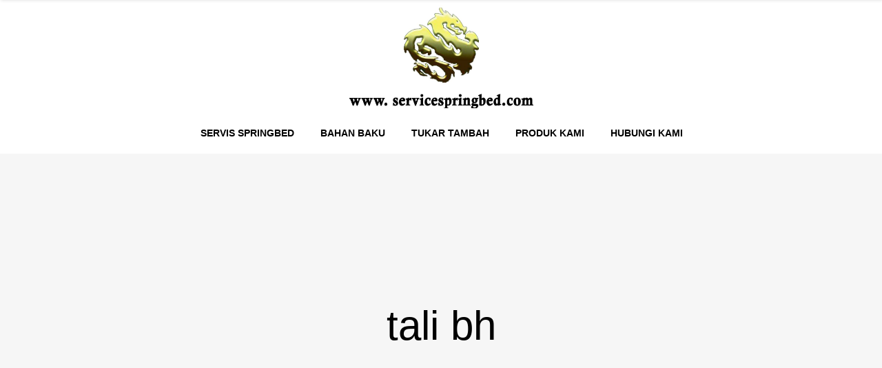

--- FILE ---
content_type: text/html; charset=UTF-8
request_url: https://servicespringbed.com/?attachment_id=2636
body_size: 14968
content:
<!DOCTYPE html>
<html lang="en-US">
<head>
	
		<meta charset="UTF-8"/>
		<link rel="profile" href="http://gmpg.org/xfn/11"/>
		
				<meta name="viewport" content="width=device-width,initial-scale=1,user-scalable=yes">
		<script type="application/javascript">var QodefAjaxUrl = "https://servicespringbed.com/wp-admin/admin-ajax.php"</script><meta name='robots' content='index, follow, max-image-preview:large, max-snippet:-1, max-video-preview:-1' />

	<!-- This site is optimized with the Yoast SEO plugin v26.7 - https://yoast.com/wordpress/plugins/seo/ -->
	<title>tali bh - Service Springbed - NAGAMAS | HOME</title>
	<link rel="canonical" href="https://servicespringbed.com/" />
	<meta property="og:locale" content="en_US" />
	<meta property="og:type" content="article" />
	<meta property="og:title" content="tali bh - Service Springbed - NAGAMAS | HOME" />
	<meta property="og:url" content="https://servicespringbed.com/" />
	<meta property="og:site_name" content="Service Springbed - NAGAMAS | HOME" />
	<meta property="article:publisher" content="https://www.facebook.com/naga.mas.140082/" />
	<meta property="og:image" content="https://servicespringbed.com" />
	<meta property="og:image:width" content="801" />
	<meta property="og:image:height" content="801" />
	<meta property="og:image:type" content="image/png" />
	<meta name="twitter:card" content="summary_large_image" />
	<script type="application/ld+json" class="yoast-schema-graph">{"@context":"https://schema.org","@graph":[{"@type":"WebPage","@id":"https://servicespringbed.com/","url":"https://servicespringbed.com/","name":"tali bh - Service Springbed - NAGAMAS | HOME","isPartOf":{"@id":"https://servicespringbed.com/#website"},"primaryImageOfPage":{"@id":"https://servicespringbed.com/#primaryimage"},"image":{"@id":"https://servicespringbed.com/#primaryimage"},"thumbnailUrl":"https://servicespringbed.com/wp-content/uploads/2022/05/tali-bh.png","datePublished":"2022-05-18T08:27:42+00:00","breadcrumb":{"@id":"https://servicespringbed.com/#breadcrumb"},"inLanguage":"en-US","potentialAction":[{"@type":"ReadAction","target":["https://servicespringbed.com/"]}]},{"@type":"ImageObject","inLanguage":"en-US","@id":"https://servicespringbed.com/#primaryimage","url":"https://servicespringbed.com/wp-content/uploads/2022/05/tali-bh.png","contentUrl":"https://servicespringbed.com/wp-content/uploads/2022/05/tali-bh.png","width":801,"height":801},{"@type":"BreadcrumbList","@id":"https://servicespringbed.com/#breadcrumb","itemListElement":[{"@type":"ListItem","position":1,"name":"Home","item":"https://servicespringbed.com/"},{"@type":"ListItem","position":2,"name":"Sumbu Kompor","item":"https://servicespringbed.com/product/sumbu-kompor/"},{"@type":"ListItem","position":3,"name":"tali bh"}]},{"@type":"WebSite","@id":"https://servicespringbed.com/#website","url":"https://servicespringbed.com/","name":"Service Springbed","description":"springbed, service, malang, tukar tambah, bahan springbed, nagamas, panda springbed, phoenix","publisher":{"@id":"https://servicespringbed.com/#organization"},"potentialAction":[{"@type":"SearchAction","target":{"@type":"EntryPoint","urlTemplate":"https://servicespringbed.com/?s={search_term_string}"},"query-input":{"@type":"PropertyValueSpecification","valueRequired":true,"valueName":"search_term_string"}}],"inLanguage":"en-US"},{"@type":"Organization","@id":"https://servicespringbed.com/#organization","name":"NAGAMAS SERVICE SPRINGBED","url":"https://servicespringbed.com/","logo":{"@type":"ImageObject","inLanguage":"en-US","@id":"https://servicespringbed.com/#/schema/logo/image/","url":"https://servicespringbed.com/wp-content/uploads/2024/01/logo-baru.png","contentUrl":"https://servicespringbed.com/wp-content/uploads/2024/01/logo-baru.png","width":212,"height":212,"caption":"NAGAMAS SERVICE SPRINGBED"},"image":{"@id":"https://servicespringbed.com/#/schema/logo/image/"},"sameAs":["https://www.facebook.com/naga.mas.140082/","https://www.instagram.com/servicespringbed.id/"]}]}</script>
	<!-- / Yoast SEO plugin. -->


<link rel="alternate" type="application/rss+xml" title="Service Springbed  - NAGAMAS | HOME &raquo; Feed" href="https://servicespringbed.com/feed/" />
<link rel="alternate" type="application/rss+xml" title="Service Springbed  - NAGAMAS | HOME &raquo; Comments Feed" href="https://servicespringbed.com/comments/feed/" />
<link rel="alternate" type="application/rss+xml" title="Service Springbed  - NAGAMAS | HOME &raquo; tali bh Comments Feed" href="https://servicespringbed.com/?attachment_id=2636/feed/" />
<link rel="alternate" title="oEmbed (JSON)" type="application/json+oembed" href="https://servicespringbed.com/wp-json/oembed/1.0/embed?url=https%3A%2F%2Fservicespringbed.com%2F%3Fattachment_id%3D2636" />
<link rel="alternate" title="oEmbed (XML)" type="text/xml+oembed" href="https://servicespringbed.com/wp-json/oembed/1.0/embed?url=https%3A%2F%2Fservicespringbed.com%2F%3Fattachment_id%3D2636&#038;format=xml" />
<style id='wp-img-auto-sizes-contain-inline-css' type='text/css'>
img:is([sizes=auto i],[sizes^="auto," i]){contain-intrinsic-size:3000px 1500px}
/*# sourceURL=wp-img-auto-sizes-contain-inline-css */
</style>
<style id='wp-emoji-styles-inline-css' type='text/css'>

	img.wp-smiley, img.emoji {
		display: inline !important;
		border: none !important;
		box-shadow: none !important;
		height: 1em !important;
		width: 1em !important;
		margin: 0 0.07em !important;
		vertical-align: -0.1em !important;
		background: none !important;
		padding: 0 !important;
	}
/*# sourceURL=wp-emoji-styles-inline-css */
</style>
<style id='wp-block-library-inline-css' type='text/css'>
:root{--wp-block-synced-color:#7a00df;--wp-block-synced-color--rgb:122,0,223;--wp-bound-block-color:var(--wp-block-synced-color);--wp-editor-canvas-background:#ddd;--wp-admin-theme-color:#007cba;--wp-admin-theme-color--rgb:0,124,186;--wp-admin-theme-color-darker-10:#006ba1;--wp-admin-theme-color-darker-10--rgb:0,107,160.5;--wp-admin-theme-color-darker-20:#005a87;--wp-admin-theme-color-darker-20--rgb:0,90,135;--wp-admin-border-width-focus:2px}@media (min-resolution:192dpi){:root{--wp-admin-border-width-focus:1.5px}}.wp-element-button{cursor:pointer}:root .has-very-light-gray-background-color{background-color:#eee}:root .has-very-dark-gray-background-color{background-color:#313131}:root .has-very-light-gray-color{color:#eee}:root .has-very-dark-gray-color{color:#313131}:root .has-vivid-green-cyan-to-vivid-cyan-blue-gradient-background{background:linear-gradient(135deg,#00d084,#0693e3)}:root .has-purple-crush-gradient-background{background:linear-gradient(135deg,#34e2e4,#4721fb 50%,#ab1dfe)}:root .has-hazy-dawn-gradient-background{background:linear-gradient(135deg,#faaca8,#dad0ec)}:root .has-subdued-olive-gradient-background{background:linear-gradient(135deg,#fafae1,#67a671)}:root .has-atomic-cream-gradient-background{background:linear-gradient(135deg,#fdd79a,#004a59)}:root .has-nightshade-gradient-background{background:linear-gradient(135deg,#330968,#31cdcf)}:root .has-midnight-gradient-background{background:linear-gradient(135deg,#020381,#2874fc)}:root{--wp--preset--font-size--normal:16px;--wp--preset--font-size--huge:42px}.has-regular-font-size{font-size:1em}.has-larger-font-size{font-size:2.625em}.has-normal-font-size{font-size:var(--wp--preset--font-size--normal)}.has-huge-font-size{font-size:var(--wp--preset--font-size--huge)}.has-text-align-center{text-align:center}.has-text-align-left{text-align:left}.has-text-align-right{text-align:right}.has-fit-text{white-space:nowrap!important}#end-resizable-editor-section{display:none}.aligncenter{clear:both}.items-justified-left{justify-content:flex-start}.items-justified-center{justify-content:center}.items-justified-right{justify-content:flex-end}.items-justified-space-between{justify-content:space-between}.screen-reader-text{border:0;clip-path:inset(50%);height:1px;margin:-1px;overflow:hidden;padding:0;position:absolute;width:1px;word-wrap:normal!important}.screen-reader-text:focus{background-color:#ddd;clip-path:none;color:#444;display:block;font-size:1em;height:auto;left:5px;line-height:normal;padding:15px 23px 14px;text-decoration:none;top:5px;width:auto;z-index:100000}html :where(.has-border-color){border-style:solid}html :where([style*=border-top-color]){border-top-style:solid}html :where([style*=border-right-color]){border-right-style:solid}html :where([style*=border-bottom-color]){border-bottom-style:solid}html :where([style*=border-left-color]){border-left-style:solid}html :where([style*=border-width]){border-style:solid}html :where([style*=border-top-width]){border-top-style:solid}html :where([style*=border-right-width]){border-right-style:solid}html :where([style*=border-bottom-width]){border-bottom-style:solid}html :where([style*=border-left-width]){border-left-style:solid}html :where(img[class*=wp-image-]){height:auto;max-width:100%}:where(figure){margin:0 0 1em}html :where(.is-position-sticky){--wp-admin--admin-bar--position-offset:var(--wp-admin--admin-bar--height,0px)}@media screen and (max-width:600px){html :where(.is-position-sticky){--wp-admin--admin-bar--position-offset:0px}}

/*# sourceURL=wp-block-library-inline-css */
</style><link rel='stylesheet' id='wc-blocks-style-css' href='https://servicespringbed.com/wp-content/plugins/woocommerce/assets/client/blocks/wc-blocks.css?ver=wc-10.4.3' type='text/css' media='all' />
<style id='global-styles-inline-css' type='text/css'>
:root{--wp--preset--aspect-ratio--square: 1;--wp--preset--aspect-ratio--4-3: 4/3;--wp--preset--aspect-ratio--3-4: 3/4;--wp--preset--aspect-ratio--3-2: 3/2;--wp--preset--aspect-ratio--2-3: 2/3;--wp--preset--aspect-ratio--16-9: 16/9;--wp--preset--aspect-ratio--9-16: 9/16;--wp--preset--color--black: #000000;--wp--preset--color--cyan-bluish-gray: #abb8c3;--wp--preset--color--white: #ffffff;--wp--preset--color--pale-pink: #f78da7;--wp--preset--color--vivid-red: #cf2e2e;--wp--preset--color--luminous-vivid-orange: #ff6900;--wp--preset--color--luminous-vivid-amber: #fcb900;--wp--preset--color--light-green-cyan: #7bdcb5;--wp--preset--color--vivid-green-cyan: #00d084;--wp--preset--color--pale-cyan-blue: #8ed1fc;--wp--preset--color--vivid-cyan-blue: #0693e3;--wp--preset--color--vivid-purple: #9b51e0;--wp--preset--gradient--vivid-cyan-blue-to-vivid-purple: linear-gradient(135deg,rgb(6,147,227) 0%,rgb(155,81,224) 100%);--wp--preset--gradient--light-green-cyan-to-vivid-green-cyan: linear-gradient(135deg,rgb(122,220,180) 0%,rgb(0,208,130) 100%);--wp--preset--gradient--luminous-vivid-amber-to-luminous-vivid-orange: linear-gradient(135deg,rgb(252,185,0) 0%,rgb(255,105,0) 100%);--wp--preset--gradient--luminous-vivid-orange-to-vivid-red: linear-gradient(135deg,rgb(255,105,0) 0%,rgb(207,46,46) 100%);--wp--preset--gradient--very-light-gray-to-cyan-bluish-gray: linear-gradient(135deg,rgb(238,238,238) 0%,rgb(169,184,195) 100%);--wp--preset--gradient--cool-to-warm-spectrum: linear-gradient(135deg,rgb(74,234,220) 0%,rgb(151,120,209) 20%,rgb(207,42,186) 40%,rgb(238,44,130) 60%,rgb(251,105,98) 80%,rgb(254,248,76) 100%);--wp--preset--gradient--blush-light-purple: linear-gradient(135deg,rgb(255,206,236) 0%,rgb(152,150,240) 100%);--wp--preset--gradient--blush-bordeaux: linear-gradient(135deg,rgb(254,205,165) 0%,rgb(254,45,45) 50%,rgb(107,0,62) 100%);--wp--preset--gradient--luminous-dusk: linear-gradient(135deg,rgb(255,203,112) 0%,rgb(199,81,192) 50%,rgb(65,88,208) 100%);--wp--preset--gradient--pale-ocean: linear-gradient(135deg,rgb(255,245,203) 0%,rgb(182,227,212) 50%,rgb(51,167,181) 100%);--wp--preset--gradient--electric-grass: linear-gradient(135deg,rgb(202,248,128) 0%,rgb(113,206,126) 100%);--wp--preset--gradient--midnight: linear-gradient(135deg,rgb(2,3,129) 0%,rgb(40,116,252) 100%);--wp--preset--font-size--small: 13px;--wp--preset--font-size--medium: 20px;--wp--preset--font-size--large: 36px;--wp--preset--font-size--x-large: 42px;--wp--preset--spacing--20: 0.44rem;--wp--preset--spacing--30: 0.67rem;--wp--preset--spacing--40: 1rem;--wp--preset--spacing--50: 1.5rem;--wp--preset--spacing--60: 2.25rem;--wp--preset--spacing--70: 3.38rem;--wp--preset--spacing--80: 5.06rem;--wp--preset--shadow--natural: 6px 6px 9px rgba(0, 0, 0, 0.2);--wp--preset--shadow--deep: 12px 12px 50px rgba(0, 0, 0, 0.4);--wp--preset--shadow--sharp: 6px 6px 0px rgba(0, 0, 0, 0.2);--wp--preset--shadow--outlined: 6px 6px 0px -3px rgb(255, 255, 255), 6px 6px rgb(0, 0, 0);--wp--preset--shadow--crisp: 6px 6px 0px rgb(0, 0, 0);}:where(.is-layout-flex){gap: 0.5em;}:where(.is-layout-grid){gap: 0.5em;}body .is-layout-flex{display: flex;}.is-layout-flex{flex-wrap: wrap;align-items: center;}.is-layout-flex > :is(*, div){margin: 0;}body .is-layout-grid{display: grid;}.is-layout-grid > :is(*, div){margin: 0;}:where(.wp-block-columns.is-layout-flex){gap: 2em;}:where(.wp-block-columns.is-layout-grid){gap: 2em;}:where(.wp-block-post-template.is-layout-flex){gap: 1.25em;}:where(.wp-block-post-template.is-layout-grid){gap: 1.25em;}.has-black-color{color: var(--wp--preset--color--black) !important;}.has-cyan-bluish-gray-color{color: var(--wp--preset--color--cyan-bluish-gray) !important;}.has-white-color{color: var(--wp--preset--color--white) !important;}.has-pale-pink-color{color: var(--wp--preset--color--pale-pink) !important;}.has-vivid-red-color{color: var(--wp--preset--color--vivid-red) !important;}.has-luminous-vivid-orange-color{color: var(--wp--preset--color--luminous-vivid-orange) !important;}.has-luminous-vivid-amber-color{color: var(--wp--preset--color--luminous-vivid-amber) !important;}.has-light-green-cyan-color{color: var(--wp--preset--color--light-green-cyan) !important;}.has-vivid-green-cyan-color{color: var(--wp--preset--color--vivid-green-cyan) !important;}.has-pale-cyan-blue-color{color: var(--wp--preset--color--pale-cyan-blue) !important;}.has-vivid-cyan-blue-color{color: var(--wp--preset--color--vivid-cyan-blue) !important;}.has-vivid-purple-color{color: var(--wp--preset--color--vivid-purple) !important;}.has-black-background-color{background-color: var(--wp--preset--color--black) !important;}.has-cyan-bluish-gray-background-color{background-color: var(--wp--preset--color--cyan-bluish-gray) !important;}.has-white-background-color{background-color: var(--wp--preset--color--white) !important;}.has-pale-pink-background-color{background-color: var(--wp--preset--color--pale-pink) !important;}.has-vivid-red-background-color{background-color: var(--wp--preset--color--vivid-red) !important;}.has-luminous-vivid-orange-background-color{background-color: var(--wp--preset--color--luminous-vivid-orange) !important;}.has-luminous-vivid-amber-background-color{background-color: var(--wp--preset--color--luminous-vivid-amber) !important;}.has-light-green-cyan-background-color{background-color: var(--wp--preset--color--light-green-cyan) !important;}.has-vivid-green-cyan-background-color{background-color: var(--wp--preset--color--vivid-green-cyan) !important;}.has-pale-cyan-blue-background-color{background-color: var(--wp--preset--color--pale-cyan-blue) !important;}.has-vivid-cyan-blue-background-color{background-color: var(--wp--preset--color--vivid-cyan-blue) !important;}.has-vivid-purple-background-color{background-color: var(--wp--preset--color--vivid-purple) !important;}.has-black-border-color{border-color: var(--wp--preset--color--black) !important;}.has-cyan-bluish-gray-border-color{border-color: var(--wp--preset--color--cyan-bluish-gray) !important;}.has-white-border-color{border-color: var(--wp--preset--color--white) !important;}.has-pale-pink-border-color{border-color: var(--wp--preset--color--pale-pink) !important;}.has-vivid-red-border-color{border-color: var(--wp--preset--color--vivid-red) !important;}.has-luminous-vivid-orange-border-color{border-color: var(--wp--preset--color--luminous-vivid-orange) !important;}.has-luminous-vivid-amber-border-color{border-color: var(--wp--preset--color--luminous-vivid-amber) !important;}.has-light-green-cyan-border-color{border-color: var(--wp--preset--color--light-green-cyan) !important;}.has-vivid-green-cyan-border-color{border-color: var(--wp--preset--color--vivid-green-cyan) !important;}.has-pale-cyan-blue-border-color{border-color: var(--wp--preset--color--pale-cyan-blue) !important;}.has-vivid-cyan-blue-border-color{border-color: var(--wp--preset--color--vivid-cyan-blue) !important;}.has-vivid-purple-border-color{border-color: var(--wp--preset--color--vivid-purple) !important;}.has-vivid-cyan-blue-to-vivid-purple-gradient-background{background: var(--wp--preset--gradient--vivid-cyan-blue-to-vivid-purple) !important;}.has-light-green-cyan-to-vivid-green-cyan-gradient-background{background: var(--wp--preset--gradient--light-green-cyan-to-vivid-green-cyan) !important;}.has-luminous-vivid-amber-to-luminous-vivid-orange-gradient-background{background: var(--wp--preset--gradient--luminous-vivid-amber-to-luminous-vivid-orange) !important;}.has-luminous-vivid-orange-to-vivid-red-gradient-background{background: var(--wp--preset--gradient--luminous-vivid-orange-to-vivid-red) !important;}.has-very-light-gray-to-cyan-bluish-gray-gradient-background{background: var(--wp--preset--gradient--very-light-gray-to-cyan-bluish-gray) !important;}.has-cool-to-warm-spectrum-gradient-background{background: var(--wp--preset--gradient--cool-to-warm-spectrum) !important;}.has-blush-light-purple-gradient-background{background: var(--wp--preset--gradient--blush-light-purple) !important;}.has-blush-bordeaux-gradient-background{background: var(--wp--preset--gradient--blush-bordeaux) !important;}.has-luminous-dusk-gradient-background{background: var(--wp--preset--gradient--luminous-dusk) !important;}.has-pale-ocean-gradient-background{background: var(--wp--preset--gradient--pale-ocean) !important;}.has-electric-grass-gradient-background{background: var(--wp--preset--gradient--electric-grass) !important;}.has-midnight-gradient-background{background: var(--wp--preset--gradient--midnight) !important;}.has-small-font-size{font-size: var(--wp--preset--font-size--small) !important;}.has-medium-font-size{font-size: var(--wp--preset--font-size--medium) !important;}.has-large-font-size{font-size: var(--wp--preset--font-size--large) !important;}.has-x-large-font-size{font-size: var(--wp--preset--font-size--x-large) !important;}
/*# sourceURL=global-styles-inline-css */
</style>

<style id='classic-theme-styles-inline-css' type='text/css'>
/*! This file is auto-generated */
.wp-block-button__link{color:#fff;background-color:#32373c;border-radius:9999px;box-shadow:none;text-decoration:none;padding:calc(.667em + 2px) calc(1.333em + 2px);font-size:1.125em}.wp-block-file__button{background:#32373c;color:#fff;text-decoration:none}
/*# sourceURL=/wp-includes/css/classic-themes.min.css */
</style>
<link rel='stylesheet' id='ccw_main_css-css' href='https://servicespringbed.com/wp-content/plugins/click-to-chat-for-whatsapp/prev/assets/css/mainstyles.css?ver=4.36' type='text/css' media='all' />
<link rel='stylesheet' id='contact-form-7-css' href='https://servicespringbed.com/wp-content/plugins/contact-form-7/includes/css/styles.css?ver=6.1.4' type='text/css' media='all' />
<link rel='stylesheet' id='ctf_styles-css' href='https://servicespringbed.com/wp-content/plugins/custom-twitter-feeds/css/ctf-styles.min.css?ver=2.3.1' type='text/css' media='all' />
<style id='woocommerce-inline-inline-css' type='text/css'>
.woocommerce form .form-row .required { visibility: visible; }
/*# sourceURL=woocommerce-inline-inline-css */
</style>
<link rel='stylesheet' id='bazaar_qodef_default_style-css' href='https://servicespringbed.com/wp-content/themes/bazaar/style.css?ver=6.9' type='text/css' media='all' />
<link rel='stylesheet' id='bazaar_qodef_modules-css' href='https://servicespringbed.com/wp-content/themes/bazaar/assets/css/modules.min.css?ver=6.9' type='text/css' media='all' />
<link rel='stylesheet' id='qodef_font_awesome-css' href='https://servicespringbed.com/wp-content/themes/bazaar/assets/css/font-awesome/css/font-awesome.min.css?ver=6.9' type='text/css' media='all' />
<link rel='stylesheet' id='qodef_font_elegant-css' href='https://servicespringbed.com/wp-content/themes/bazaar/assets/css/elegant-icons/style.min.css?ver=6.9' type='text/css' media='all' />
<link rel='stylesheet' id='qodef_ion_icons-css' href='https://servicespringbed.com/wp-content/themes/bazaar/assets/css/ion-icons/css/ionicons.min.css?ver=6.9' type='text/css' media='all' />
<link rel='stylesheet' id='qodef_linea_icons-css' href='https://servicespringbed.com/wp-content/themes/bazaar/assets/css/linea-icons/style.css?ver=6.9' type='text/css' media='all' />
<link rel='stylesheet' id='qodef_linear_icons-css' href='https://servicespringbed.com/wp-content/themes/bazaar/assets/css/linear-icons/style.css?ver=6.9' type='text/css' media='all' />
<link rel='stylesheet' id='qodef_simple_line_icons-css' href='https://servicespringbed.com/wp-content/themes/bazaar/assets/css/simple-line-icons/simple-line-icons.css?ver=6.9' type='text/css' media='all' />
<link rel='stylesheet' id='qodef_dripicons-css' href='https://servicespringbed.com/wp-content/themes/bazaar/assets/css/dripicons/dripicons.min.css?ver=6.9' type='text/css' media='all' />
<link rel='stylesheet' id='mediaelement-css' href='https://servicespringbed.com/wp-includes/js/mediaelement/mediaelementplayer-legacy.min.css?ver=4.2.17' type='text/css' media='all' />
<link rel='stylesheet' id='wp-mediaelement-css' href='https://servicespringbed.com/wp-includes/js/mediaelement/wp-mediaelement.min.css?ver=6.9' type='text/css' media='all' />
<link rel='stylesheet' id='bazaar_qodef_woo-css' href='https://servicespringbed.com/wp-content/themes/bazaar/assets/css/woocommerce.min.css?ver=6.9' type='text/css' media='all' />
<style id='bazaar_qodef_woo-inline-css' type='text/css'>
/* generated in /home/serv7865/public_html/wp-content/themes/bazaar/framework/modules/search/functions.php bazaar_qodef_search_styles function */
.qodef-search-fade .qodef-fullscreen-search-holder .qodef-fullscreen-search-table { background-color: #fff;}


/*# sourceURL=bazaar_qodef_woo-inline-css */
</style>
<link rel='stylesheet' id='bazaar_qodef_modules_responsive-css' href='https://servicespringbed.com/wp-content/themes/bazaar/assets/css/modules-responsive.min.css?ver=6.9' type='text/css' media='all' />
<link rel='stylesheet' id='bazaar_qodef_woo_responsive-css' href='https://servicespringbed.com/wp-content/themes/bazaar/assets/css/woocommerce-responsive.min.css?ver=6.9' type='text/css' media='all' />
<script type="text/javascript" src="https://servicespringbed.com/wp-includes/js/jquery/jquery.min.js?ver=3.7.1" id="jquery-core-js"></script>
<script type="text/javascript" src="https://servicespringbed.com/wp-includes/js/jquery/jquery-migrate.min.js?ver=3.4.1" id="jquery-migrate-js"></script>
<script type="text/javascript" src="https://servicespringbed.com/wp-content/plugins/woocommerce/assets/js/jquery-blockui/jquery.blockUI.min.js?ver=2.7.0-wc.10.4.3" id="wc-jquery-blockui-js" defer="defer" data-wp-strategy="defer"></script>
<script type="text/javascript" src="https://servicespringbed.com/wp-content/plugins/woocommerce/assets/js/js-cookie/js.cookie.min.js?ver=2.1.4-wc.10.4.3" id="wc-js-cookie-js" defer="defer" data-wp-strategy="defer"></script>
<script type="text/javascript" id="woocommerce-js-extra">
/* <![CDATA[ */
var woocommerce_params = {"ajax_url":"/wp-admin/admin-ajax.php","wc_ajax_url":"/?wc-ajax=%%endpoint%%","i18n_password_show":"Show password","i18n_password_hide":"Hide password"};
//# sourceURL=woocommerce-js-extra
/* ]]> */
</script>
<script type="text/javascript" src="https://servicespringbed.com/wp-content/plugins/woocommerce/assets/js/frontend/woocommerce.min.js?ver=10.4.3" id="woocommerce-js" defer="defer" data-wp-strategy="defer"></script>
<script type="text/javascript" src="https://servicespringbed.com/wp-content/plugins/woocommerce/assets/js/select2/select2.full.min.js?ver=4.0.3-wc.10.4.3" id="wc-select2-js" defer="defer" data-wp-strategy="defer"></script>
<script></script><link rel="https://api.w.org/" href="https://servicespringbed.com/wp-json/" /><link rel="alternate" title="JSON" type="application/json" href="https://servicespringbed.com/wp-json/wp/v2/media/2636" /><link rel="EditURI" type="application/rsd+xml" title="RSD" href="https://servicespringbed.com/xmlrpc.php?rsd" />
<meta name="generator" content="WordPress 6.9" />
<meta name="generator" content="WooCommerce 10.4.3" />
<link rel='shortlink' href='https://servicespringbed.com/?p=2636' />
<!-- Analytics by WP Statistics - https://wp-statistics.com -->
	<noscript><style>.woocommerce-product-gallery{ opacity: 1 !important; }</style></noscript>
	<style type="text/css">.recentcomments a{display:inline !important;padding:0 !important;margin:0 !important;}</style><meta name="generator" content="Powered by WPBakery Page Builder - drag and drop page builder for WordPress."/>
<meta name="generator" content="Powered by Slider Revolution 6.6.20 - responsive, Mobile-Friendly Slider Plugin for WordPress with comfortable drag and drop interface." />
<link rel="icon" href="https://servicespringbed.com/wp-content/uploads/2024/01/cropped-logo-baru-32x32.png" sizes="32x32" />
<link rel="icon" href="https://servicespringbed.com/wp-content/uploads/2024/01/cropped-logo-baru-192x192.png" sizes="192x192" />
<link rel="apple-touch-icon" href="https://servicespringbed.com/wp-content/uploads/2024/01/cropped-logo-baru-180x180.png" />
<meta name="msapplication-TileImage" content="https://servicespringbed.com/wp-content/uploads/2024/01/cropped-logo-baru-270x270.png" />
<script>function setREVStartSize(e){
			//window.requestAnimationFrame(function() {
				window.RSIW = window.RSIW===undefined ? window.innerWidth : window.RSIW;
				window.RSIH = window.RSIH===undefined ? window.innerHeight : window.RSIH;
				try {
					var pw = document.getElementById(e.c).parentNode.offsetWidth,
						newh;
					pw = pw===0 || isNaN(pw) || (e.l=="fullwidth" || e.layout=="fullwidth") ? window.RSIW : pw;
					e.tabw = e.tabw===undefined ? 0 : parseInt(e.tabw);
					e.thumbw = e.thumbw===undefined ? 0 : parseInt(e.thumbw);
					e.tabh = e.tabh===undefined ? 0 : parseInt(e.tabh);
					e.thumbh = e.thumbh===undefined ? 0 : parseInt(e.thumbh);
					e.tabhide = e.tabhide===undefined ? 0 : parseInt(e.tabhide);
					e.thumbhide = e.thumbhide===undefined ? 0 : parseInt(e.thumbhide);
					e.mh = e.mh===undefined || e.mh=="" || e.mh==="auto" ? 0 : parseInt(e.mh,0);
					if(e.layout==="fullscreen" || e.l==="fullscreen")
						newh = Math.max(e.mh,window.RSIH);
					else{
						e.gw = Array.isArray(e.gw) ? e.gw : [e.gw];
						for (var i in e.rl) if (e.gw[i]===undefined || e.gw[i]===0) e.gw[i] = e.gw[i-1];
						e.gh = e.el===undefined || e.el==="" || (Array.isArray(e.el) && e.el.length==0)? e.gh : e.el;
						e.gh = Array.isArray(e.gh) ? e.gh : [e.gh];
						for (var i in e.rl) if (e.gh[i]===undefined || e.gh[i]===0) e.gh[i] = e.gh[i-1];
											
						var nl = new Array(e.rl.length),
							ix = 0,
							sl;
						e.tabw = e.tabhide>=pw ? 0 : e.tabw;
						e.thumbw = e.thumbhide>=pw ? 0 : e.thumbw;
						e.tabh = e.tabhide>=pw ? 0 : e.tabh;
						e.thumbh = e.thumbhide>=pw ? 0 : e.thumbh;
						for (var i in e.rl) nl[i] = e.rl[i]<window.RSIW ? 0 : e.rl[i];
						sl = nl[0];
						for (var i in nl) if (sl>nl[i] && nl[i]>0) { sl = nl[i]; ix=i;}
						var m = pw>(e.gw[ix]+e.tabw+e.thumbw) ? 1 : (pw-(e.tabw+e.thumbw)) / (e.gw[ix]);
						newh =  (e.gh[ix] * m) + (e.tabh + e.thumbh);
					}
					var el = document.getElementById(e.c);
					if (el!==null && el) el.style.height = newh+"px";
					el = document.getElementById(e.c+"_wrapper");
					if (el!==null && el) {
						el.style.height = newh+"px";
						el.style.display = "block";
					}
				} catch(e){
					console.log("Failure at Presize of Slider:" + e)
				}
			//});
		  };</script>
		<style type="text/css" id="wp-custom-css">
			
body {
    line-height: normal;
}
h3 {
   font-family: Poppins,sans-serif;
    font-size: 16px; 
}

@media (max-width: 1024px) { 
   .hide-mobile{
	    display: none;
   }
}
.display-mobile{
	display: none;
}

@media (max-width: 700px) { 
  .display-mobile{
	   display: block;
  }
}

.nagamas-center-strip-area{
	background: #1f4e94;
	padding: 10px;
	color: #fff;
	text-align: center;
}

.widget.woocommerce.widget_product_categories.qodef-right-from-mobile-logo{
	display: none;
}

.qodef-main-menu>ul>li>a{
	line-height: 30px;
}

.qodef-main-menu>ul>li>a>span.item_outer .item_text:after, .qodef-main-menu>ul>li>a>span.item_outer .item_text:before{
	top: unset;
  bottom: 0;
  height: 2px;
}

.qodef-header-centered .qodef-page-header .qodef-logo-area .qodef-logo-wrapper a{
	    max-height: 150px;
}

.vc_col-has-fill > .vc_column-inner, .vc_row-has-fill + .vc_row-full-width + .vc_row > .vc_column_container > .vc_column-inner, .vc_row-has-fill + .vc_row > .vc_column_container > .vc_column-inner, .vc_row-has-fill > .vc_column_container > .vc_column-inner{
	padding-top: 0;
}

.qodef-content .qodef-content-inner > .qodef-container > .qodef-container-inner, .qodef-content .qodef-content-inner > .qodef-full-width > .qodef-full-width-inner{
	padding-top: 0;
}

.qodef-mobile-header .qodef-mobile-logo-wrapper img {
	display: block;
  width: 221px;
  height: auto;
  padding: 7px 0;
}

footer .widget .qodef-widget-title-holder .qodef-widget-title{
	text-transform: inherit;
}

.qodef-single-product-content{
	padding-top: 80px !important;
}

.qodef-single-product-title{
	text-transform: uppercase !important;
}

.qodef-woo-single-page .woocommerce-tabs ul.tabs>li>a{
	text-transform: uppercase !important;
}

.qodef-woo-single-page .woocommerce-tabs ul.tabs>li.active a{
	background-color: #ce5d32;
}

.qodef-product-list-title a {
	text-transform: uppercase;
}

.qodef-sticky-holder .qodef-logo-wrapper img{
	height: 90%;
	
}		</style>
		<noscript><style> .wpb_animate_when_almost_visible { opacity: 1; }</style></noscript><link rel='stylesheet' id='rs-plugin-settings-css' href='https://servicespringbed.com/wp-content/plugins/revslider/public/assets/css/rs6.css?ver=6.6.20' type='text/css' media='all' />
<style id='rs-plugin-settings-inline-css' type='text/css'>
#rs-demo-id {}
/*# sourceURL=rs-plugin-settings-inline-css */
</style>
</head>
<body class="attachment wp-singular attachment-template-default single single-attachment postid-2636 attachmentid-2636 attachment-png wp-theme-bazaar theme-bazaar qode-core-1.2 woocommerce-no-js bazaar-ver-2.1 qodef-grid-1300 qodef-sticky-header-on-scroll-up qodef-dropdown-animate-height qodef-header-centered qodef-menu-area-shadow-disable qodef-menu-area-in-grid-shadow-disable qodef-menu-area-border-disable qodef-menu-area-in-grid-border-disable qodef-logo-area-border-disable qodef-logo-area-in-grid-border-disable qodef-header-vertical-shadow-disable qodef-header-vertical-border-disable qodef-woocommerce-columns-4 qodef-woo-normal-space qodef-woo-pl-info-below-image qodef-woo-single-thumb-on-left-side qodef-woo-single-has-pretty-photo qodef-default-mobile-header qodef-sticky-up-mobile-header wpb-js-composer js-comp-ver-7.4 vc_responsive" itemscope itemtype="http://schema.org/WebPage">
	
    <div class="qodef-wrapper">
        <div class="qodef-wrapper-inner">
            
<header class="qodef-page-header">
		
    <div class="qodef-logo-area">
	    	    
        			
            <div class="qodef-vertical-align-containers">
                <div class="qodef-position-center">
                    <div class="qodef-position-center-inner">
                        

<div class="qodef-logo-wrapper">
    <a itemprop="url" href="https://servicespringbed.com/" style="height: 280px;">
        <img itemprop="image" class="qodef-normal-logo" src="https://servicespringbed.com/wp-content/uploads/2021/09/new-logo-nagamas.jpg" width="1000" height="561"  alt="logo"/>
        <img itemprop="image" class="qodef-dark-logo" src="https://servicespringbed.com/wp-content/uploads/2021/09/new-logo-nagamas.jpg" width="1000" height="561"  alt="dark logo"/>        <img itemprop="image" class="qodef-light-logo" src="https://servicespringbed.com/wp-content/uploads/2021/09/new-logo-nagamas.jpg" width="1000" height="561"  alt="light logo"/>    </a>
</div>

                    </div>
                </div>
            </div>
	            
            </div>
	
    	        
    <div class="qodef-menu-area">
	    	    
        
            <div class="qodef-vertical-align-containers">
				<div class="qodef-position-left">
					<div class="qodef-position-left-inner">
											</div>
				</div>
                <div class="qodef-position-center">
                    <div class="qodef-position-center-inner">
                        
<nav class="qodef-main-menu qodef-drop-down qodef-default-nav">
    <ul id="menu-main-menu" class="clearfix"><li id="nav-menu-item-1689" class="menu-item menu-item-type-post_type menu-item-object-page  narrow"><a href="https://servicespringbed.com/service-springbed/" class=""><span class="item_outer"><span class="item_text">SERVIS SPRINGBED</span></span></a></li>
<li id="nav-menu-item-1951" class="menu-item menu-item-type-post_type menu-item-object-page  narrow"><a href="https://servicespringbed.com/bahan-baku/" class=""><span class="item_outer"><span class="item_text">BAHAN BAKU</span></span></a></li>
<li id="nav-menu-item-1481" class="menu-item menu-item-type-post_type menu-item-object-page  narrow"><a href="https://servicespringbed.com/tukartambah/" class=""><span class="item_outer"><span class="item_text">TUKAR TAMBAH</span></span></a></li>
<li id="nav-menu-item-1416" class="menu-item menu-item-type-post_type menu-item-object-page menu-item-has-children  has_sub narrow"><a href="https://servicespringbed.com/products/" class=""><span class="item_outer"><span class="item_text">PRODUK KAMI</span><i class="qodef-menu-arrow fa fa-angle-down"></i></span></a>
<div class="second "><div class="inner" ><ul >
	<li id="nav-menu-item-1591" class="menu-item menu-item-type-post_type menu-item-object-page "><a href="https://servicespringbed.com/panda-springbed-by-powersteelnew/" class=""><span class="item_outer"><span class="item_text">PANDA® SPRINGBED</span></span></a></li>
	<li id="nav-menu-item-1420" class="menu-item menu-item-type-post_type menu-item-object-page menu-item-has-children sub"><a href="https://servicespringbed.com/springline/" class=""><span class="item_outer"><span class="item_text">SPRINGLINE®</span></span></a>
	<ul >
		<li id="nav-menu-item-2322" class="menu-item menu-item-type-post_type menu-item-object-page "><a href="https://servicespringbed.com/springline-maxi-model/" class=""><span class="item_outer"><span class="item_text">SPRINGLINE® MAXI</span></span></a></li>
		<li id="nav-menu-item-2227" class="menu-item menu-item-type-post_type menu-item-object-page "><a href="https://servicespringbed.com/springline-model-2-in-1/" class=""><span class="item_outer"><span class="item_text">SPRINGLINE® 2-IN-1</span></span></a></li>
	</ul>
</li>
	<li id="nav-menu-item-1616" class="menu-item menu-item-type-post_type menu-item-object-page "><a href="https://servicespringbed.com/phoenix-2/" class=""><span class="item_outer"><span class="item_text">PHOENIX® SPRINGBED</span></span></a></li>
	<li id="nav-menu-item-1809" class="menu-item menu-item-type-post_type menu-item-object-page "><a href="https://servicespringbed.com/power-foam/" class=""><span class="item_outer"><span class="item_text">KASUR BUSA POWER FOAM®</span></span></a></li>
	<li id="nav-menu-item-2193" class="menu-item menu-item-type-post_type menu-item-object-page "><a href="https://servicespringbed.com/divan-kasur-springbed/" class=""><span class="item_outer"><span class="item_text">DIVAN &#038; HEADBOARD SERIES</span></span></a></li>
	<li id="nav-menu-item-2368" class="menu-item menu-item-type-post_type menu-item-object-page "><a href="https://servicespringbed.com/accessories/" class=""><span class="item_outer"><span class="item_text">ACCESSORIES</span></span></a></li>
</ul></div></div>
</li>
<li id="nav-menu-item-1401" class="menu-item menu-item-type-post_type menu-item-object-page  narrow"><a href="https://servicespringbed.com/contact/" class=""><span class="item_outer"><span class="item_text">HUBUNGI KAMI</span></span></a></li>
</ul></nav>

                    </div>
                </div>
				<div class="qodef-position-right">
					<div class="qodef-position-right-inner">
											</div>
				</div>
            </div>

            </div>
	
    	
	
    <div class="qodef-sticky-header">
                <div class="qodef-sticky-holder">
                        <div class=" qodef-vertical-align-containers">
                    <div class="qodef-position-left">
                        <div class="qodef-position-left-inner">
                            

<div class="qodef-logo-wrapper">
    <a itemprop="url" href="https://servicespringbed.com/" style="height: 124px;">
        <img itemprop="image" class="qodef-normal-logo" src="https://servicespringbed.com/wp-content/uploads/2021/10/logo-bawah-hitam.jpg" width="1000" height="248"  alt="logo"/>
        <img itemprop="image" class="qodef-dark-logo" src="https://servicespringbed.com/wp-content/uploads/2021/09/new-logo-nagamas.jpg" width="1000" height="561"  alt="dark logo"/>        <img itemprop="image" class="qodef-light-logo" src="https://servicespringbed.com/wp-content/uploads/2021/09/new-logo-nagamas.jpg" width="1000" height="561"  alt="light logo"/>    </a>
</div>

                        </div>
                    </div>
                    <div class="qodef-position-right">
                        <div class="qodef-position-right-inner">
                            
<nav class="qodef-main-menu qodef-drop-down qodef-sticky-nav">
    <ul id="menu-main-menu-1" class="clearfix"><li id="sticky-nav-menu-item-1689" class="menu-item menu-item-type-post_type menu-item-object-page  narrow"><a href="https://servicespringbed.com/service-springbed/" class=""><span class="item_outer"><span class="item_text">SERVIS SPRINGBED</span><span class="plus"></span></span></a></li>
<li id="sticky-nav-menu-item-1951" class="menu-item menu-item-type-post_type menu-item-object-page  narrow"><a href="https://servicespringbed.com/bahan-baku/" class=""><span class="item_outer"><span class="item_text">BAHAN BAKU</span><span class="plus"></span></span></a></li>
<li id="sticky-nav-menu-item-1481" class="menu-item menu-item-type-post_type menu-item-object-page  narrow"><a href="https://servicespringbed.com/tukartambah/" class=""><span class="item_outer"><span class="item_text">TUKAR TAMBAH</span><span class="plus"></span></span></a></li>
<li id="sticky-nav-menu-item-1416" class="menu-item menu-item-type-post_type menu-item-object-page menu-item-has-children  has_sub narrow"><a href="https://servicespringbed.com/products/" class=""><span class="item_outer"><span class="item_text">PRODUK KAMI</span><span class="plus"></span><i class="qodef-menu-arrow fa fa-angle-down"></i></span></a>
<div class="second "><div class="inner" ><ul >
	<li id="sticky-nav-menu-item-1591" class="menu-item menu-item-type-post_type menu-item-object-page "><a href="https://servicespringbed.com/panda-springbed-by-powersteelnew/" class=""><span class="item_outer"><span class="item_text">PANDA® SPRINGBED</span><span class="plus"></span></span></a></li>
	<li id="sticky-nav-menu-item-1420" class="menu-item menu-item-type-post_type menu-item-object-page menu-item-has-children sub"><a href="https://servicespringbed.com/springline/" class=""><span class="item_outer"><span class="item_text">SPRINGLINE®</span><span class="plus"></span></span></a>
	<ul >
		<li id="sticky-nav-menu-item-2322" class="menu-item menu-item-type-post_type menu-item-object-page "><a href="https://servicespringbed.com/springline-maxi-model/" class=""><span class="item_outer"><span class="item_text">SPRINGLINE® MAXI</span><span class="plus"></span></span></a></li>
		<li id="sticky-nav-menu-item-2227" class="menu-item menu-item-type-post_type menu-item-object-page "><a href="https://servicespringbed.com/springline-model-2-in-1/" class=""><span class="item_outer"><span class="item_text">SPRINGLINE® 2-IN-1</span><span class="plus"></span></span></a></li>
	</ul>
</li>
	<li id="sticky-nav-menu-item-1616" class="menu-item menu-item-type-post_type menu-item-object-page "><a href="https://servicespringbed.com/phoenix-2/" class=""><span class="item_outer"><span class="item_text">PHOENIX® SPRINGBED</span><span class="plus"></span></span></a></li>
	<li id="sticky-nav-menu-item-1809" class="menu-item menu-item-type-post_type menu-item-object-page "><a href="https://servicespringbed.com/power-foam/" class=""><span class="item_outer"><span class="item_text">KASUR BUSA POWER FOAM®</span><span class="plus"></span></span></a></li>
	<li id="sticky-nav-menu-item-2193" class="menu-item menu-item-type-post_type menu-item-object-page "><a href="https://servicespringbed.com/divan-kasur-springbed/" class=""><span class="item_outer"><span class="item_text">DIVAN &#038; HEADBOARD SERIES</span><span class="plus"></span></span></a></li>
	<li id="sticky-nav-menu-item-2368" class="menu-item menu-item-type-post_type menu-item-object-page "><a href="https://servicespringbed.com/accessories/" class=""><span class="item_outer"><span class="item_text">ACCESSORIES</span><span class="plus"></span></span></a></li>
</ul></div></div>
</li>
<li id="sticky-nav-menu-item-1401" class="menu-item menu-item-type-post_type menu-item-object-page  narrow"><a href="https://servicespringbed.com/contact/" class=""><span class="item_outer"><span class="item_text">HUBUNGI KAMI</span><span class="plus"></span></span></a></li>
</ul></nav>

                                                    </div>
                    </div>
                </div>
                </div>
    </div>

	
	</header>




<header class="qodef-mobile-header">
		
	<div class="qodef-mobile-header-inner">
		<div class="qodef-mobile-header-holder">
			<div class="qodef-grid">
				<div class="qodef-vertical-align-containers">
					<div class="qodef-vertical-align-containers">
													<div class="qodef-mobile-menu-opener">
								<a href="javascript:void(0)">
									<span class="qodef-mobile-menu-icon">
										<span aria-hidden="true" class="qodef-icon-font-elegant icon_menu " ></span>									</span>
																	</a>
							</div>
												<div class="qodef-position-center">
							<div class="qodef-position-center-inner">
								

<div class="qodef-mobile-logo-wrapper">
    <a itemprop="url" href="https://servicespringbed.com/" style="height: 124px">
        <img itemprop="image" src="https://servicespringbed.com/wp-content/uploads/2021/10/logo-bawah-hitam.jpg" width="1000" height="248"  alt="Mobile Logo"/>
    </a>
</div>

							</div>
						</div>
						<div class="qodef-position-right">
							<div class="qodef-position-right-inner">
								<div id="woocommerce_product_categories-1" class="widget woocommerce widget_product_categories qodef-right-from-mobile-logo"><h2 class="widgettitle">Product Categories</h2>
<ul class="product-categories"><li class="cat-item cat-item-34"><a href="https://servicespringbed.com/product-category/acc/">Aksesoris Kamar Tidur</a></li>
<li class="cat-item cat-item-32"><a href="https://servicespringbed.com/product-category/alat/">Alat</a></li>
<li class="cat-item cat-item-31"><a href="https://servicespringbed.com/product-category/bahan-baku/">Bahan Baku</a></li>
<li class="cat-item cat-item-30"><a href="https://servicespringbed.com/product-category/bahan-baku-kasur-sofa/">Bahan Baku Kasur/Sofa</a></li>
<li class="cat-item cat-item-35"><a href="https://servicespringbed.com/product-category/divan-headboard-series/">Divan &amp; Headboard Series</a></li>
<li class="cat-item cat-item-36"><a href="https://servicespringbed.com/product-category/kain-springbed/">Kain Springbed</a></li>
<li class="cat-item cat-item-33"><a href="https://servicespringbed.com/product-category/uncategorized/">Tanpa Kategori</a></li>
</ul></div>							</div>
						</div>
					</div>
				</div>
			</div>
		</div>
		
    <nav class="qodef-mobile-nav" role="navigation" aria-label="Mobile Menu">
        <div class="qodef-grid">
			<ul id="menu-main-menu-2" class=""><li id="mobile-menu-item-1689" class="menu-item menu-item-type-post_type menu-item-object-page "><a href="https://servicespringbed.com/service-springbed/" class=""><span>SERVIS SPRINGBED</span></a></li>
<li id="mobile-menu-item-1951" class="menu-item menu-item-type-post_type menu-item-object-page "><a href="https://servicespringbed.com/bahan-baku/" class=""><span>BAHAN BAKU</span></a></li>
<li id="mobile-menu-item-1481" class="menu-item menu-item-type-post_type menu-item-object-page "><a href="https://servicespringbed.com/tukartambah/" class=""><span>TUKAR TAMBAH</span></a></li>
<li id="mobile-menu-item-1416" class="menu-item menu-item-type-post_type menu-item-object-page menu-item-has-children  has_sub"><a href="https://servicespringbed.com/products/" class=""><span>PRODUK KAMI</span></a><span class="mobile_arrow"><i class="qodef-sub-arrow fa fa-angle-right"></i><i class="fa fa-angle-down"></i></span>
<ul class="sub_menu">
	<li id="mobile-menu-item-1591" class="menu-item menu-item-type-post_type menu-item-object-page "><a href="https://servicespringbed.com/panda-springbed-by-powersteelnew/" class=""><span>PANDA® SPRINGBED</span></a></li>
	<li id="mobile-menu-item-1420" class="menu-item menu-item-type-post_type menu-item-object-page menu-item-has-children  has_sub"><a href="https://servicespringbed.com/springline/" class=""><span>SPRINGLINE®</span></a><span class="mobile_arrow"><i class="qodef-sub-arrow fa fa-angle-right"></i><i class="fa fa-angle-down"></i></span>
	<ul class="sub_menu">
		<li id="mobile-menu-item-2322" class="menu-item menu-item-type-post_type menu-item-object-page "><a href="https://servicespringbed.com/springline-maxi-model/" class=""><span>SPRINGLINE® MAXI</span></a></li>
		<li id="mobile-menu-item-2227" class="menu-item menu-item-type-post_type menu-item-object-page "><a href="https://servicespringbed.com/springline-model-2-in-1/" class=""><span>SPRINGLINE® 2-IN-1</span></a></li>
	</ul>
</li>
	<li id="mobile-menu-item-1616" class="menu-item menu-item-type-post_type menu-item-object-page "><a href="https://servicespringbed.com/phoenix-2/" class=""><span>PHOENIX® SPRINGBED</span></a></li>
	<li id="mobile-menu-item-1809" class="menu-item menu-item-type-post_type menu-item-object-page "><a href="https://servicespringbed.com/power-foam/" class=""><span>KASUR BUSA POWER FOAM®</span></a></li>
	<li id="mobile-menu-item-2193" class="menu-item menu-item-type-post_type menu-item-object-page "><a href="https://servicespringbed.com/divan-kasur-springbed/" class=""><span>DIVAN &#038; HEADBOARD SERIES</span></a></li>
	<li id="mobile-menu-item-2368" class="menu-item menu-item-type-post_type menu-item-object-page "><a href="https://servicespringbed.com/accessories/" class=""><span>ACCESSORIES</span></a></li>
</ul>
</li>
<li id="mobile-menu-item-1401" class="menu-item menu-item-type-post_type menu-item-object-page "><a href="https://servicespringbed.com/contact/" class=""><span>HUBUNGI KAMI</span></a></li>
</ul>        </div>
    </nav>

	</div>
	
	</header>

	
	        			<a id='qodef-back-to-top' href='#'>
				<div class="qodef-btt-inner">
					<span class="qodef-btt-label">back to top</span>
					<span class="qodef-icon-stack">
						<span class="dripicon-arrow-thin-up"></span>
	                </span>
				</div>
			</a>
			        
            <div class="qodef-content" >
                <div class="qodef-content-inner">
<div class="qodef-title-holder qodef-centered-type" style="height: 500px" data-height="500">
		<div class="qodef-title-wrapper" style="height: 500px">
		<div class="qodef-title-inner">
			<div class="qodef-grid">
									<h1 class="qodef-page-title entry-title" >tali bh</h1>
											</div>
	    </div>
	</div>
</div>

	
	<div class="qodef-container">
				
		<div class="qodef-container-inner clearfix">
			<div class="qodef-grid-row  qodef-grid-large-gutter">
	<div class="qodef-page-content-holder qodef-grid-col-12">
		<div class="qodef-blog-holder qodef-blog-single qodef-blog-single-standard">
			<article id="post-2636" class="post-2636 attachment type-attachment status-inherit hentry">
    <div class="qodef-post-content">
        <div class="qodef-post-heading">
            
        </div>
        <div class="qodef-post-text">
            <div class="qodef-post-text-inner">
                <div class="qodef-post-info-top">
                    
<h3 itemprop="name" class="entry-title qodef-post-title" >
            tali bh    </h3>                    <div itemprop="dateCreated" class="qodef-post-info-date entry-date published updated">
            <a itemprop="url" href="https://servicespringbed.com/2022/05/">
    
        May 18, 2022        </a>
    <meta itemprop="interactionCount" content="UserComments: 0"/>
</div>                    <div class="qodef-post-info-author">
    <span class="qodef-post-info-author-text">
        <span class="lnr lnr-user author-icon"></span>By    </span>
    <a itemprop="author" class="qodef-post-info-author-link" href="https://servicespringbed.com/author/iwandiprayitnoyahoo-co-id/">
        iwandiprayitno@yahoo.co.id    </a>
</div>                    	<div class="qodef-post-info-comments-holder">
		<a itemprop="url" class="qodef-post-info-comments" href="https://servicespringbed.com/?attachment_id=2636#respond" target="_self">
			<span class="lnr lnr-bubble comment-icon"></span>0 		</a>
	</div>
                    <div class="qodef-post-info-category">
    <span class="lnr lnr-bookmark category-icon"></span></div>                </div>
                <div class="qodef-post-text-main">
                    <p class="attachment"><a href='https://servicespringbed.com/wp-content/uploads/2022/05/tali-bh.png'><img fetchpriority="high" decoding="async" width="300" height="300" src="https://servicespringbed.com/wp-content/uploads/2022/05/tali-bh-300x300.png" class="attachment-medium size-medium" alt="" srcset="https://servicespringbed.com/wp-content/uploads/2022/05/tali-bh-300x300.png 300w, https://servicespringbed.com/wp-content/uploads/2022/05/tali-bh-270x270.png 270w, https://servicespringbed.com/wp-content/uploads/2022/05/tali-bh-100x100.png 100w, https://servicespringbed.com/wp-content/uploads/2022/05/tali-bh-360x360.png 360w, https://servicespringbed.com/wp-content/uploads/2022/05/tali-bh-150x150.png 150w, https://servicespringbed.com/wp-content/uploads/2022/05/tali-bh-768x768.png 768w, https://servicespringbed.com/wp-content/uploads/2022/05/tali-bh-550x550.png 550w, https://servicespringbed.com/wp-content/uploads/2022/05/tali-bh.png 801w" sizes="(max-width: 300px) 100vw, 300px" /></a></p>
                                    </div>
                <div class="qodef-post-info-bottom clearfix">
                                                        </div>
            </div>
        </div>
    </div>
</article>    <div class="qodef-related-posts-holder clearfix">
        <div class="qodef-related-posts-holder-inner">
                    </div>
    </div>
		</div>
	</div>
	</div>		</div>
		
			</div>
</div> <!-- close div.content_inner -->
	</div>  <!-- close div.content -->
					<footer class="qodef-page-footer qodef-footer-uncover">
                <div class="qodef-footer-inner">
                    <div class="qodef-footer-top-holder">
	<div class="qodef-footer-top-inner qodef-full-width">
		<div class="qodef-grid-row qodef-footer-top-alignment-left">
							<div class="qodef-column-content qodef-grid-col-3">
					<div id="text-4" class="widget qodef-footer-column-1 widget_text">			<div class="textwidget"><p>Servis Springbed, tukar tambah, jual springbed baru berkualitas, alat dan bahan sofa/springbed.</p>
</div>
		</div><div id="text-7" class="widget qodef-footer-column-1 widget_text">			<div class="textwidget"><p>Built by Marselinus Denny H. for NAGA MAS ® Springbed Specialist.<br /> Copyright © 2021</p>
</div>
		</div>				</div>
							<div class="qodef-column-content qodef-grid-col-3">
					<div id="media_image-5" class="widget qodef-footer-column-2 widget_media_image"><img width="300" height="62" src="https://servicespringbed.com/wp-content/uploads/2021/04/power-steel-inv-300x62.png" class="image wp-image-1355  attachment-medium size-medium" alt="" style="max-width: 100%; height: auto;" decoding="async" loading="lazy" srcset="https://servicespringbed.com/wp-content/uploads/2021/04/power-steel-inv-300x62.png 300w, https://servicespringbed.com/wp-content/uploads/2021/04/power-steel-inv-270x56.png 270w, https://servicespringbed.com/wp-content/uploads/2021/04/power-steel-inv-360x75.png 360w, https://servicespringbed.com/wp-content/uploads/2021/04/power-steel-inv-768x159.png 768w, https://servicespringbed.com/wp-content/uploads/2021/04/power-steel-inv.png 787w" sizes="auto, (max-width: 300px) 100vw, 300px" /></div><div id="media_image-3" class="widget qodef-footer-column-2 widget_media_image"><img width="300" height="46" src="https://servicespringbed.com/wp-content/uploads/2021/04/logo-phoenix-300x46.png" class="image wp-image-1316  attachment-medium size-medium" alt="" style="max-width: 100%; height: auto;" decoding="async" loading="lazy" srcset="https://servicespringbed.com/wp-content/uploads/2021/04/logo-phoenix-300x46.png 300w, https://servicespringbed.com/wp-content/uploads/2021/04/logo-phoenix-270x42.png 270w, https://servicespringbed.com/wp-content/uploads/2021/04/logo-phoenix-360x56.png 360w, https://servicespringbed.com/wp-content/uploads/2021/04/logo-phoenix.png 723w" sizes="auto, (max-width: 300px) 100vw, 300px" /></div><div id="media_image-4" class="widget qodef-footer-column-2 widget_media_image"><img width="300" height="45" src="https://servicespringbed.com/wp-content/uploads/2021/04/logo-springline-300x45.png" class="image wp-image-1317  attachment-medium size-medium" alt="" style="max-width: 100%; height: auto;" decoding="async" loading="lazy" srcset="https://servicespringbed.com/wp-content/uploads/2021/04/logo-springline-300x45.png 300w, https://servicespringbed.com/wp-content/uploads/2021/04/logo-springline-270x40.png 270w, https://servicespringbed.com/wp-content/uploads/2021/04/logo-springline-360x54.png 360w, https://servicespringbed.com/wp-content/uploads/2021/04/logo-springline.png 662w" sizes="auto, (max-width: 300px) 100vw, 300px" /></div><div id="media_image-6" class="widget qodef-footer-column-2 widget_media_image"><img width="300" height="48" src="https://servicespringbed.com/wp-content/uploads/2021/04/logo-panda-inv-300x48.png" class="image wp-image-1354  attachment-medium size-medium" alt="" style="max-width: 100%; height: auto;" decoding="async" loading="lazy" srcset="https://servicespringbed.com/wp-content/uploads/2021/04/logo-panda-inv-300x48.png 300w, https://servicespringbed.com/wp-content/uploads/2021/04/logo-panda-inv-270x43.png 270w, https://servicespringbed.com/wp-content/uploads/2021/04/logo-panda-inv-360x58.png 360w, https://servicespringbed.com/wp-content/uploads/2021/04/logo-panda-inv.png 713w" sizes="auto, (max-width: 300px) 100vw, 300px" /></div>				</div>
							<div class="qodef-column-content qodef-grid-col-3">
					<div id="text-9" class="widget qodef-footer-column-3 widget_text">			<div class="textwidget"><p><strong>ALAMAT :<br />
Jl. Laks. Martadinata No.127A Malang</strong></p>
<p><strong>PHONE :<br />
0821-3106-7857</strong></p>
<div class="ccw_plugin inline style1-sc sc_item  " style="  " ><button onclick="window.open('https://web.whatsapp.com/send?phone=6282131067857&text=', '_blank', 'noreferrer')">Ada yang bisa kami bantu?</button></div>
<p><strong>EMAIL :<br />
<a href="mailto:servicespringbed.mlg@gmail.com">servicespringbed.mlg@gmail.com</a></strong></p>
<p><strong>Instagram : </strong></p>
<p><strong><a href="https://www.instagram.com/servicespringbed.id/">@servicespringbed.id</a></strong></p>
<p><strong>TikTok :<br />
<a href="https://www.tiktok.com/@servicespringbed.com">servicespringbed.com</a></strong></p>
<p><strong>YouTube :<br />
<a href="https://www.youtube.com/channel/UCPADjn3T7PdpKw5BJMgRuPg">servicespringbed_mlg</a></strong></p>
<p><strong>Facebook :<br />
<a href="https://id-id.facebook.com/people/Naga-Mas/100085154222923/">Naga Mas</a></strong></p>
<p><strong>Twitter :<br />
<a href="https://twitter.com/nagamas_mlg">nagamas_mlg</a></strong></p>
</div>
		</div><div id="nav_menu-3" class="widget qodef-footer-column-3 widget_nav_menu"><div class="qodef-widget-title-holder"><h4 class="qodef-widget-title">Navigations</h4></div><div class="menu-footer-menu-container"><ul id="menu-footer-menu" class="menu"><li id="menu-item-1403" class="menu-item menu-item-type-post_type menu-item-object-page menu-item-1403"><a href="https://servicespringbed.com/contact/">HUBUNGI KAMI</a></li>
<li id="menu-item-2079" class="menu-item menu-item-type-post_type menu-item-object-page menu-item-2079"><a href="https://servicespringbed.com/products/">PRODUK KAMI</a></li>
<li id="menu-item-2080" class="menu-item menu-item-type-post_type menu-item-object-page menu-item-2080"><a href="https://servicespringbed.com/tukartambah/">JASA TUKAR TAMBAH</a></li>
<li id="menu-item-2082" class="menu-item menu-item-type-post_type menu-item-object-page menu-item-2082"><a href="https://servicespringbed.com/bahan-baku/">ALAT DAN BAHAN BAKU</a></li>
</ul></div></div>				</div>
							<div class="qodef-column-content qodef-grid-col-3">
					<div id="custom_html-8" class="widget_text widget qodef-footer-column-4 widget_custom_html"><div class="textwidget custom-html-widget"><iframe src="https://www.google.com/maps/embed?pb=!1m18!1m12!1m3!1d2793.820797342438!2d112.63324988019922!3d-7.99305326801959!2m3!1f0!2f0!3f0!3m2!1i1024!2i768!4f13.1!3m3!1m2!1s0x0%3A0x1900b0305a4d7ff6!2sNaga%20Mas%20Springbed%20Specialist!5e0!3m2!1sen!2sid!4v1617414742665!5m2!1sen!2sid" width="340" height="340" style="border:0;" allowfullscreen="" loading="lazy"></iframe></div></div>				</div>
					</div>
	</div>
</div>                </div>
			</footer>
			</div> <!-- close div.qodef-wrapper-inner  -->
</div> <!-- close div.qodef-wrapper -->

		<script>
			window.RS_MODULES = window.RS_MODULES || {};
			window.RS_MODULES.modules = window.RS_MODULES.modules || {};
			window.RS_MODULES.waiting = window.RS_MODULES.waiting || [];
			window.RS_MODULES.defered = true;
			window.RS_MODULES.moduleWaiting = window.RS_MODULES.moduleWaiting || {};
			window.RS_MODULES.type = 'compiled';
		</script>
		<script type="speculationrules">
{"prefetch":[{"source":"document","where":{"and":[{"href_matches":"/*"},{"not":{"href_matches":["/wp-*.php","/wp-admin/*","/wp-content/uploads/*","/wp-content/*","/wp-content/plugins/*","/wp-content/themes/bazaar/*","/*\\?(.+)"]}},{"not":{"selector_matches":"a[rel~=\"nofollow\"]"}},{"not":{"selector_matches":".no-prefetch, .no-prefetch a"}}]},"eagerness":"conservative"}]}
</script>
	<script type='text/javascript'>
		(function () {
			var c = document.body.className;
			c = c.replace(/woocommerce-no-js/, 'woocommerce-js');
			document.body.className = c;
		})();
	</script>
	<script type="text/javascript" id="ccw_app-js-extra">
/* <![CDATA[ */
var ht_ccw_var = {"page_title":"tali bh","google_analytics":"","ga_category":"","ga_action":"","ga_label":""};
//# sourceURL=ccw_app-js-extra
/* ]]> */
</script>
<script type="text/javascript" src="https://servicespringbed.com/wp-content/plugins/click-to-chat-for-whatsapp/prev/assets/js/app.js?ver=4.36" id="ccw_app-js"></script>
<script type="text/javascript" src="https://servicespringbed.com/wp-includes/js/dist/hooks.min.js?ver=dd5603f07f9220ed27f1" id="wp-hooks-js"></script>
<script type="text/javascript" src="https://servicespringbed.com/wp-includes/js/dist/i18n.min.js?ver=c26c3dc7bed366793375" id="wp-i18n-js"></script>
<script type="text/javascript" id="wp-i18n-js-after">
/* <![CDATA[ */
wp.i18n.setLocaleData( { 'text direction\u0004ltr': [ 'ltr' ] } );
//# sourceURL=wp-i18n-js-after
/* ]]> */
</script>
<script type="text/javascript" src="https://servicespringbed.com/wp-content/plugins/contact-form-7/includes/swv/js/index.js?ver=6.1.4" id="swv-js"></script>
<script type="text/javascript" id="contact-form-7-js-before">
/* <![CDATA[ */
var wpcf7 = {
    "api": {
        "root": "https:\/\/servicespringbed.com\/wp-json\/",
        "namespace": "contact-form-7\/v1"
    }
};
//# sourceURL=contact-form-7-js-before
/* ]]> */
</script>
<script type="text/javascript" src="https://servicespringbed.com/wp-content/plugins/contact-form-7/includes/js/index.js?ver=6.1.4" id="contact-form-7-js"></script>
<script type="text/javascript" src="https://servicespringbed.com/wp-content/plugins/revslider/public/assets/js/rbtools.min.js?ver=6.6.20" defer async id="tp-tools-js"></script>
<script type="text/javascript" src="https://servicespringbed.com/wp-content/plugins/revslider/public/assets/js/rs6.min.js?ver=6.6.20" defer async id="revmin-js"></script>
<script type="text/javascript" src="https://servicespringbed.com/wp-includes/js/jquery/ui/core.min.js?ver=1.13.3" id="jquery-ui-core-js"></script>
<script type="text/javascript" src="https://servicespringbed.com/wp-includes/js/jquery/ui/tabs.min.js?ver=1.13.3" id="jquery-ui-tabs-js"></script>
<script type="text/javascript" src="https://servicespringbed.com/wp-includes/js/jquery/ui/accordion.min.js?ver=1.13.3" id="jquery-ui-accordion-js"></script>
<script type="text/javascript" id="mediaelement-core-js-before">
/* <![CDATA[ */
var mejsL10n = {"language":"en","strings":{"mejs.download-file":"Download File","mejs.install-flash":"You are using a browser that does not have Flash player enabled or installed. Please turn on your Flash player plugin or download the latest version from https://get.adobe.com/flashplayer/","mejs.fullscreen":"Fullscreen","mejs.play":"Play","mejs.pause":"Pause","mejs.time-slider":"Time Slider","mejs.time-help-text":"Use Left/Right Arrow keys to advance one second, Up/Down arrows to advance ten seconds.","mejs.live-broadcast":"Live Broadcast","mejs.volume-help-text":"Use Up/Down Arrow keys to increase or decrease volume.","mejs.unmute":"Unmute","mejs.mute":"Mute","mejs.volume-slider":"Volume Slider","mejs.video-player":"Video Player","mejs.audio-player":"Audio Player","mejs.captions-subtitles":"Captions/Subtitles","mejs.captions-chapters":"Chapters","mejs.none":"None","mejs.afrikaans":"Afrikaans","mejs.albanian":"Albanian","mejs.arabic":"Arabic","mejs.belarusian":"Belarusian","mejs.bulgarian":"Bulgarian","mejs.catalan":"Catalan","mejs.chinese":"Chinese","mejs.chinese-simplified":"Chinese (Simplified)","mejs.chinese-traditional":"Chinese (Traditional)","mejs.croatian":"Croatian","mejs.czech":"Czech","mejs.danish":"Danish","mejs.dutch":"Dutch","mejs.english":"English","mejs.estonian":"Estonian","mejs.filipino":"Filipino","mejs.finnish":"Finnish","mejs.french":"French","mejs.galician":"Galician","mejs.german":"German","mejs.greek":"Greek","mejs.haitian-creole":"Haitian Creole","mejs.hebrew":"Hebrew","mejs.hindi":"Hindi","mejs.hungarian":"Hungarian","mejs.icelandic":"Icelandic","mejs.indonesian":"Indonesian","mejs.irish":"Irish","mejs.italian":"Italian","mejs.japanese":"Japanese","mejs.korean":"Korean","mejs.latvian":"Latvian","mejs.lithuanian":"Lithuanian","mejs.macedonian":"Macedonian","mejs.malay":"Malay","mejs.maltese":"Maltese","mejs.norwegian":"Norwegian","mejs.persian":"Persian","mejs.polish":"Polish","mejs.portuguese":"Portuguese","mejs.romanian":"Romanian","mejs.russian":"Russian","mejs.serbian":"Serbian","mejs.slovak":"Slovak","mejs.slovenian":"Slovenian","mejs.spanish":"Spanish","mejs.swahili":"Swahili","mejs.swedish":"Swedish","mejs.tagalog":"Tagalog","mejs.thai":"Thai","mejs.turkish":"Turkish","mejs.ukrainian":"Ukrainian","mejs.vietnamese":"Vietnamese","mejs.welsh":"Welsh","mejs.yiddish":"Yiddish"}};
//# sourceURL=mediaelement-core-js-before
/* ]]> */
</script>
<script type="text/javascript" src="https://servicespringbed.com/wp-includes/js/mediaelement/mediaelement-and-player.min.js?ver=4.2.17" id="mediaelement-core-js"></script>
<script type="text/javascript" src="https://servicespringbed.com/wp-includes/js/mediaelement/mediaelement-migrate.min.js?ver=6.9" id="mediaelement-migrate-js"></script>
<script type="text/javascript" id="mediaelement-js-extra">
/* <![CDATA[ */
var _wpmejsSettings = {"pluginPath":"/wp-includes/js/mediaelement/","classPrefix":"mejs-","stretching":"responsive","audioShortcodeLibrary":"mediaelement","videoShortcodeLibrary":"mediaelement"};
//# sourceURL=mediaelement-js-extra
/* ]]> */
</script>
<script type="text/javascript" src="https://servicespringbed.com/wp-includes/js/mediaelement/wp-mediaelement.min.js?ver=6.9" id="wp-mediaelement-js"></script>
<script type="text/javascript" src="https://servicespringbed.com/wp-content/themes/bazaar/assets/js/modules/plugins/jquery.appear.js?ver=6.9" id="appear-js"></script>
<script type="text/javascript" src="https://servicespringbed.com/wp-content/themes/bazaar/assets/js/modules/plugins/modernizr.min.js?ver=6.9" id="modernizr-js"></script>
<script type="text/javascript" src="https://servicespringbed.com/wp-includes/js/hoverIntent.min.js?ver=1.10.2" id="hoverIntent-js"></script>
<script type="text/javascript" src="https://servicespringbed.com/wp-content/themes/bazaar/assets/js/modules/plugins/jquery.plugin.js?ver=6.9" id="jquery-plugin-js"></script>
<script type="text/javascript" src="https://servicespringbed.com/wp-content/themes/bazaar/assets/js/modules/plugins/owl.carousel.min.js?ver=6.9" id="owl-carousel-js"></script>
<script type="text/javascript" src="https://servicespringbed.com/wp-content/themes/bazaar/assets/js/modules/plugins/jquery.waypoints.min.js?ver=6.9" id="waypoints-js"></script>
<script type="text/javascript" src="https://servicespringbed.com/wp-content/themes/bazaar/assets/js/modules/plugins/Chart.min.js?ver=6.9" id="chart-js"></script>
<script type="text/javascript" src="https://servicespringbed.com/wp-content/themes/bazaar/assets/js/modules/plugins/fluidvids.min.js?ver=6.9" id="fluidvids-js"></script>
<script type="text/javascript" src="https://servicespringbed.com/wp-content/plugins/js_composer/assets/lib/prettyphoto/js/jquery.prettyPhoto.min.js?ver=7.4" id="prettyphoto-js"></script>
<script type="text/javascript" src="https://servicespringbed.com/wp-content/themes/bazaar/assets/js/modules/plugins/jquery.nicescroll.min.js?ver=6.9" id="nicescroll-js"></script>
<script type="text/javascript" src="https://servicespringbed.com/wp-content/themes/bazaar/assets/js/modules/plugins/perfect-scrollbar.jquery.min.js?ver=6.9" id="perfectscrollbar-js"></script>
<script type="text/javascript" src="https://servicespringbed.com/wp-content/themes/bazaar/assets/js/modules/plugins/ScrollToPlugin.min.js?ver=6.9" id="ScrollToPlugin-js"></script>
<script type="text/javascript" src="https://servicespringbed.com/wp-content/themes/bazaar/assets/js/modules/plugins/parallax.min.js?ver=6.9" id="parallax-js"></script>
<script type="text/javascript" src="https://servicespringbed.com/wp-content/themes/bazaar/assets/js/modules/plugins/jquery.waitforimages.js?ver=6.9" id="waitforimages-js"></script>
<script type="text/javascript" src="https://servicespringbed.com/wp-content/themes/bazaar/assets/js/modules/plugins/jquery.easing.1.3.js?ver=6.9" id="jquery-easing-1.3-js"></script>
<script type="text/javascript" src="https://servicespringbed.com/wp-content/plugins/js_composer/assets/lib/bower/isotope/dist/isotope.pkgd.min.js?ver=7.4" id="isotope-js"></script>
<script type="text/javascript" src="https://servicespringbed.com/wp-content/themes/bazaar/assets/js/modules/plugins/packery-mode.pkgd.min.js?ver=6.9" id="packery-js"></script>
<script type="text/javascript" src="https://servicespringbed.com/wp-content/themes/bazaar/assets/js/modules/plugins/jquery.parallax-scroll.js?ver=6.9" id="parallax-scroll-js"></script>
<script type="text/javascript" src="https://servicespringbed.com/wp-content/plugins/select-core/shortcodes/countdown/assets/js/plugins/jquery.countdown.min.js?ver=6.9" id="countdown-js"></script>
<script type="text/javascript" src="https://servicespringbed.com/wp-content/plugins/select-core/shortcodes/counter/assets/js/plugins/counter.js?ver=6.9" id="counter-js"></script>
<script type="text/javascript" src="https://servicespringbed.com/wp-content/plugins/select-core/shortcodes/counter/assets/js/plugins/absoluteCounter.min.js?ver=6.9" id="absoluteCounter-js"></script>
<script type="text/javascript" src="https://servicespringbed.com/wp-content/plugins/select-core/shortcodes/full-screen-sections/assets/js/plugins/jquery.fullPage.min.js?ver=6.9" id="fullPage-js"></script>
<script type="text/javascript" src="https://servicespringbed.com/wp-content/plugins/select-core/shortcodes/pie-chart/assets/js/plugins/easypiechart.js?ver=6.9" id="easypiechart-js"></script>
<script type="text/javascript" src="https://servicespringbed.com/wp-content/plugins/select-core/shortcodes/uncovering-sections/assets/js/plugins/curtain.js?ver=6.9" id="curtain-js"></script>
<script type="text/javascript" id="bazaar_qodef_modules-js-extra">
/* <![CDATA[ */
var qodefGlobalVars = {"vars":{"qodefAddForAdminBar":0,"qodefElementAppearAmount":-100,"qodefAjaxUrl":"https://servicespringbed.com/wp-admin/admin-ajax.php","qodefStickyHeaderHeight":70,"qodefStickyHeaderTransparencyHeight":70,"qodefTopBarHeight":0,"qodefLogoAreaHeight":163,"qodefMenuAreaHeight":90,"qodefMobileHeaderHeight":70}};
var qodefPerPageVars = {"vars":{"qodefMobileHeaderHeight":70,"qodefStickyScrollAmount":0,"qodefHeaderTransparencyHeight":0,"qodefHeaderVerticalWidth":0}};
//# sourceURL=bazaar_qodef_modules-js-extra
/* ]]> */
</script>
<script type="text/javascript" src="https://servicespringbed.com/wp-content/themes/bazaar/assets/js/modules.min.js?ver=6.9" id="bazaar_qodef_modules-js"></script>
<script type="text/javascript" src="https://servicespringbed.com/wp-includes/js/comment-reply.min.js?ver=6.9" id="comment-reply-js" async="async" data-wp-strategy="async" fetchpriority="low"></script>
<script type="text/javascript" src="https://servicespringbed.com/wp-content/plugins/woocommerce/assets/js/sourcebuster/sourcebuster.min.js?ver=10.4.3" id="sourcebuster-js-js"></script>
<script type="text/javascript" id="wc-order-attribution-js-extra">
/* <![CDATA[ */
var wc_order_attribution = {"params":{"lifetime":1.0000000000000000818030539140313095458623138256371021270751953125e-5,"session":30,"base64":false,"ajaxurl":"https://servicespringbed.com/wp-admin/admin-ajax.php","prefix":"wc_order_attribution_","allowTracking":true},"fields":{"source_type":"current.typ","referrer":"current_add.rf","utm_campaign":"current.cmp","utm_source":"current.src","utm_medium":"current.mdm","utm_content":"current.cnt","utm_id":"current.id","utm_term":"current.trm","utm_source_platform":"current.plt","utm_creative_format":"current.fmt","utm_marketing_tactic":"current.tct","session_entry":"current_add.ep","session_start_time":"current_add.fd","session_pages":"session.pgs","session_count":"udata.vst","user_agent":"udata.uag"}};
//# sourceURL=wc-order-attribution-js-extra
/* ]]> */
</script>
<script type="text/javascript" src="https://servicespringbed.com/wp-content/plugins/woocommerce/assets/js/frontend/order-attribution.min.js?ver=10.4.3" id="wc-order-attribution-js"></script>
<script type="text/javascript" id="wp-statistics-tracker-js-extra">
/* <![CDATA[ */
var WP_Statistics_Tracker_Object = {"requestUrl":"https://servicespringbed.com/wp-json/wp-statistics/v2","ajaxUrl":"https://servicespringbed.com/wp-admin/admin-ajax.php","hitParams":{"wp_statistics_hit":1,"source_type":"post_type_attachment","source_id":2636,"search_query":"","signature":"5b2c80c404542d8eb431e1b5bc310068","endpoint":"hit"},"option":{"dntEnabled":false,"bypassAdBlockers":false,"consentIntegration":{"name":null,"status":[]},"isPreview":false,"userOnline":false,"trackAnonymously":false,"isWpConsentApiActive":false,"consentLevel":"functional"},"isLegacyEventLoaded":"","customEventAjaxUrl":"https://servicespringbed.com/wp-admin/admin-ajax.php?action=wp_statistics_custom_event&nonce=988e2feac9","onlineParams":{"wp_statistics_hit":1,"source_type":"post_type_attachment","source_id":2636,"search_query":"","signature":"5b2c80c404542d8eb431e1b5bc310068","action":"wp_statistics_online_check"},"jsCheckTime":"60000"};
//# sourceURL=wp-statistics-tracker-js-extra
/* ]]> */
</script>
<script type="text/javascript" src="https://servicespringbed.com/wp-content/plugins/wp-statistics/assets/js/tracker.js?ver=14.16" id="wp-statistics-tracker-js"></script>
<script id="wp-emoji-settings" type="application/json">
{"baseUrl":"https://s.w.org/images/core/emoji/17.0.2/72x72/","ext":".png","svgUrl":"https://s.w.org/images/core/emoji/17.0.2/svg/","svgExt":".svg","source":{"concatemoji":"https://servicespringbed.com/wp-includes/js/wp-emoji-release.min.js?ver=6.9"}}
</script>
<script type="module">
/* <![CDATA[ */
/*! This file is auto-generated */
const a=JSON.parse(document.getElementById("wp-emoji-settings").textContent),o=(window._wpemojiSettings=a,"wpEmojiSettingsSupports"),s=["flag","emoji"];function i(e){try{var t={supportTests:e,timestamp:(new Date).valueOf()};sessionStorage.setItem(o,JSON.stringify(t))}catch(e){}}function c(e,t,n){e.clearRect(0,0,e.canvas.width,e.canvas.height),e.fillText(t,0,0);t=new Uint32Array(e.getImageData(0,0,e.canvas.width,e.canvas.height).data);e.clearRect(0,0,e.canvas.width,e.canvas.height),e.fillText(n,0,0);const a=new Uint32Array(e.getImageData(0,0,e.canvas.width,e.canvas.height).data);return t.every((e,t)=>e===a[t])}function p(e,t){e.clearRect(0,0,e.canvas.width,e.canvas.height),e.fillText(t,0,0);var n=e.getImageData(16,16,1,1);for(let e=0;e<n.data.length;e++)if(0!==n.data[e])return!1;return!0}function u(e,t,n,a){switch(t){case"flag":return n(e,"\ud83c\udff3\ufe0f\u200d\u26a7\ufe0f","\ud83c\udff3\ufe0f\u200b\u26a7\ufe0f")?!1:!n(e,"\ud83c\udde8\ud83c\uddf6","\ud83c\udde8\u200b\ud83c\uddf6")&&!n(e,"\ud83c\udff4\udb40\udc67\udb40\udc62\udb40\udc65\udb40\udc6e\udb40\udc67\udb40\udc7f","\ud83c\udff4\u200b\udb40\udc67\u200b\udb40\udc62\u200b\udb40\udc65\u200b\udb40\udc6e\u200b\udb40\udc67\u200b\udb40\udc7f");case"emoji":return!a(e,"\ud83e\u1fac8")}return!1}function f(e,t,n,a){let r;const o=(r="undefined"!=typeof WorkerGlobalScope&&self instanceof WorkerGlobalScope?new OffscreenCanvas(300,150):document.createElement("canvas")).getContext("2d",{willReadFrequently:!0}),s=(o.textBaseline="top",o.font="600 32px Arial",{});return e.forEach(e=>{s[e]=t(o,e,n,a)}),s}function r(e){var t=document.createElement("script");t.src=e,t.defer=!0,document.head.appendChild(t)}a.supports={everything:!0,everythingExceptFlag:!0},new Promise(t=>{let n=function(){try{var e=JSON.parse(sessionStorage.getItem(o));if("object"==typeof e&&"number"==typeof e.timestamp&&(new Date).valueOf()<e.timestamp+604800&&"object"==typeof e.supportTests)return e.supportTests}catch(e){}return null}();if(!n){if("undefined"!=typeof Worker&&"undefined"!=typeof OffscreenCanvas&&"undefined"!=typeof URL&&URL.createObjectURL&&"undefined"!=typeof Blob)try{var e="postMessage("+f.toString()+"("+[JSON.stringify(s),u.toString(),c.toString(),p.toString()].join(",")+"));",a=new Blob([e],{type:"text/javascript"});const r=new Worker(URL.createObjectURL(a),{name:"wpTestEmojiSupports"});return void(r.onmessage=e=>{i(n=e.data),r.terminate(),t(n)})}catch(e){}i(n=f(s,u,c,p))}t(n)}).then(e=>{for(const n in e)a.supports[n]=e[n],a.supports.everything=a.supports.everything&&a.supports[n],"flag"!==n&&(a.supports.everythingExceptFlag=a.supports.everythingExceptFlag&&a.supports[n]);var t;a.supports.everythingExceptFlag=a.supports.everythingExceptFlag&&!a.supports.flag,a.supports.everything||((t=a.source||{}).concatemoji?r(t.concatemoji):t.wpemoji&&t.twemoji&&(r(t.twemoji),r(t.wpemoji)))});
//# sourceURL=https://servicespringbed.com/wp-includes/js/wp-emoji-loader.min.js
/* ]]> */
</script>
<script></script></body>
</html>

--- FILE ---
content_type: text/css
request_url: https://servicespringbed.com/wp-content/themes/bazaar/style.css?ver=6.9
body_size: 163
content:
/*
Theme Name: Bazaar
Theme URI: https://bazaar.qodeinteractive.com/
Description: A Modern, Sharp eCommerce Theme
Author: Select Themes
Author URI: https://themeforest.net/user/select-themes
Text Domain: bazaar
Tags: one-column, two-columns, three-columns, four-columns, left-sidebar, right-sidebar, custom-menu, featured-images, flexible-header, post-formats, sticky-post, threaded-comments, translation-ready
Version: 2.1
License: GNU General Public License v2 or later
License URI: http://www.gnu.org/licenses/gpl-2.0.html

CSS changes can be made in files in the /css/ folder. This is a placeholder file required by WordPress, so do not delete it.

*/

--- FILE ---
content_type: text/css
request_url: https://servicespringbed.com/wp-content/themes/bazaar/assets/css/woocommerce.min.css?ver=6.9
body_size: 17314
content:
.qodef-woocommerce-page.woocommerce-cart .woocommerce>form{float:left;margin-bottom:100px;width:63%}.qodef-woocommerce-page.woocommerce-cart .woocommerce>form h3{margin-top:73px;font-size:23px;font-weight:400;text-transform:lowercase}.qodef-woocommerce-page.woocommerce-cart .woocommerce>form table.cart thead{display:none}.qodef-woocommerce-page.woocommerce-cart .woocommerce>form table.cart tbody tr{border:0}.qodef-woocommerce-page.woocommerce-cart .woocommerce>form table.cart tr.cart_item{border-bottom:1px solid #e1e1e1}.qodef-woocommerce-page.woocommerce-cart .woocommerce>form table.cart tr.cart_item td{padding:22px 0;vertical-align:middle;text-align:center}.qodef-woocommerce-page.woocommerce-cart .woocommerce>form table.cart tr.cart_item td.product-remove a{color:#000;font-size:0}.qodef-woocommerce-page.woocommerce-cart .woocommerce>form table.cart tr.cart_item td.product-remove a:after{content:"\f404";display:inline-block;vertical-align:middle;speak:none;color:inherit;font-family:Ionicons;font-size:25px;font-style:normal;font-weight:600;font-variant:normal;text-transform:none;text-rendering:auto;line-height:1;-webkit-font-smoothing:antialiased;-moz-osx-font-smoothing:grayscale}.qodef-woocommerce-page.woocommerce-cart .woocommerce>form table.cart tr.cart_item td.product-remove a:hover{color:#000}.qodef-woocommerce-page.woocommerce-cart .woocommerce>form table.cart tr.cart_item td.product-thumbnail{width:92px;padding-left:8px;padding-right:8px}.qodef-woocommerce-page.woocommerce-cart .woocommerce>form table.cart tr.cart_item td.product-thumbnail a,.qodef-woocommerce-page.woocommerce-cart .woocommerce>form table.cart tr.cart_item td.product-thumbnail img{display:block}.qodef-woocommerce-page.woocommerce-cart .woocommerce>form table.cart tr.cart_item td.product-name{text-align:left;padding-left:20px}.qodef-woocommerce-page.woocommerce-cart .woocommerce>form table.cart tr.cart_item td.product-name a{display:inline-block;font-size:16px;line-height:40px;font-weight:400;text-transform:lowercase}.qodef-woocommerce-page.woocommerce-cart .woocommerce>form table.cart tr.cart_item td.product-price,.qodef-woocommerce-page.woocommerce-cart .woocommerce>form table.cart tr.cart_item td.product-subtotal{font-size:12px}.qodef-woocommerce-page.woocommerce-cart .woocommerce>form table.cart tr.cart_item td.product-subtotal{font-weight:400}.qodef-woocommerce-page.woocommerce-cart .woocommerce>form table.cart tr.cart_item td .variation>*{display:inline-block;vertical-align:middle;padding:0;margin:0}.qodef-woocommerce-page.woocommerce-cart .woocommerce>form table.cart tr.cart_item td .variation p{margin:0}.qodef-woocommerce-page.woocommerce-cart .woocommerce>form table.cart td.actions{padding:0;border-bottom:1px solid #e1e1e1}.qodef-woocommerce-page.woocommerce-cart .woocommerce>form table.cart td.actions .coupon{position:relative;display:inline-block;vertical-align:middle;float:left;background-color:#f3f3f3;-webkit-box-sizing:border-box;box-sizing:border-box;width:50%;text-align:left}.qodef-woocommerce-page.woocommerce-cart .woocommerce>form table.cart td.actions .coupon label{display:inline-block;vertical-align:middle;font-size:0}.qodef-woocommerce-page.woocommerce-cart .woocommerce>form table.cart td.actions .coupon label:after{content:"\e008";position:relative;display:inline-block;vertical-align:top;font-family:ElegantIcons;font-size:16px;color:#999;line-height:inherit;-webkit-font-smoothing:antialiased;-moz-osx-font-smoothing:grayscale;width:50px;height:50px;line-height:50px;text-align:center}.qodef-woocommerce-page.woocommerce-cart .woocommerce>form table.cart td.actions .coupon input[type=text]{border:0;width:calc(100% - 175px);margin:0;font-size:13px;padding:0;background-color:transparent}.qodef-woocommerce-page.woocommerce-cart .woocommerce>form table.cart td.actions .coupon input[type=submit]{float:right}.qodef-woocommerce-page.woocommerce-cart .woocommerce>form table.cart td.actions button[type=submit],.qodef-woocommerce-page.woocommerce-cart .woocommerce>form table.cart td.actions input[type=submit]{background-color:transparent;border:0;padding:0 18px 0 0;margin:0;font-size:14px;font-weight:400;text-transform:lowercase;font-family:Poppins,sans-serif;color:#000;cursor:pointer;line-height:54px;height:54px}.qodef-woocommerce-page.woocommerce-cart .woocommerce>form table.cart td.actions>input{float:right}.qodef-woocommerce-page.woocommerce-cart .woocommerce>form .qodef-cart-go-back{display:inline-block;position:relative;font-size:14px;line-height:22px;color:#949494;margin-top:35px;font-weight:500}.qodef-woocommerce-page.woocommerce-cart .woocommerce>form .qodef-cart-go-back:before{content:"\e879";position:relative;display:inline-block;vertical-align:top;font-family:Linearicons-Free;font-size:18px;line-height:inherit;-webkit-font-smoothing:antialiased;-moz-osx-font-smoothing:grayscale;margin-right:10px}.qodef-woocommerce-page.woocommerce-cart .cart-collaterals{margin:33px 0 0;float:right;margin-bottom:100px;width:33%;padding:35px;-webkit-box-sizing:border-box;box-sizing:border-box;background-color:#fafafa;text-transform:lowercase}.qodef-woocommerce-page.woocommerce-cart .cart-collaterals h2{position:relative;display:block;font-size:24px;line-height:36px;margin-top:0;margin-bottom:30px}.qodef-woocommerce-page.woocommerce-cart .cart-collaterals table tr{border:0;border-top:1px solid #e1e1e1}.qodef-woocommerce-page.woocommerce-cart .cart-collaterals table td,.qodef-woocommerce-page.woocommerce-cart .cart-collaterals table th{padding:8px 0;text-align:left;vertical-align:top}.qodef-woocommerce-page.woocommerce-cart .cart-collaterals table th{padding:8px 24px 9px 0;border:0;font-size:16px;color:#000;text-transform:lowercase;font-weight:500}.qodef-woocommerce-page.woocommerce-cart .cart-collaterals table td{font-size:15px}.qodef-woocommerce-page.woocommerce-cart .cart-collaterals tr.cart-subtotal{border:0}.qodef-woocommerce-page.woocommerce-cart .cart-collaterals tr.shipping{border:0}.qodef-woocommerce-page.woocommerce-cart .cart-collaterals tr.shipping #shipping_method{list-style:none;margin:-5px 0 7px}.qodef-woocommerce-page.woocommerce-cart .cart-collaterals tr.shipping #shipping_method li{margin:3px 0;padding:0}.qodef-woocommerce-page.woocommerce-cart .cart-collaterals tr.shipping #shipping_method li>*{display:inline-block;vertical-align:middle;margin:0}.qodef-woocommerce-page.woocommerce-cart .cart-collaterals tr.shipping #shipping_method li label{font-size:12px;color:#949494;font-weight:300}.qodef-woocommerce-page.woocommerce-cart .cart-collaterals tr.order-total td,.qodef-woocommerce-page.woocommerce-cart .cart-collaterals tr.order-total th{padding-top:24px;padding-bottom:25px}.qodef-woocommerce-page.woocommerce-cart .cart-collaterals tr.order-total td{font-size:23px;color:#000;text-align:right;text-transform:lowercase}.qodef-woocommerce-page.woocommerce-cart .cart-collaterals tr.order-total td .amount{font-weight:400}.qodef-woocommerce-page.woocommerce-cart .cart-collaterals .woocommerce-shipping-calculator{margin-top:25px}.qodef-woocommerce-page.woocommerce-cart .cart-collaterals .woocommerce-shipping-calculator .shipping-calculator-form{margin-bottom:50px}.qodef-woocommerce-page.woocommerce-cart .cart-collaterals .woocommerce-shipping-calculator .shipping-calculator-button{display:block;font-family:Poppins,sans-serif;text-transform:lowercase;font-size:16px;font-weight:500;margin:0 0 30px}.qodef-woocommerce-page.woocommerce-cart .cart-collaterals .woocommerce-shipping-calculator .shipping-calculator-button:after{content:"\33";position:relative;display:inline-block;vertical-align:top;font-family:ElegantIcons;line-height:inherit;-webkit-font-smoothing:antialiased;-moz-osx-font-smoothing:grayscale;margin-left:10px}.qodef-woocommerce-page.woocommerce-cart .cart-collaterals .woocommerce-shipping-calculator button{width:100%!important}.qodef-woocommerce-page.woocommerce-cart .cart-collaterals .woocommerce-shipping-calculator p{margin:0}.qodef-woocommerce-page.woocommerce-cart .cart-collaterals .woocommerce-shipping-calculator .select2-container{margin:0 0 7px;width:100%!important}.qodef-woocommerce-page.woocommerce-cart .cart-collaterals .woocommerce-shipping-calculator .select2-container .select2-container--default .select2-selection--single{height:50px;line-height:48px;background-color:#fff}.qodef-woocommerce-page.woocommerce-cart .cart-collaterals .woocommerce-shipping-calculator input[type=text]{padding-top:15px;padding-bottom:15px;margin-bottom:7px}.qodef-woocommerce-page.woocommerce-cart .cart-collaterals .checkout-button{width:100%;text-align:center}.qodef-woocommerce-page.woocommerce-cart .cross-sells{margin:1px 0 0}.qodef-woocommerce-page.woocommerce-cart .cross-sells ul.products>.product .qodef-pl-text-wrapper{margin:0 0 17px}.qodef-woocommerce-page.woocommerce-cart .cart_totals{margin:0 0 10px}.qodef-woocommerce-page .cart-empty{display:none}.qodef-woocommerce-page .cart-empty+p{text-align:center;font-size:17px;line-height:32px;padding:0 23%;margin-top:12px}.qodef-woocommerce-page .return-to-shop{position:relative;display:block;text-align:center;margin:21px 0 120px}.qodef-woocommerce-page .return-to-shop a.button.wc-backward{padding:13px 46px;text-transform:lowercase}.qodef-woocommerce-page .qodef-empty-cart{text-align:center}.qodef-woocommerce-page .qodef-empty-cart-title{margin-top:50px}.qodef-woocommerce-page .qodef-empty-cart-title .qodef-section-title-holder .qodef-st-subtitle{margin-bottom:17px}.qodef-woocommerce-page .checkout_coupon{display:block;margin:0 0 34px}.qodef-woocommerce-page .checkout_coupon p{margin:0}.qodef-woocommerce-page form.woocommerce-checkout{padding-top:24px;text-transform:lowercase}.qodef-woocommerce-page.woocommerce-checkout form.login{display:block;margin:0 0 34px;text-transform:lowercase}.qodef-woocommerce-page.woocommerce-checkout form.login>:first-child{margin:0 0 15px}.qodef-woocommerce-page.woocommerce-checkout form.login p{margin:0}.qodef-woocommerce-page.woocommerce-checkout form.login .button{height:38px;line-height:38px;padding:0 28px}.qodef-woocommerce-page.woocommerce-checkout form.login input[type=checkbox]{position:relative;display:inline-block;vertical-align:middle;top:-1px;margin:0 3px 0 5px}.qodef-woocommerce-page.woocommerce-checkout form.login .lost_password{display:block;margin:15px 0 0}.qodef-woocommerce-page .woocommerce-checkout .col2-set:after,.qodef-woocommerce-page .woocommerce-checkout .col2-set:before{content:'';display:table}.qodef-woocommerce-page .woocommerce-checkout .col2-set:after{clear:both}.qodef-woocommerce-page .woocommerce-checkout .col-1,.qodef-woocommerce-page .woocommerce-checkout .col-2{position:relative;display:inline-block;width:49%;margin-right:1%;float:left;vertical-align:middle}.qodef-woocommerce-page .woocommerce-checkout .col-1 h3,.qodef-woocommerce-page .woocommerce-checkout .col-2 h3{margin:8px 0 25px;text-transform:lowercase;font-size:23px}.qodef-woocommerce-page .woocommerce-checkout .col-1 p,.qodef-woocommerce-page .woocommerce-checkout .col-2 p{margin:0}.qodef-woocommerce-page .woocommerce-checkout .col-1 label:not(.checkbox),.qodef-woocommerce-page .woocommerce-checkout .col-2 label:not(.checkbox){display:block;margin:0 0 5px}.qodef-woocommerce-page .woocommerce-checkout .col-1 .form-row,.qodef-woocommerce-page .woocommerce-checkout .col-2 .form-row{width:49%;margin-right:2%;float:left}.qodef-woocommerce-page .woocommerce-checkout .col-1 .form-row-last,.qodef-woocommerce-page .woocommerce-checkout .col-2 .form-row-last{margin-right:0}.qodef-woocommerce-page .woocommerce-checkout .col-1 .form-row-wide,.qodef-woocommerce-page .woocommerce-checkout .col-1 .form-row.notes,.qodef-woocommerce-page .woocommerce-checkout .col-2 .form-row-wide,.qodef-woocommerce-page .woocommerce-checkout .col-2 .form-row.notes{width:100%}.qodef-woocommerce-page .woocommerce-checkout .col-2{margin-left:1%;margin-right:0}.qodef-woocommerce-page .woocommerce-checkout .col-2 .woocommerce-shipping-fields #ship-to-different-address{margin-bottom:23px}.qodef-woocommerce-page .woocommerce-checkout .create-account{margin:0 0 15px}.qodef-woocommerce-page .woocommerce-checkout .create-account input,.qodef-woocommerce-page .woocommerce-checkout .create-account label{display:inline-block;vertical-align:middle}.qodef-woocommerce-page .woocommerce-checkout h3#order_review_heading{margin:45px 0 5px 0;text-transform:lowercase;font-size:23px}.qodef-woocommerce-page .woocommerce-checkout table{padding:0;margin:0 0 35px}.qodef-woocommerce-page .woocommerce-checkout table tr{border:0;border-bottom:1px solid #e1e1e1}.qodef-woocommerce-page .woocommerce-checkout table tr.shipping #shipping_method{list-style:none;margin:0}.qodef-woocommerce-page .woocommerce-checkout table tr.shipping #shipping_method li{margin:3px 0;padding:0}.qodef-woocommerce-page .woocommerce-checkout table tr.shipping #shipping_method li>*{display:inline-block;vertical-align:middle;margin:0}.qodef-woocommerce-page .woocommerce-checkout table tr.shipping #shipping_method li label{font-size:14px;color:#949494;font-weight:300}.qodef-woocommerce-page .woocommerce-checkout table tr.shipping #shipping_method .woocommerce-Price-amount.amount{font-weight:500}.qodef-woocommerce-page .woocommerce-checkout table td,.qodef-woocommerce-page .woocommerce-checkout table th{padding:14px 0;text-align:left;vertical-align:middle}.qodef-woocommerce-page .woocommerce-checkout table th{border:0;font-weight:500;color:#000;font-size:16px}.qodef-woocommerce-page .woocommerce-checkout table .variation>*{display:inline-block;vertical-align:middle;padding:0;margin:0}.qodef-woocommerce-page .woocommerce-checkout table .variation p{margin:0}.qodef-woocommerce-page .woocommerce-checkout table .product-quantity{font-weight:400}.qodef-woocommerce-page .woocommerce-checkout table .woocommerce-Price-amount.amount{font-weight:500}.qodef-woocommerce-page .woocommerce-checkout .select2-container{border-radius:0;margin-bottom:14px}.qodef-woocommerce-page .woocommerce-checkout .select2-container--default .select2-selection--single{height:50px;line-height:48px}.qodef-woocommerce-page .woocommerce-checkout input[type=checkbox],.qodef-woocommerce-page .woocommerce-checkout input[type=radio]{position:relative;display:inline-block;vertical-align:middle;top:-1px;margin:0 3px 0 5px}.qodef-woocommerce-page .woocommerce-checkout .woocommerce-checkout-payment{display:block;margin:20px 0 110px}.qodef-woocommerce-page .woocommerce-checkout .woocommerce-checkout-payment ul{list-style:none;margin:0 0 35px;padding:0}.qodef-woocommerce-page .woocommerce-checkout .woocommerce-checkout-payment ul li{padding:14px 0;border-bottom:1px solid #e1e1e1}.qodef-woocommerce-page .woocommerce-checkout .woocommerce-checkout-payment ul li input,.qodef-woocommerce-page .woocommerce-checkout .woocommerce-checkout-payment ul li label{display:inline-block;vertical-align:middle}.qodef-woocommerce-page .woocommerce-checkout .woocommerce-checkout-payment ul li.payment_method_paypal label img{vertical-align:middle;margin:0 8px}.qodef-woocommerce-page.woocommerce-order-received .woocommerce{display:block;margin:0 0 45px}.qodef-woocommerce-page.woocommerce-order-received .woocommerce>p{display:block;margin:0 0 30px}.qodef-woocommerce-page.woocommerce-order-received .woocommerce>h2,.qodef-woocommerce-page.woocommerce-order-received .woocommerce>header h2{display:block;margin:16px 0 25px}.qodef-woocommerce-page.woocommerce-order-received .woocommerce ul.order_details{list-style:none;margin:0 0 30px}.qodef-woocommerce-page.woocommerce-order-received .woocommerce ul.order_details li{padding:14px 0;border-bottom:1px solid #e1e1e1}.qodef-woocommerce-page.woocommerce-order-received .woocommerce ul.order_details li strong{color:#000;font-weight:400}.qodef-woocommerce-page.woocommerce-order-received .woocommerce table.shop_table{padding:0;margin:0 0 35px}.qodef-woocommerce-page.woocommerce-order-received .woocommerce table.shop_table tr{border:0;border-bottom:1px solid #e1e1e1}.qodef-woocommerce-page.woocommerce-order-received .woocommerce table.shop_table td,.qodef-woocommerce-page.woocommerce-order-received .woocommerce table.shop_table th{padding:14px 0;text-align:left;vertical-align:middle}.qodef-woocommerce-page.woocommerce-order-received .woocommerce table.shop_table th{border:0}.qodef-woocommerce-page.woocommerce-order-received .woocommerce table.shop_table .variation>*{display:inline-block;vertical-align:middle;padding:0;margin:0}.qodef-woocommerce-page.woocommerce-order-received .woocommerce table.shop_table .variation p{margin:0}.qodef-woocommerce-page.woocommerce-order-received .woocommerce .col2-set.addresses{position:relative;display:inline-block;width:100%;vertical-align:middle;clear:both;margin:0 0 15px}.qodef-woocommerce-page.woocommerce-order-received .woocommerce .col2-set.addresses .col-1,.qodef-woocommerce-page.woocommerce-order-received .woocommerce .col2-set.addresses .col-2{position:relative;display:inline-block;width:49%;margin-right:1%;float:left;vertical-align:middle}.qodef-woocommerce-page.woocommerce-order-received .woocommerce .col2-set.addresses .col-2{margin-left:1%;margin-right:0}.qodef-woocommerce-page.woocommerce-order-received .woocommerce .col2-set.addresses .title{margin:4px 0 25px}.qodef-woocommerce-page.woocommerce-order-received .woocommerce .col2-set.addresses h3{margin:0}.qodef-woocommerce-page.woocommerce-order-received .woocommerce .col2-set.addresses address{font-style:normal}.woocommerce-page .qodef-content .wc-forward:not(.added_to_cart):not(.checkout-button),.woocommerce-page .qodef-content a.added_to_cart,.woocommerce-page .qodef-content a.button,.woocommerce-page .qodef-content button[type=submit]:not(.qodef-woo-search-widget-button),.woocommerce-page .qodef-content input[type=submit],div.woocommerce .wc-forward:not(.added_to_cart):not(.checkout-button),div.woocommerce a.added_to_cart,div.woocommerce a.button,div.woocommerce button[type=submit]:not(.qodef-woo-search-widget-button),div.woocommerce input[type=submit]{font-family:inherit;position:relative;display:inline-block;vertical-align:middle;width:auto;outline:0;line-height:21px;letter-spacing:0;font-weight:600;-webkit-box-sizing:border-box;box-sizing:border-box;margin:0;-webkit-transition:color .2s ease,background-color .2s ease,border-color .2s ease;transition:color .2s ease,background-color .2s ease,border-color .2s ease;padding:12px 32px;font-size:13px;color:#fff;background-color:#000;border:2px solid transparent;cursor:pointer;z-index:3;text-transform:lowercase}.woocommerce-page .qodef-content .wc-forward:not(.added_to_cart):not(.checkout-button):hover,.woocommerce-page .qodef-content a.added_to_cart:hover,.woocommerce-page .qodef-content a.button:hover,.woocommerce-page .qodef-content button[type=submit]:not(.qodef-woo-search-widget-button):hover,.woocommerce-page .qodef-content input[type=submit]:hover,div.woocommerce .wc-forward:not(.added_to_cart):not(.checkout-button):hover,div.woocommerce a.added_to_cart:hover,div.woocommerce a.button:hover,div.woocommerce button[type=submit]:not(.qodef-woo-search-widget-button):hover,div.woocommerce input[type=submit]:hover{color:#fff;background-color:#2f2f2f}.woocommerce-page .qodef-content a.button.added,div.woocommerce a.button.added{display:none}.woocommerce-page .qodef-content input[type=email],.woocommerce-page .qodef-content input[type=password],.woocommerce-page .qodef-content input[type=tel],.woocommerce-page .qodef-content input[type=text],.woocommerce-page .qodef-content textarea,div.woocommerce input[type=email],div.woocommerce input[type=password],div.woocommerce input[type=tel],div.woocommerce input[type=text],div.woocommerce textarea{position:relative;width:100%;margin:0 0 14px;padding:15px 20px;font-family:inherit;font-size:13px;line-height:18px;font-weight:inherit;color:#949494;background-color:#fff;border:1px solid #e1e1e1;outline:0;-webkit-appearance:none;-webkit-box-sizing:border-box;box-sizing:border-box;height:50px;border-radius:0}.woocommerce-page .qodef-content input[type=email]::-webkit-input-placeholder,.woocommerce-page .qodef-content input[type=password]::-webkit-input-placeholder,.woocommerce-page .qodef-content input[type=tel]::-webkit-input-placeholder,.woocommerce-page .qodef-content input[type=text]::-webkit-input-placeholder,.woocommerce-page .qodef-content textarea::-webkit-input-placeholder,div.woocommerce input[type=email]::-webkit-input-placeholder,div.woocommerce input[type=password]::-webkit-input-placeholder,div.woocommerce input[type=tel]::-webkit-input-placeholder,div.woocommerce input[type=text]::-webkit-input-placeholder,div.woocommerce textarea::-webkit-input-placeholder{color:#949494}.woocommerce-page .qodef-content input[type=email]:-moz-placeholder,.woocommerce-page .qodef-content input[type=password]:-moz-placeholder,.woocommerce-page .qodef-content input[type=tel]:-moz-placeholder,.woocommerce-page .qodef-content input[type=text]:-moz-placeholder,.woocommerce-page .qodef-content textarea:-moz-placeholder,div.woocommerce input[type=email]:-moz-placeholder,div.woocommerce input[type=password]:-moz-placeholder,div.woocommerce input[type=tel]:-moz-placeholder,div.woocommerce input[type=text]:-moz-placeholder,div.woocommerce textarea:-moz-placeholder{color:#949494}.woocommerce-page .qodef-content input[type=email]::-moz-placeholder,.woocommerce-page .qodef-content input[type=password]::-moz-placeholder,.woocommerce-page .qodef-content input[type=tel]::-moz-placeholder,.woocommerce-page .qodef-content input[type=text]::-moz-placeholder,.woocommerce-page .qodef-content textarea::-moz-placeholder,div.woocommerce input[type=email]::-moz-placeholder,div.woocommerce input[type=password]::-moz-placeholder,div.woocommerce input[type=tel]::-moz-placeholder,div.woocommerce input[type=text]::-moz-placeholder,div.woocommerce textarea::-moz-placeholder{color:#949494}.woocommerce-page .qodef-content input[type=email]:-ms-input-placeholder,.woocommerce-page .qodef-content input[type=password]:-ms-input-placeholder,.woocommerce-page .qodef-content input[type=tel]:-ms-input-placeholder,.woocommerce-page .qodef-content input[type=text]:-ms-input-placeholder,.woocommerce-page .qodef-content textarea:-ms-input-placeholder,div.woocommerce input[type=email]:-ms-input-placeholder,div.woocommerce input[type=password]:-ms-input-placeholder,div.woocommerce input[type=tel]:-ms-input-placeholder,div.woocommerce input[type=text]:-ms-input-placeholder,div.woocommerce textarea:-ms-input-placeholder{color:#949494}.woocommerce-page .qodef-content input[type=email]:focus,.woocommerce-page .qodef-content input[type=password]:focus,.woocommerce-page .qodef-content input[type=tel]:focus,.woocommerce-page .qodef-content input[type=text]:focus,.woocommerce-page .qodef-content textarea:focus,div.woocommerce input[type=email]:focus,div.woocommerce input[type=password]:focus,div.woocommerce input[type=tel]:focus,div.woocommerce input[type=text]:focus,div.woocommerce textarea:focus{background:#fafafa}.woocommerce-page .qodef-content label,div.woocommerce label{color:#000;font-size:16px;font-weight:500;margin-bottom:4px}.woocommerce .qodef-new-product,.woocommerce .qodef-onsale,.woocommerce .qodef-out-of-stock{position:absolute;display:block;padding:2px 22px;top:15px;right:0;width:auto;color:#fff;background-color:#000;font-size:15px;line-height:24px;text-align:center;text-transform:lowercase;z-index:100;font-weight:500;-webkit-transform:translateZ(0);transform:translateZ(0);-webkit-box-sizing:border-box;box-sizing:border-box}.woocommerce .qodef-new-product{background-color:#fff;color:#000}.qodef-woocommerce-page .woocommerce-error,.qodef-woocommerce-page .woocommerce-info,.qodef-woocommerce-page .woocommerce-message{position:relative;display:block;padding:15px 30px;margin:15px 0 30px;line-height:48px;list-style:none;background-color:transparent;border:1px solid #e1e1e1;text-transform:lowercase}.qodef-woocommerce-page .woocommerce-error li strong,.qodef-woocommerce-page .woocommerce-info li strong,.qodef-woocommerce-page .woocommerce-message li strong{font-weight:600}.qodef-woocommerce-page .woocommerce-error>a,.qodef-woocommerce-page .woocommerce-info>a,.qodef-woocommerce-page .woocommerce-message>a{color:#949494;text-transform:lowercase}.qodef-woocommerce-page .woocommerce-error>a:hover,.qodef-woocommerce-page .woocommerce-info>a:hover,.qodef-woocommerce-page .woocommerce-message>a:hover{color:#000}.qodef-woocommerce-page .woocommerce-error a,.qodef-woocommerce-page .woocommerce-info a,.qodef-woocommerce-page .woocommerce-message a{float:right}.qodef-woocommerce-page.single-product .woocommerce-error,.qodef-woocommerce-page.single-product .woocommerce-info,.qodef-woocommerce-page.single-product .woocommerce-message{padding:11px 30px;margin:30px 0}.qodef-woocommerce-page.single-product .woocommerce-error a,.qodef-woocommerce-page.single-product .woocommerce-info a,.qodef-woocommerce-page.single-product .woocommerce-message a{padding:13px 32px 12px!important}.qodef-woocommerce-page .woocommerce-info .showcoupon{color:#949494}.qodef-woocommerce-page .woocommerce-info .showcoupon:hover{color:#000}.qodef-woo-pagination-holder{position:relative;display:inline-block;width:100%;vertical-align:middle;margin:0 0 80px;padding:0 7px;clear:both}.qodef-woo-pagination-holder .qodef-woo-pagination-inner{position:relative;display:table;width:100%;text-align:right}.woocommerce-pagination{position:relative;display:table-cell;vertical-align:top;width:99%;margin:0;padding:0}.woocommerce-pagination .page-numbers{position:relative;display:inline-block;vertical-align:top;width:100%;margin:0;padding:0}.woocommerce-pagination .page-numbers li{position:relative;display:inline-block;vertical-align:top;margin:0}.woocommerce-pagination .page-numbers li a,.woocommerce-pagination .page-numbers li span{position:relative;display:inline-block;width:auto;font-size:12px;margin:0 3px;padding:0;vertical-align:middle;text-decoration:none;cursor:pointer;white-space:nowrap;color:#949494;-webkit-transition:color .2s ease-out;transition:color .2s ease-out}.woocommerce-pagination .page-numbers li a.current,.woocommerce-pagination .page-numbers li a:hover,.woocommerce-pagination .page-numbers li span.current,.woocommerce-pagination .page-numbers li span:hover{color:#000}.woocommerce-pagination .page-numbers li a.next,.woocommerce-pagination .page-numbers li a.prev{font-size:0;line-height:1;margin:0 6px 3px 4px}.woocommerce-pagination .page-numbers li a.next:before,.woocommerce-pagination .page-numbers li a.prev:before{display:block;font-family:linea-arrows-10;font-size:15px;line-height:inherit;-webkit-font-smoothing:antialiased;-moz-osx-font-smoothing:grayscale}.woocommerce-pagination .page-numbers li a.prev:before{content:"\e03f"}.woocommerce-pagination .page-numbers li a.next:before{content:"\e04b"}.qodef-woo-view-all-pagination{position:relative;display:table-cell;vertical-align:top;width:1%}.qodef-woo-view-all-pagination a{position:relative;display:inline-block;vertical-align:middle;white-space:nowrap;padding:0 0 0 2px;color:#949494}.qodef-woo-view-all-pagination a:before{content:'|';padding:0 14px 0 0;color:#949494}.qodef-woo-view-all-pagination a:hover{color:#000}.woocommerce-page .qodef-content .sold-individually .qodef-quantity-buttons,div.woocommerce .sold-individually .qodef-quantity-buttons{display:none}.woocommerce-page .qodef-content .qodef-quantity-buttons,div.woocommerce .qodef-quantity-buttons{position:relative;display:inline-block;vertical-align:middle;background-color:#fff;border:1px solid #e1e1e1;-webkit-box-sizing:border-box;box-sizing:border-box;line-height:50px;height:50px;padding:0 20px 0 18px;margin:0 5px 0 0}.woocommerce-page .qodef-content .qodef-quantity-buttons .qodef-quantity-input,.woocommerce-page .qodef-content .qodef-quantity-buttons .qodef-quantity-label,.woocommerce-page .qodef-content .qodef-quantity-buttons .qodef-quantity-minus,.woocommerce-page .qodef-content .qodef-quantity-buttons .qodef-quantity-plus,div.woocommerce .qodef-quantity-buttons .qodef-quantity-input,div.woocommerce .qodef-quantity-buttons .qodef-quantity-label,div.woocommerce .qodef-quantity-buttons .qodef-quantity-minus,div.woocommerce .qodef-quantity-buttons .qodef-quantity-plus{display:inline-block;vertical-align:middle;color:#949494;background-color:transparent;border:0;text-align:center;-webkit-box-sizing:border-box;box-sizing:border-box;font-size:12px}.woocommerce-page .qodef-content .qodef-quantity-buttons .qodef-quantity-label,div.woocommerce .qodef-quantity-buttons .qodef-quantity-label{margin-right:50px;font-size:12px}.woocommerce-page .qodef-content .qodef-quantity-buttons .qodef-quantity-input,div.woocommerce .qodef-quantity-buttons .qodef-quantity-input{position:relative;width:27px;padding:0;margin:0;font-family:inherit;outline:0}.woocommerce-page .qodef-content .qodef-quantity-buttons .qodef-quantity-minus,.woocommerce-page .qodef-content .qodef-quantity-buttons .qodef-quantity-plus,div.woocommerce .qodef-quantity-buttons .qodef-quantity-minus,div.woocommerce .qodef-quantity-buttons .qodef-quantity-plus{position:relative;display:inline-block;vertical-align:middle;font-size:10px;height:22px;line-height:22px;border-left:0;cursor:pointer;-webkit-transition:color .15s ease-in-out;transition:color .15s ease-in-out}.woocommerce-page .qodef-content .qodef-quantity-buttons .qodef-quantity-minus:hover,.woocommerce-page .qodef-content .qodef-quantity-buttons .qodef-quantity-plus:hover,div.woocommerce .qodef-quantity-buttons .qodef-quantity-minus:hover,div.woocommerce .qodef-quantity-buttons .qodef-quantity-plus:hover{color:#000}.qodef-woocommerce-page .woocommerce-ordering,.qodef-woocommerce-page .woocommerce-result-count{display:inline;width:50%;margin:0 0 30px;float:left;font-size:12px}.qodef-woocommerce-page .woocommerce-result-count{line-height:44px}.qodef-woocommerce-page .woocommerce-ordering{text-align:right}.qodef-woocommerce-page .woocommerce-ordering .orderby{width:auto;min-width:250px;margin:0;text-align:initial}.qodef-woocommerce-page .select2-container--default{position:relative;display:inline-block;vertical-align:middle;width:auto;margin:0;border:0;border-radius:0;text-align:initial;-webkit-box-sizing:border-box;box-sizing:border-box}.qodef-woocommerce-page .select2-container--default[dir=rtl] .select2-selection--single .select2-selection__clear{float:left}.qodef-woocommerce-page .select2-container--default[dir=rtl] .select2-selection--single .select2-selection__rendered{padding:0 20px 0 30px}.qodef-woocommerce-page .select2-container--default[dir=rtl] .select2-selection--single .select2-selection__arrow{left:20px;right:auto}.qodef-woocommerce-page .select2-container--default[dir=rtl] .select2-selection--multiple .select2-search--inline,.qodef-woocommerce-page .select2-container--default[dir=rtl] .select2-selection--multiple .select2-selection__choice,.qodef-woocommerce-page .select2-container--default[dir=rtl] .select2-selection--multiple .select2-selection__placeholder{float:right}.qodef-woocommerce-page .select2-container--default[dir=rtl] .select2-selection--multiple .select2-selection__rendered{padding:0 20px 0 30px}.qodef-woocommerce-page .select2-container--default[dir=rtl] .select2-selection--multiple .select2-selection__choice{margin:7px auto 0 5px}.qodef-woocommerce-page .select2-container--default[dir=rtl] .select2-selection--multiple .select2-selection__choice__remove{margin:0 auto 0 3px}.qodef-woocommerce-page .select2-container--default.select2-container--disabled .select2-selection--single{background-color:#eee;cursor:default}.qodef-woocommerce-page .select2-container--default.select2-container--disabled .select2-selection--single .select2-selection__clear{display:none}.qodef-woocommerce-page .select2-container--default.select2-container--disabled .select2-selection--multiple{background-color:#eee;cursor:default}.qodef-woocommerce-page .select2-container--default.select2-container--disabled .select2-selection__choice__remove{display:none}.qodef-woocommerce-page .select2-container--default.select2-container--open .select2-selection--single{color:#000}.qodef-woocommerce-page .select2-container--default.select2-container--open .select2-dropdown{left:0}.qodef-woocommerce-page .select2-container--default.select2-container--open .select2-dropdown.select2-dropdown--above{border-bottom-color:transparent}.qodef-woocommerce-page .select2-container--default.select2-container--open .select2-dropdown.select2-dropdown--below{border-top-color:transparent}.cart-collaterals .woocommerce-shipping-calculator .qodef-woocommerce-page .select2-container--default{width:100%!important;margin:0 0 14px}.qodef-woocommerce-page .select2-container--default .select2-selection--single{display:block;height:44px;line-height:42px;padding:0;font-family:inherit;font-size:inherit;color:inherit;background-color:transparent;border:1px solid #e1e1e1;border-radius:0;-webkit-box-sizing:border-box;box-sizing:border-box;cursor:pointer;-moz-user-select:none;-ms-user-select:none;user-select:none;-webkit-user-select:none}.qodef-woocommerce-page .select2-container--default .select2-selection--single .select2-selection__rendered{display:block;padding:0 30px 0 20px;color:inherit;line-height:inherit;white-space:nowrap;text-overflow:ellipsis;overflow:hidden;-webkit-box-sizing:border-box;box-sizing:border-box;text-align:left}.qodef-woocommerce-page .select2-container--default .select2-selection--single .select2-selection__clear{position:relative;cursor:pointer;float:right;margin:0;font-weight:inherit}.qodef-woocommerce-page .select2-container--default .select2-selection--single .select2-selection__placeholder{color:inherit}.qodef-woocommerce-page .select2-container--default .select2-selection--single .select2-selection__arrow{position:absolute;width:auto;height:100%;top:0;right:20px;color:inherit;line-height:inherit;text-align:center}.qodef-woocommerce-page .select2-container--default .select2-selection--single .select2-selection__arrow b{display:none}.qodef-woocommerce-page .select2-container--default .select2-selection--single .select2-selection__arrow:before{font-family:FontAwesome;content:'\f107'}.qodef-woocommerce-page .select2-container--default .select2-selection--multiple{display:block;height:44px;line-height:42px;padding:0;font-family:inherit;font-size:inherit;color:inherit;background-color:transparent;border:1px solid #e1e1e1;border-radius:0;outline:0;-webkit-box-sizing:border-box;box-sizing:border-box;cursor:pointer;-moz-user-select:none;-ms-user-select:none;user-select:none;-webkit-user-select:none}.qodef-woocommerce-page .select2-container--default .select2-selection--multiple .select2-selection__rendered{display:block;list-style:none;padding:0 30px 0 20px;margin:0;color:inherit;line-height:inherit;white-space:nowrap;text-overflow:ellipsis;overflow:hidden;-webkit-box-sizing:border-box;box-sizing:border-box}.qodef-woocommerce-page .select2-container--default .select2-selection--multiple .select2-selection__rendered li{list-style:none}.qodef-woocommerce-page .select2-container--default .select2-selection--multiple .select2-selection__rendered .select2-selection__placeholder{float:left;margin:0;color:inherit}.qodef-woocommerce-page .select2-container--default .select2-selection--multiple .select2-selection__rendered .select2-selection__clear{position:relative;cursor:pointer;float:right;margin:0;font-weight:inherit}.qodef-woocommerce-page .select2-container--default .select2-selection--multiple .select2-selection__rendered .select2-selection__choice{float:left;margin:7px 5px 0 0;padding:0 10px;line-height:30px;color:#fff;background-color:#000;border:0;border-radius:0;cursor:default}.qodef-woocommerce-page .select2-container--default .select2-selection--multiple .select2-selection__rendered .select2-selection__choice__remove{display:inline-block;margin:0 3px 0 0;color:inherit;font-weight:700;cursor:pointer;-webkit-transition:opacity .2s ease-out;transition:opacity .2s ease-out}.qodef-woocommerce-page .select2-container--default .select2-selection--multiple .select2-selection__rendered .select2-selection__choice__remove:hover{color:inherit;opacity:.8}.qodef-woocommerce-page .select2-container--default .select2-search--inline{float:left}.qodef-woocommerce-page .select2-container--default .select2-search--inline .select2-search__field{margin:0;padding:0;font-size:100%;background:0 0;border:none;outline:0;-webkit-box-shadow:none;box-shadow:none;-webkit-appearance:textfield;-webkit-box-sizing:border-box;box-sizing:border-box}.qodef-woocommerce-page .select2-container--default .select2-search--inline .select2-search__field::-webkit-search-cancel-button{-webkit-appearance:none}.qodef-woocommerce-page .select2-container--default .select2-dropdown{position:absolute;top:0;left:-100000px;width:100%;display:block;background-color:#fff;border:1px solid #e1e1e1;border-radius:0;z-index:1051;-webkit-box-sizing:border-box;box-sizing:border-box}.qodef-woocommerce-page .select2-container--default .select2-search--dropdown{display:block;padding:14px 15px 2px}.qodef-woocommerce-page .select2-container--default .select2-search--dropdown.select2-search--hide{display:none}.qodef-woocommerce-page .select2-container--default .select2-search--dropdown .select2-search__field{padding:4px 8px;width:100%;color:inherit;font-size:inherit;line-height:20px;font-family:inherit;font-weight:inherit;border:1px solid #e1e1e1;outline:0;-webkit-box-sizing:border-box;box-sizing:border-box;-webkit-appearance:none}.qodef-woocommerce-page .select2-container--default .select2-search--dropdown .select2-search__field:focus{border-color:#000}.qodef-woocommerce-page .select2-container--default .select2-search--dropdown .select2-search__field::-webkit-search-cancel-button{-webkit-appearance:none}.qodef-woocommerce-page .select2-container--default .select2-results{display:block;padding:0;margin:0;overflow:hidden}.qodef-woocommerce-page .select2-container--default .select2-results>.select2-results__options{max-height:200px;overflow-y:auto}.qodef-woocommerce-page .select2-container--default .select2-results__options{font-size:12px;position:relative;padding:2px 15px;margin:5px 0;list-style:none}.qodef-woocommerce-page .select2-container--default .select2-results__option{padding:7px 0;-moz-user-select:none;-ms-user-select:none;user-select:none;-webkit-user-select:none;-webkit-transition:color .2s ease-out;transition:color .2s ease-out}.qodef-woocommerce-page .select2-container--default .select2-results__option[aria-selected]{cursor:pointer}.qodef-woocommerce-page .select2-container--default .select2-results__option[role=group]{padding:0}.qodef-woocommerce-page .select2-container--default .select2-results__option[aria-disabled=true]{color:#000}.qodef-woocommerce-page .select2-container--default .select2-results__option[aria-selected=true]{color:#000;background:0 0}.qodef-woocommerce-page .select2-container--default .select2-results__option .select2-results__option{padding-left:1em}.qodef-woocommerce-page .select2-container--default .select2-results__option .select2-results__option .select2-results__group{padding-left:0}.qodef-woocommerce-page .select2-container--default .select2-results__option .select2-results__option .select2-results__option{margin-left:-1em;padding-left:2em}.qodef-woocommerce-page .select2-container--default .select2-results__option .select2-results__option .select2-results__option .select2-results__option{margin-left:-2em;padding-left:3em}.qodef-woocommerce-page .select2-container--default .select2-results__option .select2-results__option .select2-results__option .select2-results__option .select2-results__option{margin-left:-3em;padding-left:4em}.qodef-woocommerce-page .select2-container--default .select2-results__option .select2-results__option .select2-results__option .select2-results__option .select2-results__option .select2-results__option{margin-left:-4em;padding-left:5em}.qodef-woocommerce-page .select2-container--default .select2-results__option .select2-results__option .select2-results__option .select2-results__option .select2-results__option .select2-results__option .select2-results__option{margin-left:-5em;padding-left:6em}.qodef-woocommerce-page .select2-container--default .select2-results__option--highlighted[aria-selected]{color:#000;background:0 0}.qodef-woocommerce-page .select2-container--default .select2-results__group{display:block;padding:7px 0;cursor:default}.select2-close-mask{border:0;margin:0;padding:0;display:block;position:fixed;left:0;top:0;min-height:100%;min-width:100%;height:auto;width:auto;opacity:0;z-index:99;background-color:#fff}.select2-hidden-accessible{border:0!important;clip:rect(0 0 0 0)!important;height:1px!important;margin:-1px!important;overflow:hidden!important;padding:0!important;position:absolute!important;width:1px!important}.woocommerce .star-rating{position:relative;display:inline-block;vertical-align:middle;font-family:ElegantIcons;font-size:0;line-height:1;letter-spacing:6px;color:#000;overflow:hidden;-webkit-font-smoothing:antialiased}.woocommerce .star-rating:before{content:"\e031\e031\e031\e031\e031";font-size:12px}.woocommerce .star-rating span{position:absolute;top:0;left:0;overflow:hidden}.woocommerce .star-rating span:before{content:"\e033\e033\e033\e033\e033";font-size:12px}@media only screen and (max-width:1024px){.woocommerce .star-rating .star-rating{font-size:12px}}.qodef-woocommerce-page .qodef-content .variations{position:relative;display:inline-block;vertical-align:middle;margin:0;border:none;padding:0}.qodef-woocommerce-page .qodef-content .variations tr{display:table;padding:0 0 3px 17px;border:1px solid #d3d3d3;background-color:#fff;min-width:350px}.qodef-woocommerce-page .qodef-content .variations tr:last-child{margin:0}@media only screen and (max-width:480px){.qodef-woocommerce-page .qodef-content .variations tr{min-width:287px}.qodef-woocommerce-page .qodef-content .variations tr td.label{padding:0 0 0 15px}}.qodef-woocommerce-page .qodef-content .variations td{padding:0;text-align:initial}.qodef-woocommerce-page .qodef-content .variations td.label{padding:0 47px 0 16px;display:table-cell;vertical-align:middle}.qodef-woocommerce-page .qodef-content .variations td.label label{font-size:12px;text-transform:capitalize;color:#999;font-weight:300}.qodef-woocommerce-page .qodef-content .variations td.value{white-space:nowrap;padding-top:3px}.qodef-woocommerce-page .qodef-content .variations td.value select{width:auto;min-width:200px}.qodef-woocommerce-page .qodef-content .variations td.value span.select2-container--default{float:right;font-size:12px}.qodef-woocommerce-page .qodef-content .variations .reset_variations{margin:0 0 0 15px;color:#000;display:none!important}.qodef-woocommerce-page .qodef-content .single_variation_wrap{margin:22px 0 0}.qodef-woocommerce-page .qodef-content .single_variation_wrap .single_variation{margin:0 0 35px}.qodef-woocommerce-page .qodef-content .product-type-grouped table.group_table{position:relative;display:inline-block;vertical-align:middle;margin:0;border:none;padding:0}.qodef-woocommerce-page .qodef-content .product-type-grouped table.group_table tbody{display:block}.qodef-woocommerce-page .qodef-content .product-type-grouped table.group_table tr{border:1px solid #e1e1e1;display:table;margin-bottom:22px;width:100%;background-color:#fff}.qodef-woocommerce-page .qodef-content .product-type-grouped table.group_table tr:not(:last-child){margin-bottom:0;border-bottom:0}.qodef-woocommerce-page .qodef-content .product-type-grouped table.group_table td{-webkit-box-sizing:border-box;box-sizing:border-box;padding:0 10px;text-align:left;display:inline-block}.qodef-woocommerce-page .qodef-content .product-type-grouped table.group_table td:first-child{padding:0}.qodef-woocommerce-page .qodef-content .product-type-grouped table.group_table td.label{text-align:left;vertical-align:middle}.qodef-woocommerce-page .qodef-content .product-type-grouped table.group_table td.label label{font-size:12px;color:#949494;font-weight:300}.qodef-woocommerce-page .qodef-content .product-type-grouped table.group_table td.price{display:table-cell;font-size:12px;margin:0;text-align:right;vertical-align:middle}.qodef-woocommerce-page .qodef-content .product-type-grouped table.group_table .qodef-quantity-buttons{margin:0;border:0;background:0 0;padding:0 10px}.qodef-woocommerce-page .qodef-content .product-type-grouped table.group_table .qodef-quantity-buttons .qodef-quantity-label{display:none}.qodef-woocommerce-page .qodef-content .product-type-grouped table.group_table .qodef-quantity-buttons .qodef-quantity-input{width:20px;margin:0;font-size:12px}.qodef-woocommerce-page .qodef-content .product-type-grouped table.group_table a{color:#949494}.qodef-woocommerce-page .qodef-content .product-type-grouped table.group_table a:hover{color:#000}.qodef-woocommerce-page .qodef-content .product-type-grouped .single_add_to_cart_button{display:block!important;width:100%!important;text-transform:lowercase}.qodef-woocommerce-page .qodef-content .product-type-external .single_add_to_cart_button{display:block!important;width:100%!important;text-transform:lowercase;text-align:center}.qodef-woocommerce-page.woocommerce-account .qodef-woocommerce-account-navigation,.qodef-woocommerce-page.woocommerce-account .woocommerce-MyAccount-content{position:relative;display:inline-block;vertical-align:middle;float:left;-webkit-box-sizing:border-box;box-sizing:border-box;text-transform:lowercase}.qodef-woocommerce-page.woocommerce-account .qodef-woocommerce-account-navigation{width:25%;padding:0 15px 0 0}.qodef-woocommerce-page.woocommerce-account .qodef-woocommerce-account-navigation .qodef-user-info{margin-bottom:50px}.qodef-woocommerce-page.woocommerce-account .qodef-woocommerce-account-navigation .qodef-user-info img{border-radius:100%;display:block;position:relative}.qodef-woocommerce-page.woocommerce-account .qodef-woocommerce-account-navigation .qodef-user-info h3{margin:10px 0 0;text-transform:lowercase}.qodef-woocommerce-page.woocommerce-account .qodef-woocommerce-account-navigation .qodef-user-info .qodef-username{font-weight:400;font-size:12px}.qodef-woocommerce-page.woocommerce-account .qodef-woocommerce-account-navigation .woocommerce-MyAccount-navigation ul{padding:0;margin:0;list-style:none}.qodef-woocommerce-page.woocommerce-account .qodef-woocommerce-account-navigation .woocommerce-MyAccount-navigation ul li{margin:0;padding:0}.qodef-woocommerce-page.woocommerce-account .qodef-woocommerce-account-navigation .woocommerce-MyAccount-navigation ul li:not(:last-child){margin:0 0 2px}.qodef-woocommerce-page.woocommerce-account .qodef-woocommerce-account-navigation .woocommerce-MyAccount-navigation ul li a{color:#949494;font-size:14px;font-weight:300;line-height:1em;-webkit-transition:color .3s ease;transition:color .3s ease}.qodef-woocommerce-page.woocommerce-account .qodef-woocommerce-account-navigation .woocommerce-MyAccount-navigation ul li.is-active a,.qodef-woocommerce-page.woocommerce-account .qodef-woocommerce-account-navigation .woocommerce-MyAccount-navigation ul li:hover a{color:#000}.qodef-woocommerce-page.woocommerce-account .woocommerce-MyAccount-content{width:75%}.qodef-woocommerce-page.woocommerce-account .woocommerce-MyAccount-content h2{font-size:24px;line-height:36px}.qodef-woocommerce-page.woocommerce-account .woocommerce-MyAccount-content h2,.qodef-woocommerce-page.woocommerce-account .woocommerce-MyAccount-content h3{margin-bottom:0}.qodef-woocommerce-page.woocommerce-account .woocommerce-MyAccount-content header h2,.qodef-woocommerce-page.woocommerce-account .woocommerce-MyAccount-content header h3{margin-top:35px}.qodef-woocommerce-page.woocommerce-account .woocommerce{margin:70px 0 110px}.qodef-woocommerce-page.woocommerce-account .woocommerce .qodef-woocommerce-account-login-form{width:600px;margin:0 auto;text-transform:lowercase}@media only screen and (max-width:768px){.qodef-woocommerce-page.woocommerce-account .woocommerce .qodef-woocommerce-account-login-form{width:100%}}.qodef-woocommerce-page.woocommerce-account .woocommerce .qodef-woocommerce-account-login-form h2{margin-top:0}.qodef-woocommerce-page.woocommerce-account .woocommerce form.login p{margin:0}.qodef-woocommerce-page.woocommerce-account .woocommerce form.login p.qodef-login-form-text{margin:0 0 7px}.qodef-woocommerce-page.woocommerce-account .woocommerce form.login input[type=checkbox]{position:relative;display:inline-block;vertical-align:middle;top:-1px;margin:0 3px 0 5px}.qodef-woocommerce-page.woocommerce-account .woocommerce form.login label[for=rememberme]{font-size:13px;line-height:13px;color:#929292}.qodef-woocommerce-page.woocommerce-account .woocommerce form.login .lost_password{display:block;margin:15px 0 0;font-size:13px}.qodef-woocommerce-page.woocommerce-account .woocommerce form.edit-account{margin:0 0 15px}.qodef-woocommerce-page.woocommerce-account .woocommerce form.edit-account .form-row{width:49%;margin-right:2%;float:left;display:inline-block}.qodef-woocommerce-page.woocommerce-account .woocommerce form.edit-account .form-row.form-row-last{margin-right:0}.qodef-woocommerce-page.woocommerce-account .woocommerce form.edit-account .form-row.form-row-wide{width:100%}@media only screen and (max-width:680px){.qodef-woocommerce-page.woocommerce-account .woocommerce form.edit-account .form-row{float:none;margin-right:0;width:100%}}.qodef-woocommerce-page.woocommerce-account .woocommerce form.edit-account p{margin:0}.qodef-woocommerce-page.woocommerce-account .woocommerce form.edit-account label{display:block;margin:0 0 5px}.qodef-woocommerce-page.woocommerce-account .woocommerce form.edit-account fieldset{margin-top:10px}.qodef-woocommerce-page.woocommerce-account .woocommerce form.edit-account fieldset>legend{padding-top:45px;display:block;color:#000;margin:10px 0;font-weight:500;font-size:23px}.qodef-woocommerce-page.woocommerce-account .woocommerce>p{display:block;margin:0 0 30px}.qodef-woocommerce-page.woocommerce-account .woocommerce>h2,.qodef-woocommerce-page.woocommerce-account .woocommerce>header h2{display:block;margin:16px 0 25px}.qodef-woocommerce-page.woocommerce-account .woocommerce table.shop_table{padding:0;margin:0 0 25px}.qodef-woocommerce-page.woocommerce-account .woocommerce table.shop_table tr{border:0;border-bottom:1px solid #e1e1e1}.qodef-woocommerce-page.woocommerce-account .woocommerce table.shop_table td,.qodef-woocommerce-page.woocommerce-account .woocommerce table.shop_table th{padding:14px 0;text-align:left;vertical-align:middle}.qodef-woocommerce-page.woocommerce-account .woocommerce table.shop_table th{border:0;font-size:14px;color:#000;text-transform:uppercase;letter-spacing:2px;font-weight:700}.qodef-woocommerce-page.woocommerce-account .woocommerce table.shop_table td.download-actions,.qodef-woocommerce-page.woocommerce-account .woocommerce table.shop_table td.order-actions{text-align:right}.qodef-woocommerce-page.woocommerce-account .woocommerce table.shop_table td.download-actions .button,.qodef-woocommerce-page.woocommerce-account .woocommerce table.shop_table td.order-actions .button{height:38px;line-height:38px;padding:0 28px;margin-left:15px}.qodef-woocommerce-page.woocommerce-account .woocommerce table.shop_table .variation>*{display:inline-block;vertical-align:middle;padding:0;margin:0}.qodef-woocommerce-page.woocommerce-account .woocommerce table.shop_table .variation p{margin:0}.qodef-woocommerce-page.woocommerce-account .woocommerce table.customer_details tbody td,.qodef-woocommerce-page.woocommerce-account .woocommerce table.customer_details tfoot td,.qodef-woocommerce-page.woocommerce-account .woocommerce table.shop_table td.product-total,.qodef-woocommerce-page.woocommerce-account .woocommerce table.shop_table tfoot td,.qodef-woocommerce-page.woocommerce-account .woocommerce table.shop_table th.product-total{text-align:right}.qodef-woocommerce-page.woocommerce-account .woocommerce .col2-set.addresses{position:relative;display:inline-block;width:100%;vertical-align:middle;clear:both;margin:0 0 15px}.qodef-woocommerce-page.woocommerce-account .woocommerce .col2-set.addresses .col-1,.qodef-woocommerce-page.woocommerce-account .woocommerce .col2-set.addresses .col-2{position:relative;display:inline-block;width:49%;margin-right:1%;float:left;vertical-align:middle}.qodef-woocommerce-page.woocommerce-account .woocommerce .col2-set.addresses .col-2{margin-left:1%;margin-right:0}.qodef-woocommerce-page.woocommerce-account .woocommerce .col2-set.addresses .title{margin:4px 0 25px}.qodef-woocommerce-page.woocommerce-account .woocommerce .col2-set.addresses h3{margin:0;text-transform:lowercase}.qodef-woocommerce-page.woocommerce-account .woocommerce .col2-set.addresses address{font-style:normal}.qodef-woocommerce-page.woocommerce-account .woocommerce .col2-set.addresses .edit{font-weight:400}.qodef-woocommerce-page.woocommerce-account .woocommerce .col2-set.addresses .edit:before{position:relative;display:inline-block;font-family:ElegantIcons;content:"\6c";font-size:14px;line-height:1;margin-right:5px;overflow:hidden;-webkit-font-smoothing:antialiased;-moz-osx-font-smoothing:grayscale}.qodef-woocommerce-page.woocommerce-account .vc_row .woocommerce>h2{font-size:30px;line-height:40px;margin:0 0 25px}.qodef-woocommerce-page.woocommerce-account .vc_row .woocommerce form.login{margin:0}.qodef-woocommerce-page.woocommerce-account .vc_row .woocommerce form.login p{position:relative;display:inline-block;width:100%;vertical-align:middle}.qodef-woocommerce-page.woocommerce-account .vc_row .woocommerce form.login p label:not(.inline){display:block;margin:14px 0 5px 0;color:#000;font-size:16px;line-height:38px}.qodef-woocommerce-page.woocommerce-account .vc_row .woocommerce form.login p label.inline{position:relative;display:inline-block;vertical-align:middle;margin:23px 0 0}.qodef-woocommerce-page.woocommerce-account .vc_row .woocommerce form.login p input[type=password],.qodef-woocommerce-page.woocommerce-account .vc_row .woocommerce form.login p input[type=text]{margin-bottom:0}.qodef-woocommerce-page.woocommerce-account .vc_row .woocommerce form.login p input.button{margin:23px 0 0;text-transform:lowercase}.qodef-woocommerce-page.woocommerce-account.woocommerce-edit-address .woocommerce>form{margin:0 0 15px}.qodef-woocommerce-page.woocommerce-account.woocommerce-edit-address .woocommerce>form>:first-child{margin:0 0 25px}.qodef-woocommerce-page.woocommerce-account.woocommerce-edit-address .woocommerce>form p{margin:0}.qodef-woocommerce-page.woocommerce-account.woocommerce-edit-address .woocommerce>form label{display:block;margin:0 0 5px}.qodef-woocommerce-page.qodef-woocommerce-order-tracking .woocommerce{margin:0 0 45px}.qodef-woocommerce-page.qodef-woocommerce-order-tracking .woocommerce>.track_order{display:block;margin:0 0 60px}@media only screen and (max-width:680px){.qodef-woocommerce-page.qodef-woocommerce-order-tracking .woocommerce>.track_order>p:not(.form-row){padding:0 30px 42px!important}.qodef-woocommerce-page.qodef-woocommerce-order-tracking .woocommerce>.track_order .form-row,.qodef-woocommerce-page.qodef-woocommerce-order-tracking .woocommerce>.track_order .form-row-first,.qodef-woocommerce-page.qodef-woocommerce-order-tracking .woocommerce>.track_order .form-row-last{width:100%!important}}.qodef-woocommerce-page.qodef-woocommerce-order-tracking .woocommerce>.track_order>p:not(.form-row){display:block;margin:0 0 7px;color:#fff;text-align:center;padding:0 99px 42px}.qodef-woocommerce-page.qodef-woocommerce-order-tracking .woocommerce>.track_order .form-row-first,.qodef-woocommerce-page.qodef-woocommerce-order-tracking .woocommerce>.track_order .form-row-last{position:relative;display:inline-block;width:100%;vertical-align:middle;margin:0;width:37.3%;float:left;-webkit-box-sizing:border-box;box-sizing:border-box;padding-right:7px}.qodef-woocommerce-page.qodef-woocommerce-order-tracking .woocommerce>.track_order .form-row-first label,.qodef-woocommerce-page.qodef-woocommerce-order-tracking .woocommerce>.track_order .form-row-last label{display:block;margin:14px 0;color:#fff;font-size:14px;line-height:38px;margin-bottom:0;text-align:left}.qodef-woocommerce-page.qodef-woocommerce-order-tracking .woocommerce>.track_order .form-row-first input::-webkit-contacts-auto-fill-button,.qodef-woocommerce-page.qodef-woocommerce-order-tracking .woocommerce>.track_order .form-row-last input::-webkit-contacts-auto-fill-button{visibility:hidden;display:none!important;pointer-events:none;position:absolute;right:0}.qodef-woocommerce-page.qodef-woocommerce-order-tracking .woocommerce>.track_order .form-row-first input,.qodef-woocommerce-page.qodef-woocommerce-order-tracking .woocommerce>.track_order .form-row-last input{padding:11px 20px;height:64px;line-height:42px}.qodef-woocommerce-page.qodef-woocommerce-order-tracking .woocommerce>.track_order .form-row-first input::-webkit-input-placeholder,.qodef-woocommerce-page.qodef-woocommerce-order-tracking .woocommerce>.track_order .form-row-last input::-webkit-input-placeholder{font-size:14px}.qodef-woocommerce-page.qodef-woocommerce-order-tracking .woocommerce>.track_order .form-row-first input:-moz-placeholder,.qodef-woocommerce-page.qodef-woocommerce-order-tracking .woocommerce>.track_order .form-row-last input:-moz-placeholder{font-size:14px}.qodef-woocommerce-page.qodef-woocommerce-order-tracking .woocommerce>.track_order .form-row-first input::-moz-placeholder,.qodef-woocommerce-page.qodef-woocommerce-order-tracking .woocommerce>.track_order .form-row-last input::-moz-placeholder{font-size:14px}.qodef-woocommerce-page.qodef-woocommerce-order-tracking .woocommerce>.track_order .form-row-first input:-ms-input-placeholder,.qodef-woocommerce-page.qodef-woocommerce-order-tracking .woocommerce>.track_order .form-row-last input:-ms-input-placeholder{font-size:14px}.qodef-woocommerce-page.qodef-woocommerce-order-tracking .woocommerce>.track_order div.clear{display:none}.qodef-woocommerce-page.qodef-woocommerce-order-tracking .woocommerce>.track_order .form-row:nth-child(5){width:25.4%;float:left;position:relative;top:29px}.qodef-woocommerce-page.qodef-woocommerce-order-tracking .woocommerce>.track_order .button{margin:13px 0 0;font-size:12px;padding:19px 60px;width:100%;text-transform:lowercase}.cross-sells,.qodef-content .woocommerce,.qodef-pl-main-holder,.related.products,.upsells.products{position:relative;display:inline-block;width:100%;vertical-align:middle}.qodef-pl-main-holder{margin:0 0 22px}.qodef-woo-pl-info-on-image-hover .qodef-pl-main-holder{margin:0 0 50px}.qodef-woo-pl-info-on-image-hover .qodef-pl-main-holder .product:hover .price{opacity:1;-webkit-transform:translateX(0);-ms-transform:translateX(0);transform:translateX(0)}.qodef-woo-pl-info-on-image-hover .qodef-pl-main-holder .product .qodef-pl-text{padding:47px;background-color:rgba(0,0,0,.8);position:absolute;display:block;width:100%;height:100%;top:0;left:0}.qodef-woo-pl-info-on-image-hover .qodef-pl-main-holder .product .qodef-pl-text .price,.qodef-woo-pl-info-on-image-hover .qodef-pl-main-holder .product .qodef-pl-text .qodef-pl-categories,.qodef-woo-pl-info-on-image-hover .qodef-pl-main-holder .product .qodef-pl-text .qodef-product-list-title{display:block;float:none;text-align:left;-webkit-transition:none;transition:none}.qodef-woo-pl-info-on-image-hover .qodef-pl-main-holder .product .qodef-pl-text .qodef-pl-categories{margin-bottom:5px}.qodef-woo-pl-info-on-image-hover .qodef-pl-main-holder .product .qodef-pl-text .qodef-pl-categories a{color:#949494}.qodef-woo-pl-info-on-image-hover .qodef-pl-main-holder .product .qodef-pl-text .qodef-product-list-title a{color:#fff;font-weight:400}.qodef-woo-pl-info-on-image-hover .qodef-pl-main-holder .product .qodef-pl-text .qodef-product-list-title a:hover{color:#fff}.qodef-woo-pl-info-on-image-hover .qodef-pl-main-holder .product .qodef-pl-text .price{color:#949494}ul.products{list-style:none;margin:0 -10px;clear:both}ul.products>.product{position:relative;float:left;display:inline-block;vertical-align:middle;padding:0 10px;margin:0 0 20px;-webkit-box-sizing:border-box;box-sizing:border-box;overflow:hidden}.touch ul.products>.product{cursor:pointer}ul.products>.product:hover .qodef-pl-inner .qodef-pl-text{opacity:1}ul.products>.product:hover .price{opacity:0;-webkit-transform:translateX(100%);-ms-transform:translateX(100%);transform:translateX(100%)}ul.products>.product:hover .qodef-pl-add-to-cart{opacity:1;-webkit-transform:translateX(0);-ms-transform:translateX(0);transform:translateX(0);-webkit-transition:all .4s .1s;transition:all .4s .1s}ul.products>.product:hover .qodef-pl-text-inner{-webkit-transform:translateY(0);-ms-transform:translateY(0);transform:translateY(0)}ul.products>.product .qodef-product-list-title{margin:0;display:inline-block;text-align:left;text-transform:lowercase;float:left;position:relative;z-index:2}ul.products>.product .qodef-pl-rating-holder{position:relative;display:inline-block;width:100%;vertical-align:middle;line-height:1;margin:3px 0 6px}ul.products>.product .qodef-pl-text-outer{overflow:hidden}ul.products>.product .qodef-pl-text-inner{-webkit-transition:all .2s;transition:all .2s;-webkit-transform:translateY(100%);-ms-transform:translateY(100%);transform:translateY(100%)}ul.products>.product .price{display:inline-block;color:#949494;font-size:12px;float:right;opacity:1;-webkit-transition:all .3s ease;transition:all .3s ease;will-change:transform}ul.products>.product .price *{font-size:inherit;line-height:inherit}ul.products>.product .price del{margin:0 8px 0 0}ul.products>.product .price ins{text-decoration:none}ul.products>.product .qodef-pl-add-to-cart{opacity:0;display:block;width:100%;text-transform:lowercase;position:absolute;top:0;text-align:right;-webkit-transform:translateX(-50%);-ms-transform:translateX(-50%);transform:translateX(-50%);-webkit-transition:all .4s ease;transition:all .4s ease}ul.products>.product .qodef-pl-add-to-cart .added_to_cart,ul.products>.product .qodef-pl-add-to-cart a{margin:0;padding:0;font-size:12px;font-weight:400;color:#949494;white-space:nowrap;background-color:transparent}ul.products>.product .qodef-pl-add-to-cart .added_to_cart:after,ul.products>.product .qodef-pl-add-to-cart a:after{content:'\e87a';padding-left:10px;font-family:Linearicons-Free;position:relative;top:1px}ul.products>.product .qodef-pl-add-to-cart .added_to_cart.qodef-read-more-button,ul.products>.product .qodef-pl-add-to-cart a.qodef-read-more-button{position:relative;display:block}ul.products>.product .added_to_cart,ul.products>.product .button{margin:16px 0 0}ul.products>.product .added{display:none}ul.products>.product .qodef-pl-categories{margin:0;padding:3px 0 0;text-align:left;clear:both;line-height:1}ul.products>.product .qodef-pl-categories a{font-size:12px;color:#949494;text-transform:lowercase}ul.products>.product .qodef-pl-inner{position:relative;display:inline-block;width:100%;vertical-align:middle;overflow:hidden}ul.products>.product .qodef-pl-inner .qodef-pl-image{position:relative;display:inline-block;width:100%;vertical-align:middle;overflow:hidden}ul.products>.product .qodef-pl-inner .qodef-pl-image img{display:block;width:100%}ul.products>.product .qodef-pl-inner .qodef-pl-text{position:absolute;bottom:0;left:50%;-webkit-transform:translateX(-50%);-ms-transform:translateX(-50%);transform:translateX(-50%);display:inline-block;opacity:0;-webkit-box-sizing:border-box;box-sizing:border-box;-webkit-transition:opacity .2s ease-out,background-color .2s ease-out;transition:opacity .2s ease-out,background-color .2s ease-out;z-index:10;white-space:nowrap}ul.products>.product .qodef-pl-inner .qodef-pl-text-inner{font-size:0}ul.products>.product .qodef-pl-inner>a{position:absolute;display:block;width:100%;height:100%;top:0;left:0}ul.products>.product .qodef-pl-text-wrapper{position:relative;display:inline-block;width:100%;vertical-align:middle;margin:21px 0 12px;text-align:center;position:relative}.qodef-woo-no-space ul.products{margin:0}.qodef-woo-no-space ul.products>.product{padding:0 0;margin:0 0 0}.qodef-woo-small-space ul.products{margin:0 -10px}.qodef-woo-small-space ul.products>.product{padding:0 10px;margin:0 0 20px}.qodef-woo-normal-space ul.products{margin:0 -15px}.qodef-woo-normal-space ul.products>.product{padding:0 15px;margin:0 0 30px}@media only screen and (min-width:1025px){.qodef-woocommerce-columns-3 .cross-sells>.products>.product,.qodef-woocommerce-columns-3 .qodef-pl-main-holder>.products>.product,.qodef-woocommerce-columns-3 .related.products>.products>.product,.qodef-woocommerce-columns-3 .upsells.products>.products>.product{width:33.33333%}.qodef-woocommerce-columns-3 .cross-sells>.products>.product:nth-child(3n+1),.qodef-woocommerce-columns-3 .qodef-pl-main-holder>.products>.product:nth-child(3n+1),.qodef-woocommerce-columns-3 .related.products>.products>.product:nth-child(3n+1),.qodef-woocommerce-columns-3 .upsells.products>.products>.product:nth-child(3n+1){clear:both}}@media only screen and (min-width:1025px){.qodef-woocommerce-columns-4 .cross-sells>.products>.product,.qodef-woocommerce-columns-4 .qodef-pl-main-holder>.products>.product,.qodef-woocommerce-columns-4 .related.products>.products>.product,.qodef-woocommerce-columns-4 .upsells.products>.products>.product{width:25%}.qodef-woocommerce-columns-4 .cross-sells>.products>.product:nth-child(4n+1),.qodef-woocommerce-columns-4 .qodef-pl-main-holder>.products>.product:nth-child(4n+1),.qodef-woocommerce-columns-4 .related.products>.products>.product:nth-child(4n+1),.qodef-woocommerce-columns-4 .upsells.products>.products>.product:nth-child(4n+1){clear:both}}.woocommerce.columns-1>.products>.product{float:none;width:100%}.woocommerce.columns-2>.products>.product{width:50%}@media only screen and (min-width:681px){.woocommerce.columns-2>.products>.product:nth-child(2n+1){clear:both}}.woocommerce.columns-3>.products>.product{width:33.33333%}@media only screen and (min-width:769px){.woocommerce.columns-3>.products>.product:nth-child(3n+1){clear:both}}.woocommerce.columns-4>.products>.product{width:25%}@media only screen and (min-width:1025px){.woocommerce.columns-4>.products>.product:nth-child(4n+1){clear:both}}.woocommerce.columns-5>.products>.product{width:20%}@media only screen and (min-width:1201px){.woocommerce.columns-5>.products>.product:nth-child(5n+1){clear:both}}.woocommerce.columns-6>.products>.product{width:16.66667%}@media only screen and (min-width:1441px){.woocommerce.columns-6>.products>.product:nth-child(6n+1){clear:both}}.qodef-content .woocommerce.add_to_cart_inline{margin:0;width:auto}.qodef-content .woocommerce.add_to_cart_inline del,.qodef-content .woocommerce.add_to_cart_inline ins{position:relative;display:inline-block;vertical-align:middle;margin:0 7px 0 0;color:#000;font-size:16px;line-height:1}div.woocommerce>.products>.product-category a{position:relative;display:inline-block;vertical-align:middle}div.woocommerce>.products>.product-category a:after{content:'';position:absolute;top:0;left:0;width:100%;height:100%;display:block;background-color:rgba(0,0,0,.6);opacity:0;-webkit-transition:opacity .2s ease;transition:opacity .2s ease}div.woocommerce>.products>.product-category a:hover:after{opacity:1}div.woocommerce>.products>.product-category a:hover h3{top:50%;opacity:1}div.woocommerce>.products>.product-category img{display:block}div.woocommerce>.products>.product-category h3{position:absolute;top:60%;left:0;display:block;width:100%;padding:0 10%;margin:0;color:#fff;text-align:center;z-index:2;opacity:0;-webkit-filter:blur(0);-webkit-box-sizing:border-box;box-sizing:border-box;-webkit-transform:translateY(-50%);-ms-transform:translateY(-50%);transform:translateY(-50%);-webkit-transition:opacity .2s ease,top .2s ease;transition:opacity .2s ease,top .2s ease}div.woocommerce>.products>.product-category h3 .count{font-size:.9em;color:#fff;background-color:transparent}div.woocommerce>.single-product .images{position:relative;display:inline-block;vertical-align:middle;margin:0;padding:0}div.woocommerce>.single-product .images .woocommerce-product-gallery__wrapper{position:relative;display:inline-block;vertical-align:top;margin:0 -10px}div.woocommerce>.single-product .images .woocommerce-product-gallery__wrapper a{position:relative;display:inline-block;width:100%;vertical-align:middle}div.woocommerce>.single-product .images .woocommerce-product-gallery__wrapper a img{position:relative;width:100%;display:block}div.woocommerce>.single-product .images .woocommerce-product-gallery__trigger{position:absolute;top:10px;right:10px;width:30px;height:30px;line-height:30px;text-align:center;z-index:10}div.woocommerce>.single-product .images .woocommerce-product-gallery__image{position:relative;display:inline-block;vertical-align:top;margin:0;padding:0 10px;-webkit-box-sizing:border-box;box-sizing:border-box}div.woocommerce>.single-product .images .woocommerce-product-gallery__image:first-child{left:10px;width:calc(100% - 20px);padding:0}div.woocommerce>.single-product .images .woocommerce-product-gallery__image .zoomImg{cursor:crosshair}div.woocommerce>.single-product .images.woocommerce-product-gallery--with-images .woocommerce-product-gallery__image:not(:first-child){float:left;padding-top:20px}div.woocommerce>.single-product .images.woocommerce-product-gallery--columns-2 .woocommerce-product-gallery__image:not(:first-child){width:50%}div.woocommerce>.single-product .images.woocommerce-product-gallery--columns-3 .woocommerce-product-gallery__image:not(:first-child){width:33.33333%}div.woocommerce>.single-product .images.woocommerce-product-gallery--columns-4 .woocommerce-product-gallery__image:not(:first-child){width:25%}div.woocommerce>.single-product .woocommerce-tabs{position:relative;display:inline-block;width:100%;vertical-align:middle;margin:30px 0 0}div.woocommerce>.single-product .woocommerce-tabs ul.tabs{position:relative;display:inline-block;width:100%;vertical-align:middle;list-style:none;margin:0;padding:0;border-top:1px solid #e1e1e1;border-bottom:1px solid #e1e1e1;text-align:center;clear:both}div.woocommerce>.single-product .woocommerce-tabs ul.tabs>li{position:relative;display:inline-block;vertical-align:middle}div.woocommerce>.single-product .woocommerce-tabs ul.tabs>li a{position:relative;display:inline-block;vertical-align:top;padding:13px 15px}div.woocommerce>.single-product .woocommerce-tabs .entry-content{position:relative;display:inline-block;width:100%;vertical-align:middle}div.woocommerce>.single-product .woocommerce-tabs .entry-content>h2{display:none}div.woocommerce>.single-product .woocommerce-tabs .entry-content>p{margin:18px 0 20px}div.woocommerce>.single-product .woocommerce-tabs table{margin:18px 0 20px}div.woocommerce>.single-product .woocommerce-tabs table th,div.woocommerce>.single-product .woocommerce-tabs table tr{border:0}div.woocommerce>.single-product .woocommerce-tabs table td,div.woocommerce>.single-product .woocommerce-tabs table th{padding:3px 0;vertical-align:middle;text-align:left}div.woocommerce>.single-product .woocommerce-tabs table td p,div.woocommerce>.single-product .woocommerce-tabs table th p{margin:0}div.woocommerce>.single-product .woocommerce-tabs table th{color:#000;width:1%;padding:0 10px 0 0}div.woocommerce>.single-product .woocommerce-tabs table td{width:99%}div.woocommerce>.single-product .woocommerce-tabs #reviews{position:relative;display:inline-block;width:100%;vertical-align:middle;margin:18px 0 20px}div.woocommerce>.single-product .woocommerce-tabs #reviews h2{font-size:18px;line-height:24px;margin:8px 0 24px}div.woocommerce>.single-product .woocommerce-tabs #reviews ol.commentlist{list-style:none}div.woocommerce>.single-product .woocommerce-tabs #reviews ol.commentlist .comment_container{position:relative;display:inline-block;width:100%;vertical-align:middle}div.woocommerce>.single-product .woocommerce-tabs #reviews ol.commentlist .comment_container img{float:left;width:60px}div.woocommerce>.single-product .woocommerce-tabs #reviews ol.commentlist .comment-text{padding:0 0 0 80px}div.woocommerce>.single-product .woocommerce-tabs #reviews ol.commentlist .comment-text div[itemprop=description]{padding:0;margin:0 0 15px;border:0}div.woocommerce>.single-product .woocommerce-tabs #reviews ol.commentlist .comment-text p{margin:5px 0 0}div.woocommerce>.single-product .woocommerce-tabs #reviews .comment-respond{margin-top:15px}div.woocommerce>.single-product .woocommerce-tabs #reviews .comment-respond .comment-reply-title{margin:0 0 10px}div.woocommerce>.single-product .woocommerce-tabs #reviews .comment-respond p{margin:0}div.woocommerce>.single-product .woocommerce-tabs #reviews .comment-respond .stars{overflow:hidden}div.woocommerce>.single-product .woocommerce-tabs #reviews .comment-respond .stars a{position:relative;display:inline-block;color:transparent;font-size:0;margin:0}div.woocommerce>.single-product .woocommerce-tabs #reviews .comment-respond .stars a:before{position:relative;display:inline-block;vertical-align:middle;font-family:ElegantIcons;content:"\e031";font-size:12px;line-height:1;letter-spacing:2px;color:#949494;overflow:hidden;z-index:-1;-webkit-font-smoothing:antialiased;-moz-osx-font-smoothing:grayscale}div.woocommerce>.single-product .woocommerce-tabs #reviews .comment-respond .stars a.active:after{position:absolute;right:0;bottom:7px;display:block;font-family:ElegantIcons;font-size:12px;line-height:1;letter-spacing:2px;color:#949494;content:"\e033\e033\e033\e033\e033";-webkit-font-smoothing:antialiased;-moz-osx-font-smoothing:grayscale}div.woocommerce>.single-product .related.products,div.woocommerce>.single-product .upsells.products{margin:30px 0 0;border-top:1px solid #e1e1e1}div.woocommerce>.single-product .related.products>h2,div.woocommerce>.single-product .upsells.products>h2{display:block;margin:36px 0 50px;text-align:center}div.woocommerce>.single-product .related.products .product .qodef-pl-text-wrapper,div.woocommerce>.single-product .upsells.products .product .qodef-pl-text-wrapper{margin-bottom:0}.qodef-woo-single-page .qodef-content .qodef-content-inner>.qodef-container>.qodef-container-inner{padding:0!important}@media only screen and (min-width:769px){.qodef-woo-single-page.qodef-woo-single-thumb-on-left-side .qodef-single-product-content .images .woocommerce-product-gallery__wrapper{width:100%;margin:0}.qodef-woo-single-page.qodef-woo-single-thumb-on-left-side .qodef-single-product-content .images .woocommerce-product-gallery__wrapper .qodef-new-product,.qodef-woo-single-page.qodef-woo-single-thumb-on-left-side .qodef-single-product-content .images .woocommerce-product-gallery__wrapper .qodef-onsale,.qodef-woo-single-page.qodef-woo-single-thumb-on-left-side .qodef-single-product-content .images .woocommerce-product-gallery__wrapper .qodef-out-of-stock{right:15px}.qodef-woo-single-page.qodef-woo-single-thumb-on-left-side .qodef-single-product-content .images .woocommerce-product-gallery__image:first-child{left:120px;width:calc(100% - 120px)}.qodef-woo-single-page.qodef-woo-single-thumb-on-left-side .qodef-single-product-content .images.woocommerce-product-gallery--with-images .woocommerce-product-gallery__image:not(:first-child){position:absolute;top:0;left:0;width:115px;height:calc(25% + 5px);padding:0 0 20px;-webkit-box-sizing:border-box;box-sizing:border-box}.qodef-woo-single-page.qodef-woo-single-thumb-on-left-side .qodef-single-product-content .images.woocommerce-product-gallery--with-images .woocommerce-product-gallery__image:not(:first-child) a{height:100%}.qodef-woo-single-page.qodef-woo-single-thumb-on-left-side .qodef-single-product-content .images.woocommerce-product-gallery--with-images .woocommerce-product-gallery__image:not(:first-child) a img{height:100%}.qodef-woo-single-page.qodef-woo-single-thumb-on-left-side .qodef-single-product-content .images.woocommerce-product-gallery--with-images .woocommerce-product-gallery__image:nth-child(2n){top:calc(0% + 0px)}.qodef-woo-single-page.qodef-woo-single-thumb-on-left-side .qodef-single-product-content .images.woocommerce-product-gallery--with-images .woocommerce-product-gallery__image:nth-child(3n){top:calc(25% + 5px)}.qodef-woo-single-page.qodef-woo-single-thumb-on-left-side .qodef-single-product-content .images.woocommerce-product-gallery--with-images .woocommerce-product-gallery__image:nth-child(4n){top:calc(50% + 10px)}.qodef-woo-single-page.qodef-woo-single-thumb-on-left-side .qodef-single-product-content .images.woocommerce-product-gallery--with-images .woocommerce-product-gallery__image:nth-child(5n){top:calc(75% + 15px)}.qodef-woo-single-page.qodef-woo-single-thumb-on-left-side .qodef-single-product-content .images.woocommerce-product-gallery--with-images .woocommerce-product-gallery__image:nth-child(6n){top:calc(100% + 20px)}.qodef-woo-single-page.qodef-woo-single-thumb-on-left-side .qodef-single-product-content .images.woocommerce-product-gallery--with-images .woocommerce-product-gallery__image:nth-child(7n){top:calc(125% + 25px)}.qodef-woo-single-page.qodef-woo-single-thumb-on-left-side .qodef-single-product-content .images.woocommerce-product-gallery--with-images .woocommerce-product-gallery__image:nth-child(8n){top:calc(150% + 30px)}.qodef-woo-single-page.qodef-woo-single-thumb-on-left-side .qodef-single-product-content .images.woocommerce-product-gallery--with-images .woocommerce-product-gallery__image:nth-child(9n){top:calc(175% + 35px)}}.qodef-woo-single-page .product{position:relative;display:inline-block;width:100%;vertical-align:middle;float:none;margin:0 0 50px}.qodef-woo-single-page .woocommerce-error,.qodef-woo-single-page .woocommerce-message{background-color:#fff}.qodef-woo-single-page .woocommerce-message:nth-of-type(2n),.qodef-woo-single-page .woocommerce-message:nth-of-type(2n+1){border-top-width:0}.qodef-woo-single-page .woocommerce-message:first-of-type{border-top-width:1px}.qodef-woo-single-page .product-type-grouped ins{text-decoration:none}.qodef-woo-single-page .qodef-single-product-content{position:relative;display:inline-block;width:100%;vertical-align:middle;clear:both;margin:0 0 20px;background-color:#fff;margin:0 -1000px;padding:18px 1000px 165px}.qodef-woo-single-page .qodef-single-product-content .images{position:relative;display:inline-block;vertical-align:middle;width:50%;margin:0;padding:0;float:left;-webkit-box-sizing:border-box;box-sizing:border-box}.qodef-woo-single-page .qodef-single-product-content .images a{position:relative;display:inline-block;width:100%;vertical-align:middle}.qodef-woo-single-page .qodef-single-product-content .images a img{position:relative;width:100%;display:block;z-index:1}.qodef-woo-single-page .qodef-single-product-content .images a img.qodef-fake-featured-image{position:absolute;top:0;left:0;z-index:2;height:100%}.qodef-woo-single-page .qodef-single-product-content .images .thumbnails{margin:0 -7px}.qodef-woo-single-page .qodef-single-product-content .images .thumbnails a{margin:14px 0 0;padding:0 7px;-webkit-box-sizing:border-box;box-sizing:border-box}.qodef-woo-single-page .qodef-single-product-content .images .thumbnails.columns-2 a{float:left;width:50%}.qodef-woo-single-page .qodef-single-product-content .images .thumbnails.columns-3 a{float:left;width:33.3333333%}.qodef-woo-single-page .qodef-single-product-content .images .thumbnails.columns-4 a{float:left;width:25%}.qodef-woo-single-page .qodef-single-product-content .images .woocommerce-product-gallery__wrapper{position:relative;display:inline-block;vertical-align:top;margin:0 -10px}.qodef-woo-single-page .qodef-single-product-content .images .woocommerce-product-gallery__wrapper a{position:relative;display:inline-block;width:100%;vertical-align:middle}.qodef-woo-single-page .qodef-single-product-content .images .woocommerce-product-gallery__wrapper a img{position:relative;width:100%;display:block}.qodef-woo-single-page .qodef-single-product-content .images .woocommerce-product-gallery__image{position:relative;display:inline-block;vertical-align:top;margin:0;padding:0 15px;-webkit-box-sizing:border-box;box-sizing:border-box}.qodef-woo-single-page .qodef-single-product-content .images .woocommerce-product-gallery__image:first-of-type{width:100%}.qodef-woo-single-page .qodef-single-product-content .images .woocommerce-product-gallery__image .zoomImg{cursor:crosshair;position:absolute;z-index:100}.qodef-woo-single-page .qodef-single-product-content .images.woocommerce-product-gallery--with-images .woocommerce-product-gallery__image:not(:first-of-type){float:left;padding-top:20px}.qodef-woo-single-page .qodef-single-product-content .images.woocommerce-product-gallery--columns-2 .woocommerce-product-gallery__image:not(:first-of-type){width:50%}.qodef-woo-single-page .qodef-single-product-content .images.woocommerce-product-gallery--columns-3 .woocommerce-product-gallery__image:not(:first-of-type){width:33.33333%}.qodef-woo-single-page .qodef-single-product-content .images.woocommerce-product-gallery--columns-4 .woocommerce-product-gallery__image:not(:first-of-type){width:25%}.qodef-woo-single-page .qodef-single-product-summary{position:relative;display:inline-block;vertical-align:middle;width:50%;padding:0 0 0 30px;float:left;-webkit-box-sizing:border-box;box-sizing:border-box}.qodef-woo-single-page .qodef-single-product-summary .qodef-single-product-title{display:block;margin:0 0 12px;text-transform:lowercase}.qodef-woo-single-page .qodef-single-product-summary div[itemprop=offers]{position:relative;display:block}.qodef-woo-single-page .qodef-single-product-summary .price{position:relative;display:block;margin:0 0 46px;line-height:1;color:#000;font-size:23px}.qodef-woo-single-page .qodef-single-product-summary .price *{font-size:inherit;line-height:inherit}.qodef-woo-single-page .qodef-single-product-summary .price del{margin:0 8px 0 0;font-size:16px;color:#949494}.qodef-woo-single-page .qodef-single-product-summary .price ins{text-decoration:none}.qodef-woo-single-page .qodef-single-product-summary .woocommerce-product-rating{position:relative;display:inline-block;width:100%;vertical-align:middle;line-height:1;margin:0 0 16px}.qodef-woo-single-page .qodef-single-product-summary .woocommerce-product-rating .woocommerce-review-link{display:inline-block;text-transform:lowercase;font-size:12px;color:#868686}.qodef-woo-single-page .qodef-single-product-summary .woocommerce-product-details__short-description,.qodef-woo-single-page .qodef-single-product-summary div[itemprop=description]{position:relative;display:inline-block;width:100%;vertical-align:middle;margin:0 0 48px}.qodef-woo-single-page .qodef-single-product-summary .woocommerce-product-details__short-description p,.qodef-woo-single-page .qodef-single-product-summary div[itemprop=description] p{margin:0}.qodef-woo-single-page .qodef-single-product-summary form.cart,.qodef-woo-single-page .qodef-single-product-summary p.cart{position:relative;display:inline-block;width:100%;vertical-align:middle;margin:0 0 24px}.qodef-woo-single-page .qodef-single-product-summary form.cart .single_add_to_cart_button,.qodef-woo-single-page .qodef-single-product-summary p.cart .single_add_to_cart_button{text-transform:lowercase;padding:13px 32px 12px}.qodef-woo-single-page .qodef-single-product-summary form.cart .select2-container--default,.qodef-woo-single-page .qodef-single-product-summary p.cart .select2-container--default{float:none}.qodef-woo-single-page .qodef-single-product-summary .qodef-single-product-share-wish{position:relative;display:inline-block;width:100%;vertical-align:middle;margin:0 0 50px}.qodef-woo-single-page .qodef-single-product-summary .qodef-single-product-share-wish .clear{display:none}.qodef-woo-single-page .qodef-single-product-summary .qodef-single-product-share-wish>div{padding:0 20px}.qodef-woo-single-page .qodef-single-product-summary .qodef-single-product-share-wish>div:after{content:"|";color:#d3d3d3;position:absolute;left:0;top:0}.qodef-woo-single-page .qodef-single-product-summary .qodef-single-product-share-wish>div:first-child{padding-left:0}.qodef-woo-single-page .qodef-single-product-summary .qodef-single-product-share-wish>div:first-child:after{display:none}.qodef-woo-single-page .qodef-single-product-summary .qodef-single-product-share-wish>div:last-child{padding-right:0}.qodef-woo-single-page .qodef-single-product-summary .qodef-single-product-share-wish .qodef-woo-social-share-holder{float:left;position:relative}.qodef-woo-single-page .qodef-single-product-summary .qodef-single-product-share-wish .qodef-woo-social-share-holder>*{display:table-cell;vertical-align:top;line-height:22px}.qodef-woo-single-page .qodef-single-product-summary .qodef-single-product-share-wish .qodef-woo-social-share-holder>span{font-size:12px;text-transform:uppercase;letter-spacing:2px;color:#000;padding:0 9px 0 0;font-weight:700}.qodef-woo-single-page .qodef-single-product-summary .product_meta{margin:40px 0 0}.qodef-woo-single-page .qodef-single-product-summary .product_meta>span{display:block;color:#949494;font-size:15px;font-weight:300}.qodef-woo-single-page .qodef-single-product-summary .product_meta>span a{color:#949494}.qodef-woo-single-page .qodef-single-product-summary .product_meta>span a:hover{color:#000}.qodef-woo-single-page .qodef-single-product-summary p.stock.in-stock,.qodef-woo-single-page .qodef-single-product-summary p.stock.out-of-stock{color:#000;font-weight:500;margin:0 0 18px}.qodef-woo-single-page .woocommerce-tabs{position:relative;display:inline-block;width:100%;vertical-align:middle;margin:-62px 0 0}.qodef-woo-single-page .woocommerce-tabs h2{font-size:23px;line-height:40px;text-transform:lowercase;margin:20px 0 18px;display:none}.qodef-woo-single-page .woocommerce-tabs ul.tabs{position:relative;display:inline-block;width:100%;vertical-align:middle;list-style:none;margin:0;padding:0;clear:both}.qodef-woo-single-page .woocommerce-tabs ul.tabs>li{position:relative;display:inline-block;vertical-align:middle;float:left;border-bottom:0}.qodef-woo-single-page .woocommerce-tabs ul.tabs>li:not(:first-child){border-left-width:0}.qodef-woo-single-page .woocommerce-tabs ul.tabs>li>a{position:relative;display:inline-block;vertical-align:top;font-size:13px;font-weight:600;color:#000;padding:19px 46px;background-color:#fff;text-transform:lowercase}.qodef-woo-single-page .woocommerce-tabs ul.tabs>li.active a{background-color:#000;color:#fff}.qodef-woo-single-page .woocommerce-tabs ul.tabs>li.active a:after{background-color:#000}.qodef-woo-single-page .woocommerce-tabs .entry-content{padding:22px 1000px;margin:0 -1000px;background-color:#fff}.qodef-woo-single-page .woocommerce-tabs table{margin:0 0 20px}.qodef-woo-single-page .woocommerce-tabs table th,.qodef-woo-single-page .woocommerce-tabs table tr{border:0}.qodef-woo-single-page .woocommerce-tabs table td,.qodef-woo-single-page .woocommerce-tabs table th{padding:3px 0;vertical-align:middle;text-align:left}.qodef-woo-single-page .woocommerce-tabs table td p,.qodef-woo-single-page .woocommerce-tabs table th p{margin:0}.qodef-woo-single-page .woocommerce-tabs table th{font-weight:400;width:1%;padding:0 10px 0 0}.qodef-woo-single-page .woocommerce-tabs table td{width:99%}.qodef-woo-single-page .woocommerce-tabs #reviews{text-transform:lowercase}.qodef-woo-single-page .woocommerce-tabs #reviews ol.commentlist{list-style:none}.qodef-woo-single-page .woocommerce-tabs #reviews ol.commentlist li{padding-top:10px}.qodef-woo-single-page .woocommerce-tabs #reviews ol.commentlist li:first-child{padding:0}.qodef-woo-single-page .woocommerce-tabs #reviews ol.commentlist .comment_container{position:relative;display:inline-block;width:100%;vertical-align:middle}.qodef-woo-single-page .woocommerce-tabs #reviews ol.commentlist .comment_container img{float:left;width:60px}.qodef-woo-single-page .woocommerce-tabs #reviews ol.commentlist .comment_container .comment-text{padding:0 0 0 80px;margin-top:-7px}.qodef-woo-single-page .woocommerce-tabs #reviews ol.commentlist .comment_container .comment-text .star-rating{margin:0}.qodef-woo-single-page .woocommerce-tabs #reviews ol.commentlist .comment_container .comment-text .woocommerce-review__author{font-size:16px;color:#000;font-weight:500}.qodef-woo-single-page .woocommerce-tabs #reviews ol.commentlist .comment_container .comment-text p{display:block;margin:5px 0 0}.qodef-woo-single-page .woocommerce-tabs #reviews .comment-respond{margin-top:15px}.qodef-woo-single-page .woocommerce-tabs #reviews .comment-respond .comment-reply-title{color:#000;margin:0 0 10px;font-size:16px;font-weight:500;line-height:36px}.qodef-woo-single-page .woocommerce-tabs #reviews .comment-respond .stars{overflow:hidden;padding:0;margin:0}.qodef-woo-single-page .woocommerce-tabs #reviews .comment-respond .stars a{position:relative;display:inline-block;color:transparent;font-size:0;margin:0}.qodef-woo-single-page .woocommerce-tabs #reviews .comment-respond .stars a:before{position:relative;display:inline-block;vertical-align:middle;font-family:ElegantIcons;content:"\e031";font-size:12px;line-height:14px;letter-spacing:3px;overflow:hidden;color:#000;-webkit-font-smoothing:antialiased;-moz-osx-font-smoothing:grayscale;z-index:2}.qodef-woo-single-page .woocommerce-tabs #reviews .comment-respond .stars a.active:after{z-index:1;position:absolute;width:auto;right:-4px;bottom:7px;display:block;font-family:ElegantIcons;font-size:12px;line-height:1;letter-spacing:7px;color:#000;content:"\e033\e033\e033\e033\e033";-webkit-font-smoothing:antialiased;-moz-osx-font-smoothing:grayscale}.qodef-woo-single-page .woocommerce-tabs #reviews .comment-respond .comment-form-comment label{display:block;margin:0 0 10px}.qodef-woo-single-page .woocommerce-tabs #reviews .comment-respond .comment-form-comment #comment{width:50%;height:180px;margin-bottom:25px}.qodef-woo-single-page .woocommerce-tabs #reviews .comment-respond .comment-form-author input,.qodef-woo-single-page .woocommerce-tabs #reviews .comment-respond .comment-form-email input{width:50%}.qodef-woo-single-page .woocommerce-tabs #reviews .comment-respond .comment-form-author label,.qodef-woo-single-page .woocommerce-tabs #reviews .comment-respond .comment-form-email label{display:block}.qodef-woo-single-page .woocommerce-tabs #reviews .comment-respond .comment-form-author input{padding:15px 20px}.qodef-woo-single-page .woocommerce-tabs #reviews .comment-respond .form-submit{margin-top:0}.qodef-woo-single-page .woocommerce-tabs #reviews .comment-respond .form-submit .submit{text-transform:lowercase;border-radius:0}.qodef-woo-single-page .select2-container--default .select2-selection--single{border:none}.qodef-woo-single-page .related.products,.qodef-woo-single-page .upsells.products{margin:64px 0 47px}.qodef-woo-single-page .related.products>h2,.qodef-woo-single-page .upsells.products>h2{display:block;margin:32px 0;font-size:12px;line-height:16px;text-transform:uppercase;color:#949494}.qodef-woo-single-page .related.products .product .qodef-pl-text-wrapper,.qodef-woo-single-page .upsells.products .product .qodef-pl-text-wrapper{margin-bottom:0}.qodef-woo-single-page .related.products>h2{display:none}.qodef-shopping-cart-holder{position:relative;display:inline-block;vertical-align:middle;height:100%;padding:0 10px}.qodef-shopping-cart-holder .qodef-cart-image{position:relative;display:block;line-height:1em;vertical-align:middle;height:36px;padding-bottom:7px}.qodef-shopping-cart-holder .qodef-cart-image img{display:block;height:100%;-webkit-transition:opacity .2s ease;transition:opacity .2s ease}.qodef-shopping-cart-holder .qodef-cart-image img.qodef-cart-image-light{opacity:0;-webkit-transform:translateY(-100%);-ms-transform:translateY(-100%);transform:translateY(-100%)}.qodef-shopping-cart-holder .qodef-cart-info{position:absolute;top:0;left:0;display:table;width:100%;height:100%;text-align:center}.qodef-shopping-cart-holder .qodef-cart-info .qodef-cart-info-number{font-size:12px;font-weight:600;display:table-cell;padding-top:3px;vertical-align:middle;text-align:center}.touch .qodef-shopping-cart-holder{cursor:pointer}.qodef-shopping-cart-holder .qodef-shopping-cart-inner{position:relative;display:table;height:100%}.qodef-shopping-cart-holder .qodef-header-cart{position:relative;display:table-cell;vertical-align:middle}.qodef-shopping-cart-holder .qodef-header-cart .qodef-cart-icon{position:relative;display:inline-block;vertical-align:top;font-size:20px;line-height:1em}.qodef-shopping-cart-holder .qodef-header-cart .qodef-cart-icon:before{display:block;line-height:inherit}.qodef-shopping-cart-holder:hover .qodef-shopping-cart-dropdown{opacity:1;visibility:visible}.qodef-light-header .qodef-page-header>div:not(.qodef-sticky-header):not(.fixed) .qodef-shopping-cart-holder .qodef-shopping-cart-inner .qodef-cart-info{color:#fff}.qodef-light-header .qodef-page-header>div:not(.qodef-sticky-header):not(.fixed) .qodef-shopping-cart-holder .qodef-shopping-cart-inner img.qodef-cart-image-dark{opacity:0}.qodef-light-header .qodef-page-header>div:not(.qodef-sticky-header):not(.fixed) .qodef-shopping-cart-holder .qodef-shopping-cart-inner img.qodef-cart-image-light{opacity:1}.qodef-shopping-cart-dropdown{position:absolute;top:100%;left:auto;right:0;width:230px;background-color:#fff;text-align:left;z-index:1000;opacity:0;visibility:hidden;-webkit-box-sizing:border-box;box-sizing:border-box;-webkit-box-shadow:-3px 0 10px 0 rgba(0,0,0,.1);box-shadow:-3px 0 10px 0 rgba(0,0,0,.1);-webkit-transition:all .35s cubic-bezier(.53,.01,.18,1);transition:all .35s cubic-bezier(.53,.01,.18,1)}.qodef-position-left-inner .qodef-shopping-cart-dropdown{left:0;right:auto}.qodef-shopping-cart-dropdown ul{margin:25px 25px 10px;padding:0}.qodef-shopping-cart-dropdown ul li{position:relative;display:table;table-layout:fixed;height:100%;width:100%;padding:4px 0;-webkit-box-sizing:border-box;box-sizing:border-box}.qodef-shopping-cart-dropdown ul li.qodef-empty-cart{color:initial;border-bottom:0;margin-bottom:25px}.qodef-shopping-cart-dropdown ul li:first-child{padding-top:0}.qodef-shopping-cart-dropdown ul li:last-child{padding-bottom:0}.qodef-shopping-cart-dropdown .qodef-item-image-holder{position:relative;display:table-cell;height:100%;width:44px;vertical-align:top}.qodef-shopping-cart-dropdown .qodef-item-image-holder img{display:block}.qodef-shopping-cart-dropdown .qodef-item-info-holder{position:relative;display:table-cell;height:100%;width:100%;vertical-align:middle;vertical-align:top;padding-left:9px}.qodef-shopping-cart-dropdown .qodef-item-info-holder .qodef-product-title{display:block;margin:0;line-height:1;padding:6px 20px 0 0;-webkit-box-sizing:border-box;box-sizing:border-box;font-size:13px;font-weight:500;text-transform:lowercase}.qodef-shopping-cart-dropdown .qodef-item-info-holder .remove{position:absolute;top:6px;right:0;font-size:14px;line-height:1;color:#000}.qodef-shopping-cart-dropdown .qodef-item-info-holder .remove span{display:block;line-height:inherit}.qodef-shopping-cart-dropdown .qodef-item-info-holder .remove span:before{display:block;line-height:inherit}.qodef-shopping-cart-dropdown .qodef-item-info-holder .qodef-quantity{display:inline;margin:3px 0 0;font-size:11px;color:#949494}.qodef-shopping-cart-dropdown .qodef-item-info-holder .amount{display:inline;margin:3px 0 0;color:#949494;font-size:11px}.qodef-shopping-cart-dropdown .qodef-item-info-holder .amount.woocommerce-Price-amount{font-weight:500}.qodef-shopping-cart-dropdown .qodef-cart-bottom{padding:0}.qodef-shopping-cart-dropdown .qodef-cart-bottom .qodef-subtotal-holder{position:relative;display:table;width:100%;margin:10px 0 13px}.qodef-shopping-cart-dropdown .qodef-cart-bottom .qodef-subtotal-holder>*{display:table-cell;vertical-align:top;color:#000;line-height:20px;font-size:14px;font-weight:600}.qodef-shopping-cart-dropdown .qodef-cart-bottom .qodef-subtotal-holder .qodef-total-amount{text-align:right;font-size:14px}.qodef-shopping-cart-dropdown .qodef-cart-bottom .qodef-view-cart,.qodef-shopping-cart-dropdown .qodef-cart-bottom .qodef-view-checkout{margin:0 0 12px;position:relative;display:inline-block;width:100%;vertical-align:middle;height:33px;line-height:33px;padding:0 26px;font-size:11px;font-weight:600;text-transform:lowercase;color:#fff;background-color:#000;text-align:center;-webkit-box-sizing:border-box;box-sizing:border-box;-webkit-transition:color .2s ease-out,background-color .2s ease-out;transition:color .2s ease-out,background-color .2s ease-out}.qodef-shopping-cart-dropdown .qodef-cart-bottom .qodef-view-cart span,.qodef-shopping-cart-dropdown .qodef-cart-bottom .qodef-view-checkout span{display:block}.qodef-shopping-cart-dropdown .qodef-cart-bottom .qodef-view-cart:hover,.qodef-shopping-cart-dropdown .qodef-cart-bottom .qodef-view-checkout:hover{color:#fff;background-color:#000}.qodef-shopping-cart-dropdown .qodef-cart-bottom .qodef-view-cart{color:#000;border:1px solid #000;background-color:transparent}.qodef-shopping-cart-dropdown .qodef-cart-bottom .qodef-view-checkout:hover{background-color:#2f2f2f}.qodef-vertical-menu-area .qodef-shopping-cart-dropdown{display:none!important}.widget.woocommerce{clear:both}.widget.woocommerce.widget_layered_nav,.widget.woocommerce.widget_layered_nav_filters,.widget.woocommerce.widget_price_filter,.widget.woocommerce.widget_product_categories,.widget.woocommerce.widget_product_search,.widget.woocommerce.widget_product_tag_cloud,.widget.woocommerce.widget_products,.widget.woocommerce.widget_rating_filter,.widget.woocommerce.widget_recent_reviews,.widget.woocommerce.widget_recently_viewed_products,.widget.woocommerce.widget_shopping_cart,.widget.woocommerce.widget_top_rated_products{margin:0 0 20px}.widget.woocommerce.widget_layered_nav ul,.widget.woocommerce.widget_layered_nav_filters ul,.widget.woocommerce.widget_product_categories ul,.widget.woocommerce.widget_products ul,.widget.woocommerce.widget_rating_filter ul,.widget.woocommerce.widget_recent_reviews ul,.widget.woocommerce.widget_recently_viewed_products ul,.widget.woocommerce.widget_shopping_cart ul,.widget.woocommerce.widget_top_rated_products ul{padding:0;margin:0;list-style:none}.widget.woocommerce.widget_layered_nav ul li,.widget.woocommerce.widget_layered_nav_filters ul li,.widget.woocommerce.widget_product_categories ul li,.widget.woocommerce.widget_products ul li,.widget.woocommerce.widget_rating_filter ul li,.widget.woocommerce.widget_recent_reviews ul li,.widget.woocommerce.widget_recently_viewed_products ul li,.widget.woocommerce.widget_shopping_cart ul li,.widget.woocommerce.widget_top_rated_products ul li{position:relative;display:inline-block;width:100%;vertical-align:middle;padding:0;margin:0 0 14px;clear:both;font-size:12px}.widget.woocommerce.widget_layered_nav ul li a,.widget.woocommerce.widget_layered_nav_filters ul li a,.widget.woocommerce.widget_product_categories ul li a,.widget.woocommerce.widget_products ul li a,.widget.woocommerce.widget_rating_filter ul li a,.widget.woocommerce.widget_recent_reviews ul li a,.widget.woocommerce.widget_recently_viewed_products ul li a,.widget.woocommerce.widget_shopping_cart ul li a,.widget.woocommerce.widget_top_rated_products ul li a{color:#949494}.widget.woocommerce.widget_layered_nav ul li span,.widget.woocommerce.widget_layered_nav_filters ul li span,.widget.woocommerce.widget_product_categories ul li span,.widget.woocommerce.widget_products ul li span,.widget.woocommerce.widget_rating_filter ul li span,.widget.woocommerce.widget_recent_reviews ul li span,.widget.woocommerce.widget_recently_viewed_products ul li span,.widget.woocommerce.widget_shopping_cart ul li span,.widget.woocommerce.widget_top_rated_products ul li span{font-size:12px}.widget.woocommerce.widget_layered_nav ul li:last-child,.widget.woocommerce.widget_layered_nav_filters ul li:last-child,.widget.woocommerce.widget_product_categories ul li:last-child,.widget.woocommerce.widget_products ul li:last-child,.widget.woocommerce.widget_rating_filter ul li:last-child,.widget.woocommerce.widget_recent_reviews ul li:last-child,.widget.woocommerce.widget_recently_viewed_products ul li:last-child,.widget.woocommerce.widget_shopping_cart ul li:last-child,.widget.woocommerce.widget_top_rated_products ul li:last-child{margin:0}.widget.woocommerce.widget_layered_nav ul li ul,.widget.woocommerce.widget_layered_nav_filters ul li ul,.widget.woocommerce.widget_product_categories ul li ul,.widget.woocommerce.widget_products ul li ul,.widget.woocommerce.widget_rating_filter ul li ul,.widget.woocommerce.widget_recent_reviews ul li ul,.widget.woocommerce.widget_recently_viewed_products ul li ul,.widget.woocommerce.widget_shopping_cart ul li ul,.widget.woocommerce.widget_top_rated_products ul li ul{margin:14px 0 0 10px}.widget.woocommerce.widget_shopping_cart .widget_shopping_cart_content{position:relative;display:inline-block;width:100%;vertical-align:middle}.widget.woocommerce.widget_shopping_cart .widget_shopping_cart_content ul li img{display:block;max-width:84px;margin:0 70% 13px 0}.widget.woocommerce.widget_shopping_cart .widget_shopping_cart_content ul li .remove{position:absolute;top:0;right:0;font-size:0;line-height:1}.widget.woocommerce.widget_shopping_cart .widget_shopping_cart_content ul li .remove:after{position:relative;display:block;padding:0 3px;font-family:Ionicons;content:"\f404";font-size:30px;line-height:25px}.widget.woocommerce.widget_shopping_cart .widget_shopping_cart_content .variation{position:relative;display:inline-block;width:100%;vertical-align:middle}.widget.woocommerce.widget_shopping_cart .widget_shopping_cart_content .variation>*{display:inline-block;vertical-align:middle;margin:0}.widget.woocommerce.widget_shopping_cart .widget_shopping_cart_content .variation>* p{margin:0}.widget.woocommerce.widget_shopping_cart .widget_shopping_cart_content .total{margin:17px 0 13px}.widget.woocommerce.widget_shopping_cart .widget_shopping_cart_content .total>*{color:#000}.widget.woocommerce.widget_shopping_cart .widget_shopping_cart_content .buttons{margin:10px 0 0}.widget.woocommerce.widget_shopping_cart .widget_shopping_cart_content .buttons a:first-child{margin-right:5px}.widget.woocommerce.widget_layered_nav{margin:0 0 22px}.widget.woocommerce.widget_layered_nav .qodef-widget-title-holder{margin-bottom:11px}.widget.woocommerce.widget_layered_nav .qodef-widget-title-holder h5.qodef-widget-title{color:#000;line-height:26px}.widget.woocommerce.widget_layered_nav>h6{margin:0 0 17px}.widget.woocommerce.widget_layered_nav ul li{margin:2px 0 10px}.widget.woocommerce.widget_layered_nav ul li.chosen a{color:#000}.widget.woocommerce.widget_layered_nav_filters{margin:0 0 22px}.widget.woocommerce.widget_layered_nav_filters ul li{margin:0 0 5px}.widget.woocommerce.widget_layered_nav_filters>h6{margin:0 0 17px}.widget.woocommerce.widget_price_filter .price_slider_wrapper{width:81%}.widget.woocommerce.widget_price_filter .price_slider_wrapper .price_slider_amount button{background-color:transparent;color:#000;padding:1px 0 0;height:auto;text-transform:lowercase;font-size:12px;font-weight:600;line-height:32px}.widget.woocommerce.widget_price_filter .price_slider_wrapper .price_slider_amount button:after{content:'\e87a';padding-left:8px;font-family:Linearicons-Free;position:relative;top:1px}.widget.woocommerce.widget_price_filter .price_slider_wrapper .ui-widget-content{position:relative;height:3px;background-color:#e5e5e5}.widget.woocommerce.widget_price_filter .price_slider_wrapper .ui-widget-content .ui-slider-handle{position:absolute;top:-2px;height:8px;width:8px;margin:0 0 0 -2px;cursor:pointer;outline:medium none;z-index:2;border-radius:50%;background-color:#000}.widget.woocommerce.widget_price_filter .price_slider_wrapper .ui-widget-content .ui-slider-handle:last-child{-webkit-transform:translateX(-50%);-ms-transform:translateX(-50%);transform:translateX(-50%)}.widget.woocommerce.widget_price_filter .price_slider_wrapper .ui-widget-content .ui-slider-range{position:absolute;display:block;height:100%;background-color:#000;z-index:1}.widget.woocommerce.widget_price_filter .price_slider_amount{margin:4px 0 0 -1px}.widget.woocommerce.widget_price_filter .price_slider_amount .button{float:right;height:38px;line-height:38px;padding:0 26px;border:none;font-weight:700}.widget.woocommerce.widget_price_filter .price_slider_amount .price_label{float:left;line-height:38px;font-size:12px}.widget.woocommerce.widget_product_categories ul li{margin:2px 0}.widget.woocommerce.widget_product_categories ul li ul{margin:0 0 0 10px}.widget.woocommerce.widget_products>h6,.widget.woocommerce.widget_recent_reviews>h6,.widget.woocommerce.widget_recently_viewed_products>h6,.widget.woocommerce.widget_top_rated_products>h6{margin:0 0 29px}.widget.woocommerce.widget_products ul li,.widget.woocommerce.widget_recent_reviews ul li,.widget.woocommerce.widget_recently_viewed_products ul li,.widget.woocommerce.widget_top_rated_products ul li{min-height:110px}.widget.woocommerce.widget_products ul li a img,.widget.woocommerce.widget_recent_reviews ul li a img,.widget.woocommerce.widget_recently_viewed_products ul li a img,.widget.woocommerce.widget_top_rated_products ul li a img{position:absolute;top:0;left:0;width:100%;max-width:85px}.widget.woocommerce.widget_products ul li a span,.widget.woocommerce.widget_recent_reviews ul li a span,.widget.woocommerce.widget_recently_viewed_products ul li a span,.widget.woocommerce.widget_top_rated_products ul li a span{position:relative;display:block;padding:0 0 0 102px;line-height:20px;-webkit-box-sizing:border-box;box-sizing:border-box}.widget.woocommerce.widget_products ul li>:not(a),.widget.woocommerce.widget_recent_reviews ul li>:not(a),.widget.woocommerce.widget_recently_viewed_products ul li>:not(a),.widget.woocommerce.widget_top_rated_products ul li>:not(a){margin:0 0 0 102px;line-height:20px}.widget.woocommerce.widget_products ul li .star-rating,.widget.woocommerce.widget_recent_reviews ul li .star-rating,.widget.woocommerce.widget_recently_viewed_products ul li .star-rating,.widget.woocommerce.widget_top_rated_products ul li .star-rating{position:relative}.widget.woocommerce.widget_products ul li .star-rating span,.widget.woocommerce.widget_recent_reviews ul li .star-rating span,.widget.woocommerce.widget_recently_viewed_products ul li .star-rating span,.widget.woocommerce.widget_top_rated_products ul li .star-rating span{max-width:100px}.widget.woocommerce.widget_products ul li del,.widget.woocommerce.widget_products ul li ins,.widget.woocommerce.widget_recent_reviews ul li del,.widget.woocommerce.widget_recent_reviews ul li ins,.widget.woocommerce.widget_recently_viewed_products ul li del,.widget.woocommerce.widget_recently_viewed_products ul li ins,.widget.woocommerce.widget_top_rated_products ul li del,.widget.woocommerce.widget_top_rated_products ul li ins{display:block}.widget.woocommerce.widget_products ul li del span,.widget.woocommerce.widget_products ul li ins span,.widget.woocommerce.widget_recent_reviews ul li del span,.widget.woocommerce.widget_recent_reviews ul li ins span,.widget.woocommerce.widget_recently_viewed_products ul li del span,.widget.woocommerce.widget_recently_viewed_products ul li ins span,.widget.woocommerce.widget_top_rated_products ul li del span,.widget.woocommerce.widget_top_rated_products ul li ins span{color:inherit}.widget.woocommerce.widget_products ul li ins,.widget.woocommerce.widget_recent_reviews ul li ins,.widget.woocommerce.widget_recently_viewed_products ul li ins,.widget.woocommerce.widget_top_rated_products ul li ins{text-decoration:none}.widget.woocommerce.widget_products ul li .product-title,.widget.woocommerce.widget_recently_viewed_products ul li .product-title,.widget.woocommerce.widget_top_rated_products ul li .product-title{color:inherit}.widget.woocommerce.widget_products ul li .amount,.widget.woocommerce.widget_recently_viewed_products ul li .amount,.widget.woocommerce.widget_top_rated_products ul li .amount{color:#000}.widget.woocommerce.widget_recently_viewed_products ul li del,.widget.woocommerce.widget_recently_viewed_products ul li>.amount{display:block;margin-top:10px}.widget.woocommerce.widget_recent_reviews ul li .star-rating{margin-top:7px;margin-bottom:10px}.widget.woocommerce.widget_recent_reviews a{display:block;padding:0 0 0 102px}.widget.woocommerce.widget_recent_reviews .reviewer{display:inline-block;vertical-align:middle;width:auto;clear:both}.widget.woocommerce.widget_top_rated_products ul li .star-rating{margin-top:10px;margin-bottom:12px}.widget.woocommerce.widget_top_rated_products ul li .amount{display:block}.widget.woocommerce.widget_product_tag_cloud .tagcloud a{position:relative;display:inline-block;vertical-align:middle;font-family:inherit;background-color:transparent;font-size:14px!important}.widget.woocommerce.widget_product_tag_cloud .tagcloud a:after{content:'/';color:#949494;margin:0 0 0 4px}.widget.woocommerce.widget_product_tag_cloud .tagcloud a:last-child:after{display:none}.widget.woocommerce.widget_product_search .woocommerce-product-search{position:relative;display:inline-block;width:100%;vertical-align:middle;clear:both}.widget.woocommerce.widget_product_search .woocommerce-product-search>div{position:relative;display:inline-block;width:100%;vertical-align:middle;border:1px solid #e1e1e1;-webkit-box-sizing:border-box;box-sizing:border-box}.widget.woocommerce.widget_product_search .woocommerce-product-search button,.widget.woocommerce.widget_product_search .woocommerce-product-search input{position:relative;display:inline-block;vertical-align:top;float:left;margin:0;height:44px;line-height:42px;color:#949494;background-color:transparent;border:0;border-radius:0;outline:0;-webkit-appearance:none;-webkit-box-sizing:border-box;box-sizing:border-box;-webkit-transition:color .2s ease-out;transition:color .2s ease-out}.widget.woocommerce.widget_product_search .woocommerce-product-search input{width:calc(100% - 40px);padding:0 10px 0 20px;font-family:inherit;font-size:13px}.widget.woocommerce.widget_product_search .woocommerce-product-search input::-webkit-input-placeholder{color:#949494}.widget.woocommerce.widget_product_search .woocommerce-product-search input:-moz-placeholder{color:#949494}.widget.woocommerce.widget_product_search .woocommerce-product-search input::-moz-placeholder{color:#949494}.widget.woocommerce.widget_product_search .woocommerce-product-search input:-ms-input-placeholder{color:#949494}.widget.woocommerce.widget_product_search .woocommerce-product-search button{width:40px;padding:0 13px 0 4px;font-size:14px;cursor:pointer}.widget.woocommerce.widget_product_search .woocommerce-product-search button:hover{color:#000}.widget.woocommerce.widget_product_search .woocommerce-product-search button span{display:block;line-height:inherit}.widget.woocommerce.widget_product_search .woocommerce-product-search button span:before{display:block;line-height:inherit}.qodef-product-detail{position:relative;display:inline-block;vertical-align:middle}.qodef-product-detail .qodef-pd-text-holder{display:table;position:relative;z-index:2}.qodef-product-detail .qodef-pd-text-holder .qodef-pd-text-left,.qodef-product-detail .qodef-pd-text-holder .qodef-pd-text-right{display:table-cell}.qodef-product-detail .qodef-pd-text-holder .qodef-pd-text-right{padding-top:5px;vertical-align:top}.qodef-product-detail .qodef-pd-text-holder .qodef-pd-text-left{padding-right:28px;vertical-align:top}.qodef-product-detail .qodef-pd-text-holder .qodef-pd-title{margin:0 0 8px}.qodef-product-detail .qodef-pd-text-holder .qodef-pd-excerpt{font-size:17px;line-height:2em}.qodef-product-detail .qodef-pd-text-holder .qodef-pd-price{text-decoration:none;font-size:124px;color:#000;line-height:1;font-weight:500}.qodef-product-detail .qodef-pd-text-holder .qodef-pd-price .qodef-currency{margin-right:3px;display:inline;font-size:35px;vertical-align:top;position:relative;top:12px}.qodef-product-detail.qodef-pd-light-skin .qodef-pd-excerpt,.qodef-product-detail.qodef-pd-light-skin .qodef-pd-price,.qodef-product-detail.qodef-pd-light-skin .qodef-pd-title{color:#fff}.qodef-product-info{position:relative;display:inline-block;vertical-align:middle}.qodef-product-info .qodef-product-info-inner{display:table}.qodef-product-info .qodef-pi-text-holder{display:table-cell;vertical-align:bottom;text-align:right;position:relative;left:35px;bottom:61px;z-index:3}.qodef-product-info .qodef-pi-text-holder .qodef-pi-title{margin:20px 0 5px;text-transform:lowercase}.qodef-product-info .qodef-pi-text-holder .qodef-pi-price{margin-bottom:16px}.qodef-product-info .qodef-pi-text-holder .qodef-pi-price ins,.qodef-product-info .qodef-pi-text-holder .qodef-pi-price>span{text-decoration:none;font-size:20px}.qodef-product-info .qodef-pi-text-holder .qodef-pi-price del{font-size:15px}.qodef-product-info .qodef-pi-text-holder .qodef-btn{color:#000}.qodef-product-info .qodef-pi-image{position:relative;display:table-cell;vertical-align:middle;margin:0;overflow:hidden}.qodef-product-info .qodef-pi-image .qodef-pi-trim{position:absolute;top:-2px;left:-2px;height:calc(100% - 36px);width:calc(100% - 36px);border:20px solid #fff;-webkit-transform:scale(1.2);-ms-transform:scale(1.2);transform:scale(1.2);visibility:hidden;-webkit-transition:-webkit-transform .7s cubic-bezier(.47,.56,0,.88),visibility 0s .7s;-webkit-transition:visibility 0s .7s,-webkit-transform .7s cubic-bezier(.47,.56,0,.88);transition:visibility 0s .7s,-webkit-transform .7s cubic-bezier(.47,.56,0,.88);transition:transform .7s cubic-bezier(.47,.56,0,.88),visibility 0s .7s;transition:transform .7s cubic-bezier(.47,.56,0,.88),visibility 0s .7s,-webkit-transform .7s cubic-bezier(.47,.56,0,.88)}.qodef-product-info:hover .qodef-pi-trim{visibility:visible;-webkit-transform:scale(1.01);-ms-transform:scale(1.01);transform:scale(1.01);-webkit-transition:-webkit-transform .7s cubic-bezier(.47,.56,0,.88);transition:-webkit-transform .7s cubic-bezier(.47,.56,0,.88);transition:transform .7s cubic-bezier(.47,.56,0,.88);transition:transform .7s cubic-bezier(.47,.56,0,.88),-webkit-transform .7s cubic-bezier(.47,.56,0,.88)}.qodef-product-info .qodef-pi-image img{display:block}.qodef-product-info.info-on-the-right .qodef-pi-info-inner{direction:rtl}.qodef-product-info.info-on-the-right .qodef-pi-info-inner .qodef-pi-text-holder{text-align:left;left:auto;right:35px;direction:ltr}.qodef-product-info.minimal .qodef-pi-text-holder{left:0;bottom:0}.qodef-pla-holder{position:relative;display:inline-block;width:100%;vertical-align:middle;opacity:0}.touch .qodef-pla-holder{opacity:1}.qodef-pla-holder .qodef-pla-item{position:relative;display:inline-block;vertical-align:top;float:left;width:100%;padding:0;z-index:100;text-align:center;-webkit-box-sizing:border-box;box-sizing:border-box;-webkit-transform:translate3d(0,200px,0);transform:translate3d(0,200px,0);will-change:transform}.no-touch .qodef-pla-holder .qodef-pla-item.qodef-pla-animated{-webkit-transform:translate3d(0,0,0);transform:translate3d(0,0,0);-webkit-transition:-webkit-transform 2s cubic-bezier(0,0,0,1),opacity .6s;-webkit-transition:opacity .6s,-webkit-transform 2s cubic-bezier(0,0,0,1);transition:opacity .6s,-webkit-transform 2s cubic-bezier(0,0,0,1);transition:transform 2s cubic-bezier(0,0,0,1),opacity .6s;transition:transform 2s cubic-bezier(0,0,0,1),opacity .6s,-webkit-transform 2s cubic-bezier(0,0,0,1)}.qodef-pla-holder .qodef-pla-item:hover .qodef-pla-price{opacity:0;-webkit-transform:translateX(100%);-ms-transform:translateX(100%);transform:translateX(100%)}.qodef-pla-holder .qodef-pla-item:hover .qodef-pla-add-to-cart{opacity:1;-webkit-transform:translateX(0);-ms-transform:translateX(0);transform:translateX(0);-webkit-transition:all .4s cubic-bezier(0,.95,.77,1) .1s;transition:all .4s cubic-bezier(0,.95,.77,1) .1s}.touch .qodef-pla-holder .qodef-pla-item{cursor:pointer;-webkit-transform:translate3d(0,0,0);transform:translate3d(0,0,0);opacity:1}.qodef-pla-holder.qodef-pla-animation-disabled{opacity:1}.qodef-pla-holder.qodef-pla-animation-disabled .qodef-pla-item{-webkit-transform:translate3d(0,0,0);transform:translate3d(0,0,0)}.qodef-pla-holder.qodef-two-columns .qodef-pla-item{width:50%}@media only screen and (min-width:1025px){.qodef-pla-holder.qodef-two-columns .qodef-pla-item:nth-child(2n+1){clear:both}}.qodef-pla-holder.qodef-three-columns .qodef-pla-item{width:33.33333%}@media only screen and (min-width:1025px){.qodef-pla-holder.qodef-three-columns .qodef-pla-item:nth-child(3n+1){clear:both}}.qodef-pla-holder.qodef-four-columns .qodef-pla-item{width:25%}@media only screen and (min-width:1025px){.qodef-pla-holder.qodef-four-columns .qodef-pla-item:nth-child(4n+1){clear:both}}.qodef-pla-holder.qodef-five-columns .qodef-pla-item{width:20%}@media only screen and (min-width:1025px){.qodef-pla-holder.qodef-five-columns .qodef-pla-item:nth-child(5n+1){clear:both}}.qodef-pla-holder.qodef-six-columns .qodef-pla-item{width:16.66667%}@media only screen and (min-width:1025px){.qodef-pla-holder.qodef-six-columns .qodef-pla-item:nth-child(6n+1){clear:both}}.qodef-pla-holder .qodef-pla-inner{margin:25px 0 29px;position:relative;display:inline-block;vertical-align:middle;overflow:hidden}.qodef-pla-holder .qodef-pla-inner .qodef-pla-image{position:relative;display:inline-block;width:100%;vertical-align:middle}.qodef-pla-holder .qodef-pla-inner .qodef-pla-image img{display:block;width:100%}.qodef-pla-holder .qodef-pla-inner .qodef-pla-image .qodef-pla-new-product,.qodef-pla-holder .qodef-pla-inner .qodef-pla-image .qodef-pla-onsale,.qodef-pla-holder .qodef-pla-inner .qodef-pla-image .qodef-pla-out-of-stock{position:absolute;display:block;top:0;width:auto;height:29px;color:#fff;font-size:10px;line-height:29px;font-weight:500;letter-spacing:2px;padding:0 20px;margin:0;background-color:#000;text-align:center;z-index:2;-webkit-box-sizing:border-box;box-sizing:border-box;-webkit-transform:translateZ(0);transform:translateZ(0)}.qodef-pla-holder .qodef-pla-inner .qodef-pla-image .qodef-pla-onsale{left:0}.qodef-pla-holder .qodef-pla-inner .qodef-pla-image .qodef-pla-new-product,.qodef-pla-holder .qodef-pla-inner .qodef-pla-image .qodef-pla-out-of-stock{right:0}.qodef-pla-holder .qodef-pla-inner .qodef-pla-text{position:absolute;top:0;left:0;display:inline-block;width:100%;height:100%;padding:10px 15px;opacity:0;background-color:transparent;-webkit-box-sizing:border-box;box-sizing:border-box;-webkit-transition:opacity .2s ease-out,background-color .2s ease-out;transition:opacity .2s ease-out,background-color .2s ease-out}.qodef-pla-holder .qodef-pla-inner .qodef-pla-text-outer{position:relative;display:table;width:100%;height:100%;text-align:center}.qodef-pla-holder .qodef-pla-inner .qodef-pla-text-outer .qodef-pla-text-inner{position:relative;display:table-cell;width:100%;height:100%;vertical-align:middle}.qodef-pla-holder .qodef-pla-inner .qodef-pla-text-outer .qodef-pla-text-inner .button.added{display:none}.qodef-pla-holder .qodef-pla-inner .qodef-pla-link{position:absolute;top:0;left:0;display:inline-block;width:100%;height:100%}.qodef-pla-holder .qodef-pla-text-wrapper{position:relative;display:inline-block;width:100%;vertical-align:middle;margin:0 0 31px;overflow:hidden}.qodef-pla-holder .qodef-pla-text-wrapper .qodef-pla-title{margin:0;text-transform:lowercase}.qodef-pla-holder .qodef-pla-text-wrapper .qodef-pla-price-holder{position:relative;display:inline-block;vertical-align:middle;overflow:hidden;-webkit-box-sizing:border-box;box-sizing:border-box;padding:0 25px;margin:auto;min-width:30%}.qodef-pla-holder .qodef-pla-text-wrapper .qodef-pla-price{opacity:1;font-size:12px;font-weight:300;color:#949494;-webkit-transform:translateX(0);-ms-transform:translateX(0);transform:translateX(0);-webkit-transition:all .3s;transition:all .3s}.qodef-pla-holder .qodef-pla-text-wrapper .qodef-pla-price *{font-size:inherit;line-height:inherit}.qodef-pla-holder .qodef-pla-text-wrapper .qodef-pla-price del{color:#949494}.qodef-pla-holder .qodef-pla-text-wrapper .qodef-pla-price ins{text-decoration:none}.qodef-pla-holder .qodef-pla-text-wrapper .qodef-pla-add-to-cart{opacity:0;display:block;width:100%;text-transform:lowercase;position:absolute;top:0;left:0;text-align:center;-webkit-transform:translateX(-50%);-ms-transform:translateX(-50%);transform:translateX(-50%);-webkit-transition:all .4s cubic-bezier(0,.95,.77,1);transition:all .4s cubic-bezier(0,.95,.77,1)}.qodef-pla-holder .qodef-pla-text-wrapper .qodef-pla-add-to-cart a{color:#949494;white-space:nowrap;background-color:transparent;padding:0;margin:0;font-size:12px;font-weight:400}.qodef-pla-holder .qodef-pla-text-wrapper .qodef-pla-add-to-cart a:hover{background-color:transparent;color:#a19f9f}.qodef-pla-holder .qodef-pla-text-wrapper .qodef-pla-add-to-cart a:after{content:'\e87a';padding-left:10px;font-family:Linearicons-Free;position:relative;top:1px}.qodef-pla-holder .qodef-pla-text-wrapper .qodef-pla-rating-holder{position:relative;display:inline-block;width:100%;vertical-align:middle;line-height:1;margin:10px 0 20px}.qodef-pla-holder .qodef-pla-text-wrapper .qodef-pla-rating{position:relative;display:inline-block;vertical-align:middle;font-family:ElegantIcons;font-size:12px;line-height:1;letter-spacing:3px;color:#000;overflow:hidden;-webkit-font-smoothing:antialiased}.qodef-pla-holder .qodef-pla-text-wrapper .qodef-pla-rating:before{content:"\e031\e031\e031\e031\e031"}.qodef-pla-holder .qodef-pla-text-wrapper .qodef-pla-rating span{position:absolute;top:0;left:0;overflow:hidden}.qodef-pla-holder .qodef-pla-text-wrapper .qodef-pla-rating span:before{content:"\e033\e033\e033\e033\e033"}.qodef-plcs-holder{position:relative;display:inline-block;width:100%;vertical-align:middle}.qodef-plcs-holder .qodef-owl-slider .owl-nav .owl-next,.qodef-plcs-holder .qodef-owl-slider .owl-nav .owl-prev{top:auto;bottom:12px;-webkit-transform:0;-ms-transform:0;transform:0}.qodef-plcs-holder .qodef-owl-slider .owl-nav .owl-next span,.qodef-plcs-holder .qodef-owl-slider .owl-nav .owl-prev span{font-size:20px;color:#a19f9f;-webkit-transition:color .2s;transition:color .2s}.qodef-plcs-holder .qodef-owl-slider .owl-nav .owl-next:hover>span,.qodef-plcs-holder .qodef-owl-slider .owl-nav .owl-prev:hover>span{color:#000}.qodef-plcs-holder .qodef-owl-slider .owl-nav .owl-next{right:20px}.qodef-plcs-holder .qodef-owl-slider .owl-nav .owl-next .qodef-next-icon:before{content:"\e876";font-family:Linearicons-Free}.qodef-plcs-holder .qodef-owl-slider .owl-nav .owl-prev{left:auto;right:46px}.qodef-plcs-holder .qodef-owl-slider .owl-nav .owl-prev .qodef-prev-icon:before{content:"\e875";font-family:Linearicons-Free}.qodef-plc-holder{padding-top:50px;position:relative;display:inline-block;width:100%;vertical-align:middle}.qodef-plc-holder .qodef-owl-slider .owl-nav .owl-next,.qodef-plc-holder .qodef-owl-slider .owl-nav .owl-prev{top:-30px;color:#b6b6b6;-webkit-transform:0;-ms-transform:0;transform:0}.qodef-plc-holder .qodef-owl-slider .owl-nav .owl-next span,.qodef-plc-holder .qodef-owl-slider .owl-nav .owl-prev span{font-size:24px;color:#b6b6b6;-webkit-transition:color .2s;transition:color .2s}.qodef-plc-holder .qodef-owl-slider .owl-nav .owl-next:hover>span,.qodef-plc-holder .qodef-owl-slider .owl-nav .owl-prev:hover>span{color:#000}.qodef-plc-holder .qodef-owl-slider .owl-nav .owl-next{right:6px}.qodef-plc-holder .qodef-owl-slider .owl-nav .owl-prev{left:auto;right:23px}.qodef-pl-holder{position:relative;display:inline-block;width:100%;vertical-align:middle}.qodef-pl-holder .qodef-prl-loading{position:absolute;top:0;left:0;width:100%;height:100%;z-index:2;background-color:#fff;display:none;margin-top:45px;-webkit-box-sizing:border-box;box-sizing:border-box;text-align:center;padding:120px}.qodef-pl-holder .qodef-prl-loading .qodef-prl-loading-msg{font-weight:600;font-size:12px;letter-spacing:2px;text-transform:uppercase;color:#000}.qodef-pl-holder .qodef-pl-categories{float:left;position:relative;padding-bottom:9px}.qodef-pl-holder .qodef-pl-categories h6.qodef-pl-categories-label{margin:0;display:none;font-size:13px;text-transform:lowercase}.qodef-pl-holder .qodef-pl-categories h6.qodef-pl-categories-label:after{position:relative;display:inline-block;vertical-align:middle;font-family:FontAwesome;content:'\f107';font-size:14px;line-height:1em;margin-left:8px;top:-1px}.qodef-pl-holder .qodef-pl-categories ul{list-style:none;display:inline-block;width:100%;margin:0}.qodef-pl-holder .qodef-pl-categories ul li{display:inline-block;float:left;position:relative;padding:0 19px}.qodef-pl-holder .qodef-pl-categories ul li:first-child{padding-left:0}.qodef-pl-holder .qodef-pl-categories ul li a{color:#000;font-weight:600;font-size:14px;text-transform:lowercase;-webkit-transform:color .3s ease;-ms-transform:color .3s ease;transform:color .3s ease}.qodef-pl-holder .qodef-pl-categories ul li a.active,.qodef-pl-holder .qodef-pl-categories ul li a:hover{color:#000;text-decoration:line-through}.qodef-pl-holder .qodef-pl-ordering-outer{float:right;position:relative;padding-bottom:12px}.qodef-pl-holder .qodef-pl-ordering-outer h6{text-transform:lowercase;margin:0;padding-bottom:20px;display:inline-block;vertical-align:middle;line-height:2.2em;cursor:pointer;font-size:14px;color:#949494}.qodef-pl-holder .qodef-pl-ordering-outer h6:after{position:relative;display:inline-block;vertical-align:middle;font-family:FontAwesome;content:'\f107';font-size:14px;line-height:1em;margin-left:8px}.qodef-pl-holder .qodef-pl-ordering-outer .qodef-pl-ordering{background-color:#fff;border:1px solid #e1e1e1;display:inline-block;padding:35px 20px 18px 20px;position:absolute;right:0;top:46px;width:365px;z-index:100;opacity:0;visibility:hidden;-webkit-transition:visibility 0s ease .3s,opacity .3s ease;transition:visibility 0s ease .3s,opacity .3s ease}.qodef-pl-holder .qodef-pl-ordering-outer .qodef-pl-ordering div{display:inline-block;width:140px;margin:0 20px}.qodef-pl-holder .qodef-pl-ordering-outer .qodef-pl-ordering div h5{font-size:14px;color:#000;text-transform:lowercase;margin:0 0 15px}.qodef-pl-holder .qodef-pl-ordering-outer .qodef-pl-ordering div ul{list-style:none}.qodef-pl-holder .qodef-pl-ordering-outer .qodef-pl-ordering div ul li{position:relative}.qodef-pl-holder .qodef-pl-ordering-outer .qodef-pl-ordering div ul li a{color:#949494;text-transform:lowercase;font-size:12px;-webkit-transform:color .3s ease;-ms-transform:color .3s ease;transform:color .3s ease}.qodef-pl-holder .qodef-pl-ordering-outer .qodef-pl-ordering div ul li a.active,.qodef-pl-holder .qodef-pl-ordering-outer .qodef-pl-ordering div ul li a:hover{color:#000}.qodef-pl-holder .qodef-pl-ordering-outer:hover .qodef-pl-ordering{visibility:visible;opacity:1;-webkit-transition-delay:0s;transition-delay:0s;-webkit-transition-duration:.3s;transition-duration:.3s}.qodef-pl-holder .qodef-pl-outer{position:relative;z-index:1;clear:both}.qodef-pl-holder .qodef-pl-outer .qodef-no-posts{margin:20px 15px 40px 15px}.qodef-pl-holder .qodef-pli{position:relative;display:inline-block;vertical-align:top;width:100%;padding:0;z-index:100;-webkit-box-sizing:border-box;box-sizing:border-box;overflow:hidden}.qodef-pl-holder .qodef-pli .qodef-pli-title{margin:0;text-transform:lowercase;display:inline-block;width:auto;float:left;text-align:left}.qodef-pl-holder .qodef-pli .qodef-pli-category{margin:0;padding:3px 0 0;text-align:left;clear:both;line-height:1}.qodef-pl-holder .qodef-pli .qodef-pli-category a{font-size:12px;color:#949494;text-transform:lowercase}.qodef-pl-holder .qodef-pli .qodef-pli-excerpt{margin:5px 0;color:#949494;line-height:1.3em;text-align:left}.qodef-pl-holder .qodef-pli .qodef-pli-rating-holder{position:relative;display:inline-block;width:100%;vertical-align:middle;line-height:1;margin:3px 0 6px;text-align:left;letter-spacing:6px}.qodef-pl-holder .qodef-pli .qodef-pli-rating{position:relative;display:inline-block;vertical-align:middle;font-family:ElegantIcons;font-size:12px;line-height:1.1em;color:#000;overflow:hidden;-webkit-font-smoothing:antialiased}.qodef-pl-holder .qodef-pli .qodef-pli-rating:before{content:"\e031\e031\e031\e031\e031"}.qodef-pl-holder .qodef-pli .qodef-pli-rating span{position:absolute;top:0;left:0;overflow:hidden}.qodef-pl-holder .qodef-pli .qodef-pli-rating span:before{content:"\e033\e033\e033\e033\e033"}.qodef-pl-holder .qodef-pli .qodef-pli-price{color:#949494;font-size:12px;opacity:1;-webkit-transition:all .3s ease;transition:all .3s ease;will-change:transform;display:inline-block;width:auto;float:right}.qodef-pl-holder .qodef-pli .qodef-pli-price *{font-size:inherit;line-height:inherit}.qodef-pl-holder .qodef-pli .qodef-pli-price del{margin:0 5px 0 0}.qodef-pl-holder .qodef-pli .qodef-pli-price ins{text-decoration:none}.qodef-pl-holder .qodef-pli .qodef-pli-add-to-cart{display:block;width:100%;text-transform:lowercase;position:absolute;top:-2px;opacity:0;text-align:right;-webkit-transform:translateX(-50%);-ms-transform:translateX(-50%);transform:translateX(-50%);-webkit-transition:opacity .3s ease;transition:opacity .3s ease}.qodef-pl-holder .qodef-pli .qodef-pli-add-to-cart a{color:#949494;white-space:nowrap;background-color:transparent;padding:0;margin:0;font-size:12px;font-weight:300}.qodef-pl-holder .qodef-pli .qodef-pli-add-to-cart a:hover{background-color:transparent;color:#a19f9f}.qodef-pl-holder .qodef-pli .qodef-pli-add-to-cart a:after{content:'\e87a';padding-left:10px;font-family:Linearicons-Free;position:relative;top:1px}.qodef-pl-holder .qodef-pli .qodef-pli-add-to-cart a.qodef-read-more-button{position:relative;display:block}.qodef-pl-holder .qodef-pli .qodef-pli-add-to-cart .added{display:none}.qodef-pl-holder .qodef-pli:hover .qodef-pli-text{-webkit-transition:all .6s cubic-bezier(.12,.68,.43,.95);transition:all .6s cubic-bezier(.12,.68,.43,.95);opacity:1}.qodef-pl-holder .qodef-pli:hover .qodef-pli-price{-webkit-transform:translateX(60px);-ms-transform:translateX(60px);transform:translateX(60px);opacity:0}.qodef-pl-holder .qodef-pli:hover .qodef-pli-add-to-cart{opacity:1}.qodef-pl-holder .qodef-pli-inner{position:relative;display:inline-block;vertical-align:middle;overflow:hidden}.touch .qodef-pl-holder .qodef-pli-inner{cursor:pointer}.qodef-pl-holder .qodef-pli-inner .qodef-pli-image{position:relative;display:inline-block;width:100%;vertical-align:middle}.qodef-pl-holder .qodef-pli-inner .qodef-pli-image img{display:block;width:100%}.qodef-pl-holder .qodef-pli-inner .qodef-pli-image .qodef-pli-new-product,.qodef-pl-holder .qodef-pli-inner .qodef-pli-image .qodef-pli-onsale,.qodef-pl-holder .qodef-pli-inner .qodef-pli-image .qodef-pli-out-of-stock{position:absolute;display:block;padding:2px 22px;top:15px;right:0;width:auto;color:#fff;background-color:#000;font-size:15px;line-height:24px;text-align:center;text-transform:lowercase;z-index:100;font-weight:500;-webkit-transform:translateZ(0);transform:translateZ(0);-webkit-box-sizing:border-box;box-sizing:border-box}.qodef-pl-holder .qodef-pli-inner .qodef-pli-image .qodef-pli-new-product{background-color:#fff;color:#000}.qodef-pl-holder .qodef-pli-inner .qodef-pli-text{position:absolute;bottom:0;left:50%;-webkit-transform:translateX(-50%);-ms-transform:translateX(-50%);transform:translateX(-50%);display:inline-block;opacity:0;-webkit-box-sizing:border-box;box-sizing:border-box;-webkit-transition:all .3s;transition:all .3s;z-index:10;white-space:nowrap}.qodef-pl-holder .qodef-pli-inner .qodef-pli-text-inner{font-size:0;line-height:0}.qodef-pl-holder .qodef-pli-inner .qodef-pli-text-inner .qodef-pli-category,.qodef-pl-holder .qodef-pli-inner .qodef-pli-text-inner .qodef-pli-excerpt,.qodef-pl-holder .qodef-pli-inner .qodef-pli-text-inner .qodef-pli-price,.qodef-pl-holder .qodef-pli-inner .qodef-pli-text-inner .qodef-pli-rating{color:#949494}.qodef-pl-holder .qodef-pli-inner .qodef-pli-link{position:absolute;top:0;left:0;display:inline-block;width:100%;height:100%;z-index:9}.qodef-pl-holder.qodef-info-on-image .qodef-pli-inner .qodef-pli-text{padding:45px;background-color:rgba(0,0,0,.8);-webkit-transform:none;-ms-transform:none;transform:none;height:100%;width:100%;left:0;top:0;z-index:8}.qodef-pl-holder.qodef-info-on-image .qodef-pli-inner .qodef-pli-text .qodef-pli-text-outer{position:relative;display:table;width:100%;height:100%}.qodef-pl-holder.qodef-info-on-image .qodef-pli-inner .qodef-pli-text .qodef-pli-text-inner{position:relative;display:table-cell;width:100%;height:100%;vertical-align:top;text-align:center;font-size:unset}.qodef-pl-holder.qodef-info-on-image .qodef-pli-inner .qodef-pli-text .qodef-pli-category{margin-bottom:4px}.qodef-pl-holder.qodef-info-on-image .qodef-pli-inner .qodef-pli-text .entry-title{color:#fff;display:block;width:100%}.qodef-pl-holder.qodef-info-on-image .qodef-pli-inner .qodef-pli-text .qodef-pli-price{-webkit-transform:none;-ms-transform:none;transform:none;padding-top:14px;opacity:1;display:block;width:100%;clear:both;color:#949494;text-align:left}.qodef-pl-holder.qodef-info-on-image .qodef-pli-inner .qodef-pli-text .qodef-pli-excerpt{display:block;clear:both}.qodef-pl-holder.qodef-info-on-image.qodef-product-info-light .qodef-pli-text .qodef-pli-text-inner .entry-title{color:#000}.qodef-pl-holder.qodef-info-on-image.info-position-middle .qodef-pli-text .qodef-pli-text-inner{vertical-align:middle}.qodef-pl-holder.qodef-info-on-image.info-position-middle .qodef-pli-text .qodef-pli-text-inner .entry-title,.qodef-pl-holder.qodef-info-on-image.info-position-middle .qodef-pli-text .qodef-pli-text-inner .qodef-pli-category,.qodef-pl-holder.qodef-info-on-image.info-position-middle .qodef-pli-text .qodef-pli-text-inner .qodef-pli-excerpt,.qodef-pl-holder.qodef-info-on-image.info-position-middle .qodef-pli-text .qodef-pli-text-inner .qodef-pli-price,.qodef-pl-holder.qodef-info-on-image.info-position-middle .qodef-pli-text .qodef-pli-text-inner .qodef-pli-rating-holder{text-align:center}.qodef-pl-holder.qodef-info-below-image .qodef-pli-text-wrapper.qodef-no-rating-price{padding-bottom:25px}.qodef-pl-holder.qodef-info-below-image .qodef-pli .qodef-pli-text-outer{overflow:hidden}.qodef-pl-holder.qodef-info-below-image .qodef-pli .qodef-pli-text-inner{-webkit-transition:all .2s;transition:all .2s;-webkit-transform:translateY(100%);-ms-transform:translateY(100%);transform:translateY(100%)}.qodef-pl-holder.qodef-info-below-image .qodef-pli .qodef-pli-text-wrapper .qodef-pli-add-to-cart{opacity:0;-webkit-transform:translateX(-100%);-ms-transform:translateX(-100%);transform:translateX(-100%);-webkit-transition:all .4s cubic-bezier(0,.95,.77,1);transition:all .4s cubic-bezier(0,.95,.77,1)}.qodef-pl-holder.qodef-info-below-image .qodef-pli .qodef-pli-text-wrapper .qodef-pli-add-to-cart a:hover{color:#000}.qodef-pl-holder.qodef-info-below-image .qodef-pli:hover .qodef-pli-text-wrapper .qodef-pli-add-to-cart{opacity:1;-webkit-transform:translateX(0);-ms-transform:translateX(0);transform:translateX(0)}.qodef-pl-holder.qodef-info-below-image .qodef-pli:hover .qodef-pli-text-inner{-webkit-transform:translateY(0);-ms-transform:translateY(0);transform:translateY(0)}.qodef-pl-holder.qodef-info-below-image.qodef-product-info-light .qodef-pli-text .qodef-pli-text-inner .entry-title{color:#fff}.qodef-pl-holder.qodef-info-below-image .qodef-pli-price-wrapper{position:absolute;right:0;width:40%;overflow:hidden}.qodef-pl-holder .qodef-pli-text-wrapper{position:relative;display:inline-block;width:100%;vertical-align:middle;margin:20px 0 12px;text-align:center}.qodef-pl-holder.qodef-no-space .qodef-pl-outer{margin:0}.qodef-pl-holder.qodef-no-space .qodef-pl-outer .qodef-pli{padding:0 0;margin-bottom:0}.qodef-pl-holder.qodef-tiny-space .qodef-pl-outer{margin:0 -5px}.qodef-pl-holder.qodef-tiny-space .qodef-pl-outer .qodef-pli{padding:0 5px;margin-bottom:10px}.qodef-pl-holder.qodef-small-space .qodef-pl-outer{margin:0 -10px}.qodef-pl-holder.qodef-small-space .qodef-pl-outer .qodef-pli{padding:0 10px;margin-bottom:20px}.qodef-pl-holder.qodef-normal-space .qodef-pl-outer{margin:0 -15px}.qodef-pl-holder.qodef-normal-space .qodef-pl-outer .qodef-pli{padding:0 15px;margin-bottom:30px}.qodef-pl-holder.qodef-large-space .qodef-pl-outer{margin:0 -25px}.qodef-pl-holder.qodef-large-space .qodef-pl-outer .qodef-pli{padding:0 25px;margin-bottom:50px}.qodef-pl-holder.qodef-standard-layout .qodef-pli{float:left}.qodef-pl-holder.qodef-standard-layout.qodef-normal-space{margin:0 0 -30px}.qodef-pl-holder.qodef-standard-layout.qodef-small-space{margin:0 0 -20px}.qodef-pl-holder.qodef-standard-layout.qodef-tiny-space{margin:0 0 -10px}.qodef-pl-holder.qodef-standard-layout.qodef-two-columns .qodef-pli{width:50%}@media only screen and (min-width:1025px){.qodef-pl-holder.qodef-standard-layout.qodef-two-columns .qodef-pli:nth-child(2n+1){clear:both}}.qodef-pl-holder.qodef-standard-layout.qodef-three-columns .qodef-pli{width:33.33333%}@media only screen and (min-width:1025px){.qodef-pl-holder.qodef-standard-layout.qodef-three-columns .qodef-pli:nth-child(3n+1){clear:both}}.qodef-pl-holder.qodef-standard-layout.qodef-four-columns .qodef-pli{width:25%}@media only screen and (min-width:1025px){.qodef-pl-holder.qodef-standard-layout.qodef-four-columns .qodef-pli:nth-child(4n+1){clear:both}}.qodef-pl-holder.qodef-standard-layout.qodef-five-columns .qodef-pli{width:20%}@media only screen and (min-width:1025px){.qodef-pl-holder.qodef-standard-layout.qodef-five-columns .qodef-pli:nth-child(5n+1){clear:both}}.qodef-pl-holder.qodef-standard-layout.qodef-six-columns .qodef-pli{width:16.66667%}@media only screen and (min-width:1025px){.qodef-pl-holder.qodef-standard-layout.qodef-six-columns .qodef-pli:nth-child(6n+1){clear:both}}.qodef-pl-holder.qodef-standard-layout.qodef-info-on-image img{-webkit-transition:all .4s;transition:all .4s;will-change:transform;-webkit-filter:blur()}.qodef-pl-holder.qodef-standard-layout.qodef-info-on-image .qodef-pli:hover img{-webkit-transform:scale(1.05);-ms-transform:scale(1.05);transform:scale(1.05)}.qodef-pl-holder.qodef-masonry-layout .qodef-pl-outer{opacity:0;overflow:hidden}.qodef-pl-holder.qodef-masonry-layout .qodef-pl-sizer{width:100%}.qodef-pl-holder.qodef-masonry-layout .qodef-pl-gutter{width:0}.qodef-pl-holder.qodef-masonry-layout .qodef-pli-inner{width:100%;height:100%}.qodef-pl-holder.qodef-masonry-layout .qodef-pli-inner .qodef-pli-image{overflow:hidden;height:100%}.qodef-pl-holder.qodef-masonry-layout .qodef-pli-inner .qodef-pli-image img{position:relative;-webkit-transition:all .4s;transition:all .4s}.qodef-pl-holder.qodef-masonry-layout .qodef-pli-inner .entry-title{display:block;width:100%}.qodef-pl-holder.qodef-masonry-layout .qodef-pli:hover img{-webkit-transform:scale(1.05);-ms-transform:scale(1.05);transform:scale(1.05)}.qodef-pl-holder.qodef-masonry-layout.qodef-pl-images-fixed .qodef-pli-image img{height:100%}.qodef-pl-holder.qodef-masonry-layout.info-position-middle .qodef-pli-text .qodef-pli-text-inner{vertical-align:middle}.qodef-pl-holder.qodef-masonry-layout.info-position-middle .qodef-pli-text .qodef-pli-text-inner .entry-title,.qodef-pl-holder.qodef-masonry-layout.info-position-middle .qodef-pli-text .qodef-pli-text-inner .qodef-pli-category,.qodef-pl-holder.qodef-masonry-layout.info-position-middle .qodef-pli-text .qodef-pli-text-inner .qodef-pli-excerpt,.qodef-pl-holder.qodef-masonry-layout.info-position-middle .qodef-pli-text .qodef-pli-text-inner .qodef-pli-price,.qodef-pl-holder.qodef-masonry-layout.info-position-middle .qodef-pli-text .qodef-pli-text-inner .qodef-pli-rating-holder{text-align:center}.qodef-pl-holder.qodef-masonry-layout.qodef-two-columns .qodef-pl-sizer,.qodef-pl-holder.qodef-masonry-layout.qodef-two-columns .qodef-pli{width:50%}.qodef-pl-holder.qodef-masonry-layout.qodef-two-columns .qodef-pli.qodef-large-width,.qodef-pl-holder.qodef-masonry-layout.qodef-two-columns .qodef-pli.qodef-large-width-height{width:100%}.qodef-pl-holder.qodef-masonry-layout.qodef-three-columns .qodef-pl-sizer,.qodef-pl-holder.qodef-masonry-layout.qodef-three-columns .qodef-pli{width:33.33333%}.qodef-pl-holder.qodef-masonry-layout.qodef-three-columns .qodef-pli.qodef-large-width,.qodef-pl-holder.qodef-masonry-layout.qodef-three-columns .qodef-pli.qodef-large-width-height{width:66.66667%}.qodef-pl-holder.qodef-masonry-layout.qodef-four-columns .qodef-pl-sizer,.qodef-pl-holder.qodef-masonry-layout.qodef-four-columns .qodef-pli{width:25%}.qodef-pl-holder.qodef-masonry-layout.qodef-four-columns .qodef-pli.qodef-large-width,.qodef-pl-holder.qodef-masonry-layout.qodef-four-columns .qodef-pli.qodef-large-width-height{width:50%}.qodef-pl-holder.qodef-masonry-layout.qodef-five-columns .qodef-pl-sizer,.qodef-pl-holder.qodef-masonry-layout.qodef-five-columns .qodef-pli{width:20%}.qodef-pl-holder.qodef-masonry-layout.qodef-five-columns .qodef-pli.qodef-large-width,.qodef-pl-holder.qodef-masonry-layout.qodef-five-columns .qodef-pli.qodef-large-width-height{width:40%}.qodef-pl-holder.qodef-masonry-layout.qodef-six-columns .qodef-pl-sizer,.qodef-pl-holder.qodef-masonry-layout.qodef-six-columns .qodef-pli{width:16.66667%}.qodef-pl-holder.qodef-masonry-layout.qodef-six-columns .qodef-pli.qodef-large-width,.qodef-pl-holder.qodef-masonry-layout.qodef-six-columns .qodef-pli.qodef-large-width-height{width:33.33333%}.qodef-pp-holder{margin:0 auto;position:relative;display:table}.qodef-pp-holder.qodef-big-product-first{direction:rtl}.qodef-pp-holder .qodef-ppi{display:table-cell;vertical-align:middle;padding:0 13px}.qodef-pp-holder .qodef-ppi .qodef-ppi-inner .qodef-ppi-image{position:relative;overflow:hidden}.qodef-pp-holder .qodef-ppi .qodef-ppi-inner .qodef-ppi-image img{display:block}.qodef-pp-holder .qodef-ppi .qodef-ppi-inner .qodef-ppi-text{position:absolute;bottom:0;left:50%;-webkit-transform:translateX(-50%);-ms-transform:translateX(-50%);transform:translateX(-50%)}.qodef-pp-holder .qodef-ppi .qodef-ppi-inner .qodef-ppi-text .qodef-ppi-text-inner{-webkit-transition:all .2s;transition:all .2s;-webkit-transform:translateY(100%);-ms-transform:translateY(100%);transform:translateY(100%)}.qodef-pp-holder .qodef-ppi .qodef-ppi-inner .qodef-ppi-text .qodef-ppi-text-inner .qodef-yith-wcqv-holder a{position:relative;display:inline-block;background-color:#000;color:#fff;padding:1px 15px 0;font-size:10px;font-weight:400;height:25px;line-height:25px;text-transform:lowercase;letter-spacing:.1em}.qodef-pp-holder .qodef-ppi .qodef-ppi-inner .qodef-ppi-text .qodef-ppi-text-inner .qodef-yith-wcqv-holder a:hover{color:#fff}.qodef-pp-holder .qodef-ppi .qodef-ppi-inner .qodef-ppi-text-wrapper{position:relative;padding-top:21px}.qodef-pp-holder .qodef-ppi .qodef-ppi-inner .qodef-ppi-text-wrapper .qodef-ppi-title{margin:0;display:inline-block;text-align:left;float:left;text-transform:lowercase}.qodef-pp-holder .qodef-ppi .qodef-ppi-inner .qodef-ppi-text-wrapper .qodef-ppi-price-wrapper{position:absolute;right:0;width:40%;overflow:hidden}.qodef-pp-holder .qodef-ppi .qodef-ppi-inner .qodef-ppi-text-wrapper .qodef-ppi-price{margin:0;position:relative;display:inline-block;float:right;-webkit-transform:translateX(0);-ms-transform:translateX(0);transform:translateX(0);-webkit-transition:all .2s;transition:all .2s}.qodef-pp-holder .qodef-ppi .qodef-ppi-inner .qodef-ppi-text-wrapper .qodef-ppi-category{margin:3px 0 0;padding:0;float:left;position:relative;clear:both;line-height:1}.qodef-pp-holder .qodef-ppi .qodef-ppi-inner .qodef-ppi-text-wrapper .qodef-ppi-category a{font-size:12px;color:#949494;text-transform:lowercase}.qodef-pp-holder .qodef-ppi .qodef-ppi-inner .qodef-ppi-text-wrapper .qodef-qodef-big-product-add-to-cart,.qodef-pp-holder .qodef-ppi .qodef-ppi-inner .qodef-ppi-text-wrapper .qodef-qodef-small-product-add-to-cart{position:relative;text-transform:lowercase;opacity:0;-webkit-transform:translateX(-50%);-ms-transform:translateX(-50%);transform:translateX(-50%);-webkit-transition:all .4s cubic-bezier(0,.95,.77,1);transition:all .4s cubic-bezier(0,.95,.77,1)}.qodef-pp-holder .qodef-ppi .qodef-ppi-inner .qodef-ppi-text-wrapper .qodef-qodef-big-product-add-to-cart a,.qodef-pp-holder .qodef-ppi .qodef-ppi-inner .qodef-ppi-text-wrapper .qodef-qodef-small-product-add-to-cart a{right:0;top:-2px;position:absolute;color:#949494;white-space:nowrap;background-color:transparent;padding:0;margin:0;font-size:12px;font-weight:400}.qodef-pp-holder .qodef-ppi .qodef-ppi-inner .qodef-ppi-text-wrapper .qodef-qodef-big-product-add-to-cart a:hover,.qodef-pp-holder .qodef-ppi .qodef-ppi-inner .qodef-ppi-text-wrapper .qodef-qodef-small-product-add-to-cart a:hover{color:#000}.qodef-pp-holder .qodef-ppi .qodef-ppi-inner .qodef-ppi-text-wrapper .qodef-qodef-big-product-add-to-cart a:after,.qodef-pp-holder .qodef-ppi .qodef-ppi-inner .qodef-ppi-text-wrapper .qodef-qodef-small-product-add-to-cart a:after{content:'\e87a';padding-left:10px;font-family:Linearicons-Free;position:relative;top:1px}.qodef-pp-holder .qodef-ppi .qodef-ppi-inner .qodef-ppi-text-wrapper .qodef-qodef-big-product-add-to-cart a.added,.qodef-pp-holder .qodef-ppi .qodef-ppi-inner .qodef-ppi-text-wrapper .qodef-qodef-small-product-add-to-cart a.added{display:none}.qodef-pp-holder .qodef-ppi .qodef-ppi-inner .qodef-ppi-trim{position:absolute;top:-2px;left:-2px;height:calc(100% - 36px);width:calc(100% - 36px);border:20px solid #fff;-webkit-transform:scale(1.2);-ms-transform:scale(1.2);transform:scale(1.2);visibility:hidden;-webkit-transition:-webkit-transform .7s cubic-bezier(.47,.56,0,.88),visibility 0s .7s;-webkit-transition:visibility 0s .7s,-webkit-transform .7s cubic-bezier(.47,.56,0,.88);transition:visibility 0s .7s,-webkit-transform .7s cubic-bezier(.47,.56,0,.88);transition:transform .7s cubic-bezier(.47,.56,0,.88),visibility 0s .7s;transition:transform .7s cubic-bezier(.47,.56,0,.88),visibility 0s .7s,-webkit-transform .7s cubic-bezier(.47,.56,0,.88)}.qodef-pp-holder .qodef-ppi .qodef-ppi-inner:hover .qodef-ppi-text-wrapper .qodef-ppi-price{opacity:0;-webkit-transform:translateX(100%);-ms-transform:translateX(100%);transform:translateX(100%)}.qodef-pp-holder .qodef-ppi .qodef-ppi-inner:hover .qodef-ppi-text-wrapper .qodef-qodef-big-product-add-to-cart,.qodef-pp-holder .qodef-ppi .qodef-ppi-inner:hover .qodef-ppi-text-wrapper .qodef-qodef-small-product-add-to-cart{opacity:1;-webkit-transform:translateX(0);-ms-transform:translateX(0);transform:translateX(0)}.qodef-pp-holder .qodef-ppi .qodef-ppi-inner:hover .qodef-ppi-text-inner{-webkit-transform:translateY(0);-ms-transform:translateY(0);transform:translateY(0)}.qodef-pp-holder .qodef-ppi .qodef-ppi-inner:hover .qodef-ppi-trim{visibility:visible;-webkit-transform:scale(1.01);-ms-transform:scale(1.01);transform:scale(1.01);-webkit-transition:-webkit-transform .7s cubic-bezier(.47,.56,0,.88);transition:-webkit-transform .7s cubic-bezier(.47,.56,0,.88);transition:transform .7s cubic-bezier(.47,.56,0,.88);transition:transform .7s cubic-bezier(.47,.56,0,.88),-webkit-transform .7s cubic-bezier(.47,.56,0,.88)}#yith-quick-view-modal .yith-quick-view-overlay,.yith-quick-view.yith-modal .yith-quick-view-overlay{background-color:rgba(0,0,0,.7)}#yith-quick-view-modal .yith-wcqv-wrapper,.yith-quick-view.yith-modal .yith-wcqv-wrapper{padding:0;max-width:1080px;height:auto!important}#yith-quick-view-modal .yith-wcqv-main,.yith-quick-view.yith-modal .yith-wcqv-main{position:relative;display:inline-block;width:100%;vertical-align:middle;padding:0;overflow:hidden!important;-webkit-box-shadow:none;box-shadow:none}#yith-quick-view-modal #yith-quick-view-content .woocommerce-product-gallery__wrapper,.yith-quick-view.yith-modal #yith-quick-view-content .woocommerce-product-gallery__wrapper{margin:0}#yith-quick-view-modal #yith-quick-view-content .woocommerce-product-gallery__wrapper div:not(:first-child),.yith-quick-view.yith-modal #yith-quick-view-content .woocommerce-product-gallery__wrapper div:not(:first-child){display:none!important}#yith-quick-view-modal #yith-quick-view-content .product,.yith-quick-view.yith-modal #yith-quick-view-content .product{margin:0}#yith-quick-view-modal #yith-quick-view-content .product-type-grouped .summary p.price,.yith-quick-view.yith-modal #yith-quick-view-content .product-type-grouped .summary p.price{margin:0 0 30px}#yith-quick-view-modal #yith-quick-view-content .product-type-external .summary .qodef-single-product-share-wish,.yith-quick-view.yith-modal #yith-quick-view-content .product-type-external .summary .qodef-single-product-share-wish{margin-top:47px}#yith-quick-view-modal #yith-quick-view-content .product-type-variable .summary p.price,.yith-quick-view.yith-modal #yith-quick-view-content .product-type-variable .summary p.price{margin:0 0 30px}#yith-quick-view-modal #yith-quick-view-content .product-type-variable form .select2-container--default,.yith-quick-view.yith-modal #yith-quick-view-content .product-type-variable form .select2-container--default{float:none}#yith-quick-view-modal #yith-quick-view-content .product-type-variable form .single_variation_wrap,.yith-quick-view.yith-modal #yith-quick-view-content .product-type-variable form .single_variation_wrap{margin:5px 0 0}#yith-quick-view-modal #yith-quick-view-content .images,#yith-quick-view-modal #yith-quick-view-content .summary,.yith-quick-view.yith-modal #yith-quick-view-content .images,.yith-quick-view.yith-modal #yith-quick-view-content .summary{position:relative;float:left;width:50%;-webkit-box-sizing:border-box;box-sizing:border-box}#yith-quick-view-modal #yith-quick-view-content .images a,#yith-quick-view-modal #yith-quick-view-content .images img,.yith-quick-view.yith-modal #yith-quick-view-content .images a,.yith-quick-view.yith-modal #yith-quick-view-content .images img{display:block}#yith-quick-view-modal #yith-quick-view-content .summary,.yith-quick-view.yith-modal #yith-quick-view-content .summary{padding:65px 49px 50px}#yith-quick-view-modal #yith-quick-view-content .summary .single_add_to_cart_button,.yith-quick-view.yith-modal #yith-quick-view-content .summary .single_add_to_cart_button{padding:12px 46px;font-size:13px;font-weight:400;text-transform:lowercase}#yith-quick-view-modal #yith-quick-view-content .summary .variations,.yith-quick-view.yith-modal #yith-quick-view-content .summary .variations{position:relative;display:inline-block;vertical-align:middle;margin:0 0 20px;border:none;padding:0}#yith-quick-view-modal #yith-quick-view-content .summary .variations select,.yith-quick-view.yith-modal #yith-quick-view-content .summary .variations select{position:relative;display:inline-block;vertical-align:middle;background-color:#fff;border:1px solid #e1e1e1;-webkit-box-sizing:border-box;box-sizing:border-box;line-height:50px;height:50px;padding:0 16px 0 16px;margin:0 -4px 0 0;color:#949494;font-weight:300;font-size:13px;font-family:Poppins,sans-serif}#yith-quick-view-modal #yith-quick-view-content .summary .variations tr,.yith-quick-view.yith-modal #yith-quick-view-content .summary .variations tr{border:0;display:block;float:left}#yith-quick-view-modal #yith-quick-view-content .summary .variations tr:first-child,.yith-quick-view.yith-modal #yith-quick-view-content .summary .variations tr:first-child{padding-right:6px}#yith-quick-view-modal #yith-quick-view-content .summary .variations td,.yith-quick-view.yith-modal #yith-quick-view-content .summary .variations td{padding:0;text-align:left;display:block}#yith-quick-view-modal #yith-quick-view-content .summary .variations td.label,.yith-quick-view.yith-modal #yith-quick-view-content .summary .variations td.label{width:12%}#yith-quick-view-modal #yith-quick-view-content .summary .variations .select2-container,.yith-quick-view.yith-modal #yith-quick-view-content .summary .variations .select2-container{min-width:180px}#yith-quick-view-modal #yith-quick-view-content .summary .variations .reset_variations,.yith-quick-view.yith-modal #yith-quick-view-content .summary .variations .reset_variations{color:#000;position:relative;top:-5px;right:-10px}#yith-quick-view-modal #yith-quick-view-content .summary .single_variation_wrap,.yith-quick-view.yith-modal #yith-quick-view-content .summary .single_variation_wrap{margin:35px 0 0}#yith-quick-view-modal #yith-quick-view-content .summary .single_variation_wrap .single_variation,.yith-quick-view.yith-modal #yith-quick-view-content .summary .single_variation_wrap .single_variation{margin:0 0 35px}#yith-quick-view-modal #yith-quick-view-content .summary table.group_table,.yith-quick-view.yith-modal #yith-quick-view-content .summary table.group_table{position:relative;display:inline-block;vertical-align:middle;margin:0;border:none;padding:0}#yith-quick-view-modal #yith-quick-view-content .summary table.group_table tbody,.yith-quick-view.yith-modal #yith-quick-view-content .summary table.group_table tbody{display:block}#yith-quick-view-modal #yith-quick-view-content .summary table.group_table tr,.yith-quick-view.yith-modal #yith-quick-view-content .summary table.group_table tr{border:1px solid #e1e1e1;display:table;margin-bottom:13px;width:100%;background-color:#fff}#yith-quick-view-modal #yith-quick-view-content .summary table.group_table td,.yith-quick-view.yith-modal #yith-quick-view-content .summary table.group_table td{-webkit-box-sizing:border-box;box-sizing:border-box;padding:0 10px;text-align:left;display:inline-block}#yith-quick-view-modal #yith-quick-view-content .summary table.group_table td:first-child,.yith-quick-view.yith-modal #yith-quick-view-content .summary table.group_table td:first-child{padding:0}#yith-quick-view-modal #yith-quick-view-content .summary table.group_table td.label,.yith-quick-view.yith-modal #yith-quick-view-content .summary table.group_table td.label{text-align:left;vertical-align:middle}#yith-quick-view-modal #yith-quick-view-content .summary table.group_table td.price,.yith-quick-view.yith-modal #yith-quick-view-content .summary table.group_table td.price{display:table-cell;font-size:16px;margin:0;text-align:center;vertical-align:middle}#yith-quick-view-modal #yith-quick-view-content .summary table.group_table .qodef-quantity-buttons,.yith-quick-view.yith-modal #yith-quick-view-content .summary table.group_table .qodef-quantity-buttons{margin:0;border:0;background:0 0;padding:0 10px}#yith-quick-view-modal #yith-quick-view-content .summary table.group_table .qodef-quantity-buttons .qodef-quantity-label,.yith-quick-view.yith-modal #yith-quick-view-content .summary table.group_table .qodef-quantity-buttons .qodef-quantity-label{display:none}#yith-quick-view-modal #yith-quick-view-content .summary table.group_table .qodef-quantity-buttons .qodef-quantity-input,.yith-quick-view.yith-modal #yith-quick-view-content .summary table.group_table .qodef-quantity-buttons .qodef-quantity-input{width:20px;margin:0}#yith-quick-view-modal #yith-quick-view-content .summary table.group_table a,.yith-quick-view.yith-modal #yith-quick-view-content .summary table.group_table a{color:#949494}#yith-quick-view-modal #yith-quick-view-content .summary table.group_table a:hover,.yith-quick-view.yith-modal #yith-quick-view-content .summary table.group_table a:hover{color:#000}#yith-quick-view-modal #yith-quick-view-content .summary .qodef-yith-product-title,.yith-quick-view.yith-modal #yith-quick-view-content .summary .qodef-yith-product-title{display:block;margin:0 0 14px;text-transform:lowercase}#yith-quick-view-modal #yith-quick-view-content .summary div[itemprop=offers],.yith-quick-view.yith-modal #yith-quick-view-content .summary div[itemprop=offers]{position:relative;display:block}#yith-quick-view-modal #yith-quick-view-content .summary .price,.yith-quick-view.yith-modal #yith-quick-view-content .summary .price{position:relative;display:block;margin:0 0 53px;line-height:1;color:#000;font-size:24px}#yith-quick-view-modal #yith-quick-view-content .summary .price *,.yith-quick-view.yith-modal #yith-quick-view-content .summary .price *{font-size:inherit;line-height:inherit}#yith-quick-view-modal #yith-quick-view-content .summary .price del,.yith-quick-view.yith-modal #yith-quick-view-content .summary .price del{margin:0 8px 0 0;font-size:16px;color:#949494}#yith-quick-view-modal #yith-quick-view-content .summary .price ins,.yith-quick-view.yith-modal #yith-quick-view-content .summary .price ins{font-size:23px;text-decoration:none}#yith-quick-view-modal #yith-quick-view-content .summary .woocommerce-product-rating,.yith-quick-view.yith-modal #yith-quick-view-content .summary .woocommerce-product-rating{position:relative;display:inline-block;width:100%;vertical-align:middle;line-height:1;margin:0 0 16px}#yith-quick-view-modal #yith-quick-view-content .summary .woocommerce-product-details__short-description,#yith-quick-view-modal #yith-quick-view-content .summary div[itemprop=description],.yith-quick-view.yith-modal #yith-quick-view-content .summary .woocommerce-product-details__short-description,.yith-quick-view.yith-modal #yith-quick-view-content .summary div[itemprop=description]{position:relative;display:inline-block;width:100%;vertical-align:middle;margin:0 0 47px}#yith-quick-view-modal #yith-quick-view-content .summary .woocommerce-product-details__short-description p,#yith-quick-view-modal #yith-quick-view-content .summary div[itemprop=description] p,.yith-quick-view.yith-modal #yith-quick-view-content .summary .woocommerce-product-details__short-description p,.yith-quick-view.yith-modal #yith-quick-view-content .summary div[itemprop=description] p{margin:0}#yith-quick-view-modal #yith-quick-view-content .summary form.cart,.yith-quick-view.yith-modal #yith-quick-view-content .summary form.cart{position:relative;display:inline-block;width:100%;vertical-align:middle;margin:0 0 80px}#yith-quick-view-modal #yith-quick-view-content .summary form.cart .button,.yith-quick-view.yith-modal #yith-quick-view-content .summary form.cart .button{letter-spacing:0}#yith-quick-view-modal #yith-quick-view-content .summary .qodef-single-product-share-wish,.yith-quick-view.yith-modal #yith-quick-view-content .summary .qodef-single-product-share-wish{position:relative;display:inline-block;width:100%;vertical-align:middle;margin:0}#yith-quick-view-modal #yith-quick-view-content .summary .qodef-single-product-share-wish .yith-wcwl-wishlistaddedbrowse a:after,#yith-quick-view-modal #yith-quick-view-content .summary .qodef-single-product-share-wish .yith-wcwl-wishlistexistsbrowse a:after,.yith-quick-view.yith-modal #yith-quick-view-content .summary .qodef-single-product-share-wish .yith-wcwl-wishlistaddedbrowse a:after,.yith-quick-view.yith-modal #yith-quick-view-content .summary .qodef-single-product-share-wish .yith-wcwl-wishlistexistsbrowse a:after{color:#000}#yith-quick-view-modal #yith-quick-view-content .summary .qodef-single-product-share-wish .clear,.yith-quick-view.yith-modal #yith-quick-view-content .summary .qodef-single-product-share-wish .clear{display:none}#yith-quick-view-modal #yith-quick-view-content .summary .qodef-single-product-share-wish>div,.yith-quick-view.yith-modal #yith-quick-view-content .summary .qodef-single-product-share-wish>div{padding:0 20px}#yith-quick-view-modal #yith-quick-view-content .summary .qodef-single-product-share-wish>div:after,.yith-quick-view.yith-modal #yith-quick-view-content .summary .qodef-single-product-share-wish>div:after{content:"|";color:#d3d3d3;position:absolute;left:0;top:0}#yith-quick-view-modal #yith-quick-view-content .summary .qodef-single-product-share-wish>div:first-child,.yith-quick-view.yith-modal #yith-quick-view-content .summary .qodef-single-product-share-wish>div:first-child{padding-left:0}#yith-quick-view-modal #yith-quick-view-content .summary .qodef-single-product-share-wish>div:first-child:after,.yith-quick-view.yith-modal #yith-quick-view-content .summary .qodef-single-product-share-wish>div:first-child:after{display:none}#yith-quick-view-modal #yith-quick-view-content .summary .qodef-single-product-share-wish>div:last-child,.yith-quick-view.yith-modal #yith-quick-view-content .summary .qodef-single-product-share-wish>div:last-child{padding-right:0}#yith-quick-view-modal #yith-quick-view-content .summary .qodef-single-product-share-wish .qodef-woo-social-share-holder,.yith-quick-view.yith-modal #yith-quick-view-content .summary .qodef-single-product-share-wish .qodef-woo-social-share-holder{float:left;position:relative}#yith-quick-view-modal #yith-quick-view-content .summary .qodef-single-product-share-wish .qodef-woo-social-share-holder>*,.yith-quick-view.yith-modal #yith-quick-view-content .summary .qodef-single-product-share-wish .qodef-woo-social-share-holder>*{display:table-cell;vertical-align:top;line-height:22px}#yith-quick-view-modal #yith-quick-view-content .summary .qodef-single-product-share-wish .qodef-woo-social-share-holder>span,.yith-quick-view.yith-modal #yith-quick-view-content .summary .qodef-single-product-share-wish .qodef-woo-social-share-holder>span{font-size:12px;text-transform:uppercase;letter-spacing:2px;color:#000;padding:0 9px 0 0}#yith-quick-view-modal #yith-quick-view-content .summary .yith-wcwl-add-to-wishlist,.yith-quick-view.yith-modal #yith-quick-view-content .summary .yith-wcwl-add-to-wishlist{width:auto;background-color:transparent;float:left}#yith-quick-view-modal #yith-quick-view-content .summary .yith-wcwl-add-to-wishlist .yith-wcwl-add-button a,#yith-quick-view-modal #yith-quick-view-content .summary .yith-wcwl-add-to-wishlist .yith-wcwl-wishlistaddedbrowse a,#yith-quick-view-modal #yith-quick-view-content .summary .yith-wcwl-add-to-wishlist .yith-wcwl-wishlistexistsbrowse a,.yith-quick-view.yith-modal #yith-quick-view-content .summary .yith-wcwl-add-to-wishlist .yith-wcwl-add-button a,.yith-quick-view.yith-modal #yith-quick-view-content .summary .yith-wcwl-add-to-wishlist .yith-wcwl-wishlistaddedbrowse a,.yith-quick-view.yith-modal #yith-quick-view-content .summary .yith-wcwl-add-to-wishlist .yith-wcwl-wishlistexistsbrowse a{font-size:12px;color:#949494;text-transform:lowercase;line-height:22px}#yith-quick-view-modal #yith-quick-view-content .summary p.stock.in-stock,#yith-quick-view-modal #yith-quick-view-content .summary p.stock.out-of-stock,.yith-quick-view.yith-modal #yith-quick-view-content .summary p.stock.in-stock,.yith-quick-view.yith-modal #yith-quick-view-content .summary p.stock.out-of-stock{color:#000;font-weight:700;margin:0 0 18px}#yith-quick-view-modal #yith-quick-view-close,.yith-quick-view.yith-modal #yith-quick-view-close{top:11px;right:15px;width:30px;height:30px;font-size:0;line-height:30px;font-weight:400;text-align:center;opacity:1;border:0;color:#000}#yith-quick-view-modal #yith-quick-view-close:before,.yith-quick-view.yith-modal #yith-quick-view-close:before{position:relative;display:inline-block;vertical-align:top;font-family:ElegantIcons;content:"\4d";font-size:30px;line-height:inherit;-webkit-font-smoothing:antialiased;-moz-osx-font-smoothing:grayscale}#yith-quick-view-modal #yith-quick-view-close:hover,.yith-quick-view.yith-modal #yith-quick-view-close:hover{opacity:.8}ul.products>.product>.yith-wcqv-button{display:none!important}.qodef-pl-holder .qodef-pli-inner .qodef-pli-text-inner .qodef-yith-wcqv-holder,.qodef-plc-holder .qodef-plc-item .qodef-plc-text-inner .qodef-yith-wcqv-holder,ul.products>.product .qodef-pl-inner .qodef-pl-text-inner .qodef-yith-wcqv-holder{display:inline-block;vertical-align:middle;height:25px}.qodef-pl-holder .qodef-pli-inner .qodef-pli-text-inner .qodef-yith-wcqv-holder .yith-wcqv-button,.qodef-plc-holder .qodef-plc-item .qodef-plc-text-inner .qodef-yith-wcqv-holder .yith-wcqv-button,ul.products>.product .qodef-pl-inner .qodef-pl-text-inner .qodef-yith-wcqv-holder .yith-wcqv-button{position:relative;display:inline-block;background-color:#000;color:#fff;padding:1px 15px 0;font-size:10px;font-weight:500;height:25px;line-height:25px;text-transform:lowercase;letter-spacing:.1em}.qodef-pl-holder .qodef-pli-inner .qodef-pli-text-inner .qodef-yith-wcqv-holder .yith-wcqv-button div,.qodef-plc-holder .qodef-plc-item .qodef-plc-text-inner .qodef-yith-wcqv-holder .yith-wcqv-button div,ul.products>.product .qodef-pl-inner .qodef-pl-text-inner .qodef-yith-wcqv-holder .yith-wcqv-button div{background-size:15px 15px!important}#yith-wcwl-popup-message{position:absolute;margin:0!important;-webkit-transform-origin:0 0;-ms-transform-origin:0 0;transform-origin:0 0;-webkit-transform:translate(-50%,-50%);-ms-transform:translate(-50%,-50%);transform:translate(-50%,-50%);border:1px solid #ebebeb;border-radius:0;padding:0 21px;line-height:35px}#yith-wcwl-popup-message #yith-wcwl-message{font-size:16px;line-height:1.4375em;font-weight:500;color:#000;font-family:Poppins,sans-serif}#yith-wcwl-popup-message #yith-wcwl-message:before{position:relative;font-family:ElegantIcons;content:"\4e";top:2px;right:7px}#yith-wcwl-popup-message.qodef-wishlist-vanish-out{-webkit-animation:qodefWishlistvanishOut 1s both;animation:qodefWishlistvanishOut 1s both}@-webkit-keyframes qodefWishlistvanishOut{0%{opacity:1;-webkit-transform:scale(1,1) translate(-50%,-50%);transform:scale(1,1) translate(-50%,-50%);-webkit-filter:blur(0);filter:blur(0)}100%{opacity:0;-webkit-transform:scale(2,2) translate(-50%,-50%);transform:scale(2,2) translate(-50%,-50%);-webkit-filter:blur(10px);filter:blur(10px)}}@keyframes qodefWishlistvanishOut{0%{opacity:1;-webkit-transform:scale(1,1) translate(-50%,-50%);transform:scale(1,1) translate(-50%,-50%);-webkit-filter:blur(0);filter:blur(0)}100%{opacity:0;-webkit-transform:scale(2,2) translate(-50%,-50%);transform:scale(2,2) translate(-50%,-50%);-webkit-filter:blur(10px);filter:blur(10px)}}.qodef-yith-wcqv-holder{-webkit-backface-visibility:hidden;backface-visibility:hidden}.yith-wcwl-add-to-wishlist{position:relative;display:inline-block;vertical-align:middle;margin:0;background-color:#555;width:26px;text-align:center;line-height:25px}.yith-wcwl-add-button{-webkit-transform:translateZ(0);transform:translateZ(0)}.yith-wcwl-add-button a,.yith-wcwl-wishlistaddedbrowse a,.yith-wcwl-wishlistexistsbrowse a{position:relative;display:inline-block;vertical-align:top;font-size:0;line-height:inherit;color:#fff;content:"\4e"}.yith-wcwl-add-button a:after,.yith-wcwl-wishlistaddedbrowse a:after,.yith-wcwl-wishlistexistsbrowse a:after{content:"\e089";position:relative;display:inline-block;vertical-align:top;font-family:ElegantIcons;font-size:11px;line-height:inherit;-webkit-font-smoothing:antialiased;-moz-osx-font-smoothing:grayscale;-webkit-transition:opacity .2s;transition:opacity .2s}.yith-wcwl-add-button a:not(.qodef-adding-to-wishlist):hover:after,.yith-wcwl-wishlistaddedbrowse a:not(.qodef-adding-to-wishlist):hover:after,.yith-wcwl-wishlistexistsbrowse a:not(.qodef-adding-to-wishlist):hover:after{opacity:.8}@-webkit-keyframes qodefWishlistLoading{0%,100%{opacity:1}50%{opacity:.2}}@keyframes qodefWishlistLoading{0%,100%{opacity:1}50%{opacity:.2}}.yith-wcwl-add-button a.qodef-adding-to-wishlist:after,.yith-wcwl-wishlistaddedbrowse a.qodef-adding-to-wishlist:after,.yith-wcwl-wishlistexistsbrowse a.qodef-adding-to-wishlist:after{-webkit-animation:qodefWishlistLoading 1s ease infinite;animation:qodefWishlistLoading 1s ease infinite}.yith-wcwl-add-button a:hover,.yith-wcwl-wishlistaddedbrowse a:hover,.yith-wcwl-wishlistexistsbrowse a:hover{color:#fff}.single-product .yith-wcwl-add-button a:after,.single-product .yith-wcwl-wishlistaddedbrowse a:after,.single-product .yith-wcwl-wishlistexistsbrowse a:after{content:""}.yith-wcwl-add-button .ajax-loading{display:none!important}.yith-wcwl-wishlistaddedbrowse span,.yith-wcwl-wishlistexistsbrowse span{display:none}.yith-wcwl-wishlistaddedbrowse a:after,.yith-wcwl-wishlistexistsbrowse a:after{color:#fff}.woocommerce-wishlist .wishlist-title{display:none}.woocommerce-wishlist .woocommerce-error,.woocommerce-wishlist .woocommerce-info,.woocommerce-wishlist .woocommerce-message{position:relative;display:block;padding:15px 30px;margin:50px 0 30px;line-height:48px;list-style:none;background-color:transparent;border:1px solid #e1e1e1}.woocommerce-wishlist .woocommerce-error>a,.woocommerce-wishlist .woocommerce-info>a,.woocommerce-wishlist .woocommerce-message>a{color:#949494}.woocommerce-wishlist .woocommerce-error>a:hover,.woocommerce-wishlist .woocommerce-info>a:hover,.woocommerce-wishlist .woocommerce-message>a:hover{color:#000}.woocommerce-wishlist .woocommerce-error a,.woocommerce-wishlist .woocommerce-info a,.woocommerce-wishlist .woocommerce-message a{float:right}.woocommerce-wishlist table.wishlist_table{font-size:inherit;margin:50px 0 100px}.woocommerce-wishlist table.wishlist_table thead{display:none}.woocommerce-wishlist table.wishlist_table tbody tr{border:0;border-bottom:1px solid #e1e1e1}.woocommerce-wishlist table.wishlist_table tbody tr td{padding:22px 0;vertical-align:middle;text-align:center}.woocommerce-wishlist table.wishlist_table tbody tr td.product-remove a{color:#000;font-size:0}.woocommerce-wishlist table.wishlist_table tbody tr td.product-remove a:after{content:"\f404";display:inline-block;vertical-align:middle;speak:none;color:inherit;font-family:Ionicons;font-size:25px;font-style:normal;font-weight:600;font-variant:normal;text-transform:none;text-rendering:auto;line-height:1;-webkit-font-smoothing:antialiased;-moz-osx-font-smoothing:grayscale}.woocommerce-wishlist table.wishlist_table tbody tr td.product-remove a:hover{color:#000}.woocommerce-wishlist table.wishlist_table tbody tr td.product-thumbnail{padding-left:8px;padding-right:8px;width:92px}.woocommerce-wishlist table.wishlist_table tbody tr td.product-thumbnail a,.woocommerce-wishlist table.wishlist_table tbody tr td.product-thumbnail img{display:block}.woocommerce-wishlist table.wishlist_table tbody tr td.product-name{text-align:left;padding-left:20px}.woocommerce-wishlist table.wishlist_table tbody tr td.product-name a{font-size:16px;font-weight:400;text-transform:lowercase}.woocommerce-wishlist table.wishlist_table tbody tr td.product-name .yith-wcqv-button{height:38px;line-height:38px;padding:0 28px;margin:0}.woocommerce-wishlist table.wishlist_table tbody tr td.product-price{font-size:14px}.woocommerce-wishlist table.wishlist_table tbody tr td.product-price ins{text-decoration:none}.woocommerce-wishlist table.wishlist_table tbody tr td.product-stock-status span{color:#949494!important}.woocommerce-wishlist table.wishlist_table tbody tr td.product-add-to-cart a{display:inline-block!important;background-color:transparent;border:0;padding:0;margin:0;font-size:14px;font-weight:500;text-transform:lowercase;font-family:Poppins,sans-serif;color:#000;cursor:pointer;line-height:50px;height:50px}.woocommerce-wishlist table.wishlist_table tbody tr td.product-add-to-cart a:hover{background:0 0;color:inherit}@media only screen and (max-width:680px){.woocommerce-wishlist table.wishlist_table tbody tr td.product-name{width:40%}.woocommerce-wishlist table.wishlist_table tbody tr td.product-stock-status,.woocommerce-wishlist table.wishlist_table tbody tr td.product-thumbnail{display:none}}.woocommerce-wishlist table.wishlist_table .yith-wcwl-share{margin:0;display:none}.qodef-single-product-summary .yith-wcwl-add-to-wishlist{width:auto;background-color:transparent;float:left}.qodef-single-product-summary .yith-wcwl-add-to-wishlist .yith-wcwl-add-button a,.qodef-single-product-summary .yith-wcwl-add-to-wishlist .yith-wcwl-wishlistaddedbrowse a,.qodef-single-product-summary .yith-wcwl-add-to-wishlist .yith-wcwl-wishlistexistsbrowse a{font-size:12px;color:#949494;text-transform:lowercase;line-height:22px}.qodef-wishlist-widget-holder{display:inline-block;vertical-align:middle}.qodef-wishlist-widget-holder a{color:#000;font-size:13px;margin:0 10px}.qodef-wishlist-widget-holder a .qodef-wishlist-items-number{color:#949494;font-size:12px}.qodef-wishlist-widget-holder a:hover{color:#949494}.qodef-light-header .qodef-wishlist-widget-holder a{color:#fff}.qodef-light-header .qodef-wishlist-widget-holder a .qodef-wishlist-items-number{color:#fff}.qodef-light-header .qodef-wishlist-widget-holder a:hover{opacity:.8}.qodef-dark-header .qodef-wishlist-widget-holder a{color:#333}.qodef-dark-header .qodef-wishlist-widget-holder a .qodef-wishlist-items-number{color:#333}.qodef-dark-header .qodef-wishlist-widget-holder a:hover{opacity:.8}